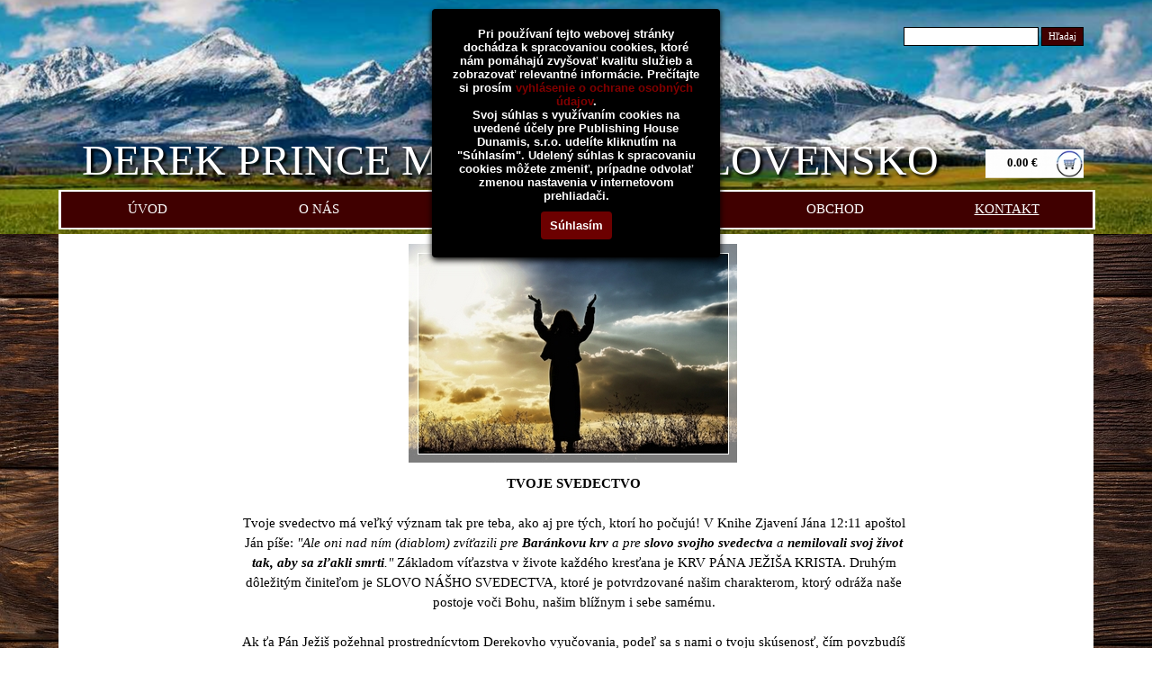

--- FILE ---
content_type: text/html
request_url: http://derekprince.sk/tvoje-svedectvo.html
body_size: 6591
content:
<!DOCTYPE html><!-- HTML5 -->
<html prefix="og: http://ogp.me/ns#" lang="sk-SK" dir="ltr">
	<head>
		<title>TVOJE SVEDECTVO - Derek Prince Ministries Slovensko</title>
		<meta charset="utf-8" />
		<!--[if IE]><meta http-equiv="ImageToolbar" content="False" /><![endif]-->
		<meta name="author" content="Publishing House Dunamis. s.r.o." />
		<meta name="generator" content="Incomedia WebSite X5 Professional 14.0.6.2 - www.websitex5.com" />
		<meta property="og:locale" content="sk" />
		<meta property="og:type" content="website" />
		<meta property="og:url" content="http://www.derekprince.sk/tvoje-svedectvo.html" />
		<meta property="og:title" content="TVOJE SVEDECTVO" />
		<meta property="og:site_name" content="Derek Prince Ministries Slovensko" />
		<meta name="viewport" content="width=1150" />
		
		<link rel="stylesheet" type="text/css" href="style/reset.css?14-0-6-2" media="screen,print" />
		<link rel="stylesheet" type="text/css" href="style/print.css?14-0-6-2" media="print" />
		<link rel="stylesheet" type="text/css" href="style/style.css?14-0-6-2" media="screen,print" />
		<link rel="stylesheet" type="text/css" href="style/template.css?14-0-6-2" media="screen" />
		<link rel="stylesheet" type="text/css" href="pcss/tvoje-svedectvo.css?14-0-6-2-638085451813218713" media="screen,print" />
		<script type="text/javascript" src="res/jquery.js?14-0-6-2"></script>
		<script type="text/javascript" src="res/x5engine.js?14-0-6-2" data-files-version="14-0-6-2"></script>
		<script type="text/javascript">
			window.onload = function(){ checkBrowserCompatibility('Váš prehliadač nepodporuje funkcie potrebné na zobrazenie tejto webovej stránky.','Váš prehliadač nepodporuje funkcie potrebné na zobrazenie tejto webovej stránky.','[1] Aktualizujte svoj prehliadač [/1] alebo [2] pokračujte bez [/2] aktualizácie.','http://outdatedbrowser.com/'); };
			x5engine.utils.currentPagePath = 'tvoje-svedectvo.html';
			x5engine.boot.push(function () { x5engine.utils.imCodeProtection('Publishing House Dunamis. s.r.o.'); });
			x5engine.boot.push(function () { x5engine.imPageToTop.initializeButton({}); });
		</script>
		
	</head>
	<body>
		<div id="imPageExtContainer">
			<div id="imPageIntContainer">
				<div id="imHeaderBg"></div>
				<div id="imFooterBg"></div>
				<div id="imPage">
					<div id="imHeader">
						<h1 class="imHidden">TVOJE SVEDECTVO - Derek Prince Ministries Slovensko</h1>
						<div id="imHeaderObjects"><div id="imHeader_imMenuObject_01_wrapper" class="template-object-wrapper"><div id="imHeader_imCell_1" class="" > <div id="imHeader_imCellStyleGraphics_1"></div><div id="imHeader_imCellStyle_1" ><div id="imHeader_imMenuObject_01"><div class="hamburger-button hamburger-component"><div><div><div class="hamburger-bar"></div><div class="hamburger-bar"></div><div class="hamburger-bar"></div></div></div></div><div class="hamburger-menu-background-container hamburger-component">
	<div class="hamburger-menu-background menu-mobile menu-mobile-animated hidden">
		<div class="hamburger-menu-close-button"><span>&times;</span></div>
	</div>
</div>
<ul class="menu-mobile-animated hidden">
	<li class="imMnMnFirst imPage" data-link-paths="/index.html,/">
<div class="label-wrapper">
<div class="label-inner-wrapper">
		<a class="label" href="index.html">
ÚVOD		</a>
</div>
</div>
	</li><li class="imMnMnMiddle imLevel"><div class="label-wrapper"><div class="label-inner-wrapper"><span class="label">O NÁS</span></div></div><ul data-original-position="bottom" class="bottom">
	<li class="imMnMnFirst imLevel"><div class="label-wrapper"><div class="label-inner-wrapper"><span class="label">O AUTOROVI</span></div></div><ul data-original-position="open-right" class="open-right">
	<li class="imMnMnFirst imPage" data-link-paths="/o-derekovi.html">
<div class="label-wrapper">
<div class="label-inner-wrapper">
		<a class="label" href="o-derekovi.html">
O DEREKOVI		</a>
</div>
</div>
	</li><li class="imMnMnMiddle imPage" data-link-paths="/ranne-roky.html">
<div class="label-wrapper">
<div class="label-inner-wrapper">
		<a class="label" href="ranne-roky.html">
RANNÉ ROKY		</a>
</div>
</div>
	</li><li class="imMnMnMiddle imPage" data-link-paths="/manzelstvo-a-sluzba.html">
<div class="label-wrapper">
<div class="label-inner-wrapper">
		<a class="label" href="manzelstvo-a-sluzba.html">
MANŽELSTVO A SLUŽBA		</a>
</div>
</div>
	</li><li class="imMnMnMiddle imPage" data-link-paths="/u-i--nevyu-enych.html">
<div class="label-wrapper">
<div class="label-inner-wrapper">
		<a class="label" href="u-i--nevyu-enych.html">
UČIŤ NEVYUČENÝCH		</a>
</div>
</div>
	</li><li class="imMnMnMiddle imPage" data-link-paths="/lydia-a-rut.html">
<div class="label-wrapper">
<div class="label-inner-wrapper">
		<a class="label" href="lydia-a-rut.html">
LÝDIA A RÚT		</a>
</div>
</div>
	</li><li class="imMnMnMiddle imPage" data-link-paths="/zasiahnu--nezasiahnutych.html">
<div class="label-wrapper">
<div class="label-inner-wrapper">
		<a class="label" href="zasiahnu--nezasiahnutych.html">
ZASIAHNÚŤ NEZASIAHNUTÝCH		</a>
</div>
</div>
	</li><li class="imMnMnMiddle imPage" data-link-paths="/nove-otvorene-dvere.html">
<div class="label-wrapper">
<div class="label-inner-wrapper">
		<a class="label" href="nove-otvorene-dvere.html">
NOVÉ OTVORENÉ DVERE		</a>
</div>
</div>
	</li><li class="imMnMnMiddle imPage" data-link-paths="/izrael-a-zidovsky--ud.html">
<div class="label-wrapper">
<div class="label-inner-wrapper">
		<a class="label" href="izrael-a-zidovsky--ud.html">
IZRAEL A ŽIDOVSKÝ ĽUD		</a>
</div>
</div>
	</li><li class="imMnMnMiddle imPage" data-link-paths="/derek-prince-v-osemdesiatke.html">
<div class="label-wrapper">
<div class="label-inner-wrapper">
		<a class="label" href="derek-prince-v-osemdesiatke.html">
DEREK PRINCE V OSEMDESIATKE		</a>
</div>
</div>
	</li><li class="imMnMnMiddle imPage" data-link-paths="/spomienka-na-rut-princeovu.html">
<div class="label-wrapper">
<div class="label-inner-wrapper">
		<a class="label" href="spomienka-na-rut-princeovu.html">
SPOMIENKA NA RÚT PRINCEOVÚ		</a>
</div>
</div>
	</li><li class="imMnMnLast imPage" data-link-paths="/posledne-momenty.html">
<div class="label-wrapper">
<div class="label-inner-wrapper">
		<a class="label" href="posledne-momenty.html">
POSLEDNÉ MOMENTY		</a>
</div>
</div>
	</li></ul></li><li class="imMnMnLast imLevel"><div class="label-wrapper"><div class="label-inner-wrapper"><span class="label">DEREK PRINCE MINISTRIES</span></div></div><ul data-original-position="open-right" class="open-right">
	<li class="imMnMnFirst imPage" data-link-paths="/dpm-vychodna-europa.html">
<div class="label-wrapper">
<div class="label-inner-wrapper">
		<a class="label" href="dpm-vychodna-europa.html">
DPM VÝCHODNA EURÓPA		</a>
</div>
</div>
	</li><li class="imMnMnLast imPage" data-link-paths="/dpm-international.html">
<div class="label-wrapper">
<div class="label-inner-wrapper">
		<a class="label" href="dpm-international.html">
DPM INTERNATIONAL		</a>
</div>
</div>
	</li></ul></li></ul></li><li class="imMnMnMiddle imLevel"><div class="label-wrapper"><div class="label-inner-wrapper"><span class="label">ZAMYSLENIA</span></div></div><ul data-original-position="bottom" class="bottom">
	<li class="imMnMnFirst imLevel"><div class="label-wrapper"><div class="label-inner-wrapper"><span class="label">JANUÁR</span></div></div><ul data-original-position="open-right" class="open-right">
	<li class="imMnMnFirst imPage" data-link-paths="/premys-aj-nad-tym-1.html">
<div class="label-wrapper">
<div class="label-inner-wrapper">
		<a class="label" href="premys-aj-nad-tym-1.html">
PREMÝŠĽAJ NAD TÝM 1		</a>
</div>
</div>
	</li><li class="imMnMnMiddle imPage" data-link-paths="/premys-aj-nad-tym-2.html">
<div class="label-wrapper">
<div class="label-inner-wrapper">
		<a class="label" href="premys-aj-nad-tym-2.html">
PREMÝŠĽAJ NAD TÝM 2		</a>
</div>
</div>
	</li><li class="imMnMnMiddle imPage" data-link-paths="/premys-aj-nad-tym-3.html">
<div class="label-wrapper">
<div class="label-inner-wrapper">
		<a class="label" href="premys-aj-nad-tym-3.html">
PREMÝŠĽAJ NAD TÝM 3		</a>
</div>
</div>
	</li><li class="imMnMnLast imPage" data-link-paths="/premys-aj-nad-tym-4.html">
<div class="label-wrapper">
<div class="label-inner-wrapper">
		<a class="label" href="premys-aj-nad-tym-4.html">
PREMÝŠĽAJ NAD TÝM 4		</a>
</div>
</div>
	</li></ul></li><li class="imMnMnMiddle imLevel"><div class="label-wrapper"><div class="label-inner-wrapper"><span class="label">FEBRUÁR</span></div></div><ul data-original-position="open-right" class="open-right">
	<li class="imMnMnFirst imPage" data-link-paths="/premys-aj-nad-tym-5.html">
<div class="label-wrapper">
<div class="label-inner-wrapper">
		<a class="label" href="premys-aj-nad-tym-5.html">
PREMÝŠĽAJ NAD TÝM 5		</a>
</div>
</div>
	</li><li class="imMnMnMiddle imPage" data-link-paths="/premys-aj-nad-tym-6.html">
<div class="label-wrapper">
<div class="label-inner-wrapper">
		<a class="label" href="premys-aj-nad-tym-6.html">
PREMÝŠĽAJ NAD TÝM 6		</a>
</div>
</div>
	</li><li class="imMnMnMiddle imPage" data-link-paths="/premys-aj-nad-tym-7.html">
<div class="label-wrapper">
<div class="label-inner-wrapper">
		<a class="label" href="premys-aj-nad-tym-7.html">
PREMÝŠĽAJ NAD TÝM 7		</a>
</div>
</div>
	</li><li class="imMnMnLast imPage" data-link-paths="/premys-aj-nad-tym-8.html">
<div class="label-wrapper">
<div class="label-inner-wrapper">
		<a class="label" href="premys-aj-nad-tym-8.html">
PREMÝŠĽAJ NAD TÝM 8		</a>
</div>
</div>
	</li></ul></li><li class="imMnMnMiddle imLevel"><div class="label-wrapper"><div class="label-inner-wrapper"><span class="label">MAREC</span></div></div><ul data-original-position="open-right" class="open-right">
	<li class="imMnMnFirst imPage" data-link-paths="/premys-aj-nad-tym-9.html">
<div class="label-wrapper">
<div class="label-inner-wrapper">
		<a class="label" href="premys-aj-nad-tym-9.html">
PREMÝŠĽAJ NAD TÝM 9		</a>
</div>
</div>
	</li><li class="imMnMnMiddle imPage" data-link-paths="/premys-aj-nad-tym-10.html">
<div class="label-wrapper">
<div class="label-inner-wrapper">
		<a class="label" href="premys-aj-nad-tym-10.html">
PREMÝŠĽAJ NAD TÝM 10		</a>
</div>
</div>
	</li><li class="imMnMnMiddle imPage" data-link-paths="/premys-aj-nad-tym-11.html">
<div class="label-wrapper">
<div class="label-inner-wrapper">
		<a class="label" href="premys-aj-nad-tym-11.html">
PREMÝŠĽAJ NAD TÝM 11		</a>
</div>
</div>
	</li><li class="imMnMnLast imPage" data-link-paths="/premys-aj-nad-tym-12.html">
<div class="label-wrapper">
<div class="label-inner-wrapper">
		<a class="label" href="premys-aj-nad-tym-12.html">
PREMÝŠĽAJ NAD TÝM 12		</a>
</div>
</div>
	</li></ul></li><li class="imMnMnMiddle imLevel"><div class="label-wrapper"><div class="label-inner-wrapper"><span class="label">APRÍL</span></div></div><ul data-original-position="open-right" class="open-right">
	<li class="imMnMnFirst imPage" data-link-paths="/premys-aj-nad-tym-13.html">
<div class="label-wrapper">
<div class="label-inner-wrapper">
		<a class="label" href="premys-aj-nad-tym-13.html">
PREMÝŠĽAJ NAD TÝM 13		</a>
</div>
</div>
	</li><li class="imMnMnMiddle imPage" data-link-paths="/premys-aj-nad-tym-14.html">
<div class="label-wrapper">
<div class="label-inner-wrapper">
		<a class="label" href="premys-aj-nad-tym-14.html">
PREMÝŠĽAJ NAD TÝM 14		</a>
</div>
</div>
	</li><li class="imMnMnMiddle imPage" data-link-paths="/premys-aj-nad-tym-15.html">
<div class="label-wrapper">
<div class="label-inner-wrapper">
		<a class="label" href="premys-aj-nad-tym-15.html">
PREMÝŠĽAJ NAD TÝM 15		</a>
</div>
</div>
	</li><li class="imMnMnLast imPage" data-link-paths="/premys-aj-nad-tym-16.html">
<div class="label-wrapper">
<div class="label-inner-wrapper">
		<a class="label" href="premys-aj-nad-tym-16.html">
PREMÝŠĽAJ NAD TÝM 16		</a>
</div>
</div>
	</li></ul></li><li class="imMnMnMiddle imLevel"><div class="label-wrapper"><div class="label-inner-wrapper"><span class="label">MÁJ</span></div></div><ul data-original-position="open-right" class="open-right">
	<li class="imMnMnFirst imPage" data-link-paths="/premys-aj-nad-tym-17.html">
<div class="label-wrapper">
<div class="label-inner-wrapper">
		<a class="label" href="premys-aj-nad-tym-17.html">
PREMÝŠĽAJ NAD TÝM 17		</a>
</div>
</div>
	</li><li class="imMnMnMiddle imPage" data-link-paths="/premys-aj-nad-tym-18.html">
<div class="label-wrapper">
<div class="label-inner-wrapper">
		<a class="label" href="premys-aj-nad-tym-18.html">
PREMÝŠĽAJ NAD TÝM 18		</a>
</div>
</div>
	</li><li class="imMnMnMiddle imPage" data-link-paths="/premys-aj-nad-tym-19.html">
<div class="label-wrapper">
<div class="label-inner-wrapper">
		<a class="label" href="premys-aj-nad-tym-19.html">
PREMÝŠĽAJ NAD TÝM 19		</a>
</div>
</div>
	</li><li class="imMnMnLast imPage" data-link-paths="/premys-aj-nad-tym-20.html">
<div class="label-wrapper">
<div class="label-inner-wrapper">
		<a class="label" href="premys-aj-nad-tym-20.html">
PREMÝŠĽAJ NAD TÝM 20		</a>
</div>
</div>
	</li></ul></li><li class="imMnMnMiddle imLevel"><div class="label-wrapper"><div class="label-inner-wrapper"><span class="label">JÚN</span></div></div><ul data-original-position="open-right" class="open-right">
	<li class="imMnMnFirst imPage" data-link-paths="/premys-aj-nad-tym-21.html">
<div class="label-wrapper">
<div class="label-inner-wrapper">
		<a class="label" href="premys-aj-nad-tym-21.html">
PREMÝŠĽAJ NAD TÝM 21		</a>
</div>
</div>
	</li><li class="imMnMnMiddle imPage" data-link-paths="/premys-aj-nad-tym-22.html">
<div class="label-wrapper">
<div class="label-inner-wrapper">
		<a class="label" href="premys-aj-nad-tym-22.html">
PREMÝŠĽAJ NAD TÝM 22		</a>
</div>
</div>
	</li><li class="imMnMnMiddle imPage" data-link-paths="/premys-aj-nad-tym-23.html">
<div class="label-wrapper">
<div class="label-inner-wrapper">
		<a class="label" href="premys-aj-nad-tym-23.html">
PREMÝŠĽAJ NAD TÝM 23		</a>
</div>
</div>
	</li><li class="imMnMnLast imPage" data-link-paths="/premys-aj-nad-tym-24.html">
<div class="label-wrapper">
<div class="label-inner-wrapper">
		<a class="label" href="premys-aj-nad-tym-24.html">
PREMÝŠĽAJ NAD TÝM 24		</a>
</div>
</div>
	</li></ul></li><li class="imMnMnLast imLevel"><div class="label-wrapper"><div class="label-inner-wrapper"><span class="label">JÚL</span></div></div><ul data-original-position="open-right" class="open-right">
	<li class="imMnMnFirst imPage" data-link-paths="/premys-aj-nad-tym-25.html">
<div class="label-wrapper">
<div class="label-inner-wrapper">
		<a class="label" href="premys-aj-nad-tym-25.html">
PREMÝŠĽAJ NAD TÝM 25		</a>
</div>
</div>
	</li><li class="imMnMnMiddle imPage" data-link-paths="/premys-aj-nad-tym-26.html">
<div class="label-wrapper">
<div class="label-inner-wrapper">
		<a class="label" href="premys-aj-nad-tym-26.html">
PREMÝŠĽAJ NAD TÝM 26		</a>
</div>
</div>
	</li><li class="imMnMnMiddle imPage" data-link-paths="/premys-aj-nad-tym-27.html">
<div class="label-wrapper">
<div class="label-inner-wrapper">
		<a class="label" href="premys-aj-nad-tym-27.html">
PREMÝŠĽAJ NAD TÝM 27		</a>
</div>
</div>
	</li><li class="imMnMnLast imPage" data-link-paths="/premys-aj-nad-tym-28.html">
<div class="label-wrapper">
<div class="label-inner-wrapper">
		<a class="label" href="premys-aj-nad-tym-28.html">
PREMÝŠĽAJ NAD TÝM 28		</a>
</div>
</div>
	</li></ul></li></ul></li><li class="imMnMnMiddle imLevel"><div class="label-wrapper"><div class="label-inner-wrapper"><span class="label">VYUČOVANIE</span></div></div><ul data-original-position="bottom" class="bottom">
	<li class="imMnMnFirst imLevel"><div class="label-wrapper"><div class="label-inner-wrapper"><span class="label">KNIHY</span></div></div><ul data-original-position="open-right" class="open-right">
	<li class=" imPage" data-link-paths="/publikovane-knihy.html">
<div class="label-wrapper">
<div class="label-inner-wrapper">
		<a class="label" href="publikovane-knihy.html">
PUBLIKOVANÉ KNIHY		</a>
</div>
</div>
	</li></ul></li><li class="imMnMnLast imLevel"><div class="label-wrapper"><div class="label-inner-wrapper"><span class="label">VYUČUJÚCE LISTY</span></div></div><ul data-original-position="open-right" class="open-right">
	<li class="imMnMnFirst imPage" data-link-paths="/postaveny-na-skale-1.html">
<div class="label-wrapper">
<div class="label-inner-wrapper">
		<a class="label" href="postaveny-na-skale-1.html">
POSTAVENÝ NA SKALE		</a>
</div>
</div>
	</li><li class="imMnMnMiddle imPage" data-link-paths="/postaveny-na-skale-2010.html">
<div class="label-wrapper">
<div class="label-inner-wrapper">
		<a class="label" href="postaveny-na-skale-2010.html">
POSTAVENÝ NA SKALE 2010		</a>
</div>
</div>
	</li><li class="imMnMnMiddle imPage" data-link-paths="/postaveny-na-skale-2011.html">
<div class="label-wrapper">
<div class="label-inner-wrapper">
		<a class="label" href="postaveny-na-skale-2011.html">
POSTAVENÝ NA SKALE 2011		</a>
</div>
</div>
	</li><li class="imMnMnMiddle imPage" data-link-paths="/postaveny-na-skale-2012.html">
<div class="label-wrapper">
<div class="label-inner-wrapper">
		<a class="label" href="postaveny-na-skale-2012.html">
POSTAVENÝ NA SKALE 2012		</a>
</div>
</div>
	</li><li class="imMnMnMiddle imPage" data-link-paths="/postaveny-na-skale-2013.html">
<div class="label-wrapper">
<div class="label-inner-wrapper">
		<a class="label" href="postaveny-na-skale-2013.html">
POSTAVENÝ NA SKALE 2013		</a>
</div>
</div>
	</li><li class="imMnMnMiddle imPage" data-link-paths="/postaveny-na-skale-2014.html">
<div class="label-wrapper">
<div class="label-inner-wrapper">
		<a class="label" href="postaveny-na-skale-2014.html">
POSTAVENÝ NA SKALE 2014		</a>
</div>
</div>
	</li><li class="imMnMnMiddle imPage" data-link-paths="/postaveny-na-skale-2015.html">
<div class="label-wrapper">
<div class="label-inner-wrapper">
		<a class="label" href="postaveny-na-skale-2015.html">
POSTAVENÝ NA SKALE 2015		</a>
</div>
</div>
	</li><li class="imMnMnLast imPage" data-link-paths="/postaveny-na-skale-2016.html">
<div class="label-wrapper">
<div class="label-inner-wrapper">
		<a class="label" href="postaveny-na-skale-2016.html">
POSTAVENÝ NA SKALE 2016		</a>
</div>
</div>
	</li></ul></li></ul></li><li class="imMnMnMiddle imLevel"><div class="label-wrapper"><div class="label-inner-wrapper"><span class="label">OBCHOD</span></div></div><ul data-original-position="bottom" class="bottom">
	<li class="imMnMnFirst imPage" data-link-paths="/knihy.html">
<div class="label-wrapper">
<div class="label-inner-wrapper">
		<a class="label" href="knihy.html">
KNIHY		</a>
</div>
</div>
	</li><li class="imMnMnMiddle imPage" data-link-paths="/postaveny-na-skale-ro-niky.html">
<div class="label-wrapper">
<div class="label-inner-wrapper">
		<a class="label" href="postaveny-na-skale-ro-niky.html">
POSTAVENÝ NA SKALE-ROČNÍKY		</a>
</div>
</div>
	</li><li class="imMnMnMiddle imPage" data-link-paths="/postaveny-na-skale-2010-1.html">
<div class="label-wrapper">
<div class="label-inner-wrapper">
		<a class="label" href="postaveny-na-skale-2010-1.html">
POSTAVENÝ NA SKALE 2010		</a>
</div>
</div>
	</li><li class="imMnMnMiddle imPage" data-link-paths="/postaveny-na-skale-2011-1.html">
<div class="label-wrapper">
<div class="label-inner-wrapper">
		<a class="label" href="postaveny-na-skale-2011-1.html">
POSTAVENÝ NA SKALE 2011		</a>
</div>
</div>
	</li><li class="imMnMnMiddle imPage" data-link-paths="/postaveny-na-skale-2012-1.html">
<div class="label-wrapper">
<div class="label-inner-wrapper">
		<a class="label" href="postaveny-na-skale-2012-1.html">
POSTAVENÝ NA SKALE 2012		</a>
</div>
</div>
	</li><li class="imMnMnMiddle imPage" data-link-paths="/postaveny-na-skale-2013-1.html">
<div class="label-wrapper">
<div class="label-inner-wrapper">
		<a class="label" href="postaveny-na-skale-2013-1.html">
POSTAVENÝ NA SKALE 2013		</a>
</div>
</div>
	</li><li class="imMnMnMiddle imPage" data-link-paths="/postaveny-na-skale-2014-1.html">
<div class="label-wrapper">
<div class="label-inner-wrapper">
		<a class="label" href="postaveny-na-skale-2014-1.html">
POSTAVENÝ NA SKALE 2014		</a>
</div>
</div>
	</li><li class="imMnMnMiddle imPage" data-link-paths="/postaveny-na-skale-2015-1.html">
<div class="label-wrapper">
<div class="label-inner-wrapper">
		<a class="label" href="postaveny-na-skale-2015-1.html">
POSTAVENÝ NA SKALE 2015		</a>
</div>
</div>
	</li><li class="imMnMnMiddle imPage" data-link-paths="/postaveny-na-skale-2016-1.html">
<div class="label-wrapper">
<div class="label-inner-wrapper">
		<a class="label" href="postaveny-na-skale-2016-1.html">
POSTAVENÝ NA SKALE 2016		</a>
</div>
</div>
	</li><li class="imMnMnLast imPage" data-link-paths="/obchodne-podmienky.html">
<div class="label-wrapper">
<div class="label-inner-wrapper">
		<a class="label" href="obchodne-podmienky.html">
OBCHODNÉ PODMIENKY		</a>
</div>
</div>
	</li></ul></li><li class="imMnMnLast imLevel"><div class="label-wrapper"><div class="label-inner-wrapper"><span class="label">KONTAKT</span></div></div><ul data-original-position="bottom" class="bottom">
	<li class="imMnMnFirst imPage" data-link-paths="/vydavate-stvo.html">
<div class="label-wrapper">
<div class="label-inner-wrapper">
		<a class="label" href="vydavate-stvo.html">
VYDAVATEĽSTVO		</a>
</div>
</div>
	</li><li class="imMnMnMiddle imPage" data-link-paths="/registracia.html">
<div class="label-wrapper">
<div class="label-inner-wrapper">
		<a class="label" href="registracia.html">
REGISTRÁCIA		</a>
</div>
</div>
	</li><li class="imMnMnMiddle imPage" data-link-paths="/tvoje-podnety-a-primonienky.html">
<div class="label-wrapper">
<div class="label-inner-wrapper">
		<a class="label" href="tvoje-podnety-a-primonienky.html">
TVOJE PODNETY A PRIMONIENKY		</a>
</div>
</div>
	</li><li class="imMnMnMiddle imPage" data-link-paths="/tvoje-modlitebne-potreby.html">
<div class="label-wrapper">
<div class="label-inner-wrapper">
		<a class="label" href="tvoje-modlitebne-potreby.html">
TVOJE MODLITEBNÉ POTREBY		</a>
</div>
</div>
	</li><li class="imMnMnLast imPage" data-link-paths="/tvoje-svedectvo.html">
<div class="label-wrapper">
<div class="label-inner-wrapper">
		<a class="label" href="tvoje-svedectvo.html">
TVOJE SVEDECTVO		</a>
</div>
</div>
	</li></ul></li></ul></div><script type="text/javascript">
x5engine.boot.push(function(){x5engine.initMenu('imHeader_imMenuObject_01',1000)});
$(function () {$('#imHeader_imMenuObject_01 ul li').each(function () {    var $this = $(this), timeout = 0, subtimeout = 0, width = 'none', height = 'none';        var submenu = $this.children('ul').add($this.find('.multiple-column > ul'));    $this.on('mouseenter', function () {        if($(this).parents('#imHeader_imMenuObject_01-menu-opened').length > 0) return;         clearTimeout(timeout);        clearTimeout(subtimeout);        $this.children('.multiple-column').show(0);        submenu.stop(false, false);        if (width == 'none') {             width = submenu.width();        }        if (height == 'none') {            height = submenu.height();            submenu.css({ overflow : 'hidden', height: 0});        }        setTimeout(function () {         submenu.css({ overflow : 'hidden'}).fadeIn(1).animate({ height: height }, 300, null, function() {$(this).css('overflow', 'visible'); });        }, 250);    }).on('mouseleave', function () {        if($(this).parents('#imHeader_imMenuObject_01-menu-opened').length > 0) return;         timeout = setTimeout(function () {         submenu.stop(false, false);            submenu.css('overflow', 'hidden').animate({ height: 0 }, 300, null, function() {$(this).fadeOut(0); });            subtimeout = setTimeout(function () { $this.children('.multiple-column').hide(0); }, 300);        }, 250);    });});});
$(function () {$('#imHeader_imMenuObject_01 > ul > li').each(function () {    var $this = $(this), timeout = 0;    $this.on('mouseenter', function () {        clearTimeout(timeout);        var overElem = $this.children('.sweeper');        if(overElem.length == 0)            overElem = $this.children('.label-wrapper').clone().appendTo($this).wrap('<div class="sweeper"></div>').addClass('label-wrapper-over').parent();        setTimeout(function(){overElem.addClass('animated');}, 10);    }).on('mouseleave', function () {        var overElem = $this.children('.sweeper');        overElem.removeClass('animated');        timeout = setTimeout(function(){overElem.remove();}, 500);    });});});
</script>
</div></div></div><div id="imHeader_imObjectTitle_06_wrapper" class="template-object-wrapper"><div id="imHeader_imCell_6" class="" > <div id="imHeader_imCellStyleGraphics_6"></div><div id="imHeader_imCellStyle_6" ><div id="imHeader_imObjectTitle_06"><span id ="imHeader_imObjectTitle_06_text" >DEREK PRINCE MINISTRIES - SLOVENSKO</span > </div></div></div></div><div id="imHeader_imObjectSearch_07_wrapper" class="template-object-wrapper"><div id="imHeader_imCell_7" class="" > <div id="imHeader_imCellStyleGraphics_7"></div><div id="imHeader_imCellStyle_7" ><div id="imHeader_imObjectSearch_07"><form id="imHeader_imObjectSearch_07_form" action="imsearch.php" method="get"><fieldset><input type="text" id="imHeader_imObjectSearch_07_field" name="search" value="" /><button id="imHeader_imObjectSearch_07_button">Hľadaj</button></fieldset></form><script>$('#imHeader_imObjectSearch_07_button').click(function() { $(this).prop('disabled', true); setTimeout(function(){ $('#imHeader_imObjectSearch_07_button').prop('disabled', false);}, 900); $('#imHeader_imObjectSearch_07_form').submit(); return false; });</script></div></div></div></div><div id="imHeader_imObjectImage_09_wrapper" class="template-object-wrapper"><div id="imHeader_imCell_9" class="" > <div id="imHeader_imCellStyleGraphics_9"></div><div id="imHeader_imCellStyle_9" ><a href="cart/index.html#step1"><img id="imHeader_imObjectImage_09" src="images/Untitled-5.jpg" title="" alt="" /></a></div></div></div><div id="imHeader_pluginAppObj_10_wrapper" class="template-object-wrapper"><div id="imHeader_imCell_10" class="" > <div id="imHeader_imCellStyleGraphics_10"></div><div id="imHeader_imCellStyle_10" ><div id="imHeader_pluginAppObj_10">
    <span style="color: rgba(0, 0, 0, 1);font-family: Tahoma;font-size: 10pt;font-weight: bold;font-style: normal;" class="widget_amount_total"></span>
    </div></div></div></div></div>
					</div>
					<div id="imStickyBarContainer">
						<div id="imStickyBarGraphics"></div>
						<div id="imStickyBar">
							<div id="imStickyBarObjects"><div id="imStickyBar_imObjectTitle_02_wrapper" class="template-object-wrapper"><div id="imStickyBar_imCell_2" class="" > <div id="imStickyBar_imCellStyleGraphics_2"></div><div id="imStickyBar_imCellStyle_2" ><div id="imStickyBar_imObjectTitle_02"><span id ="imStickyBar_imObjectTitle_02_text" >Derek Prince Ministries - Slovensko</span > </div></div></div></div><div id="imStickyBar_imMenuObject_03_wrapper" class="template-object-wrapper"><div id="imStickyBar_imCell_3" class="" > <div id="imStickyBar_imCellStyleGraphics_3"></div><div id="imStickyBar_imCellStyle_3" ><div id="imStickyBar_imMenuObject_03"><div class="hamburger-button hamburger-component"><div><div><div class="hamburger-bar"></div><div class="hamburger-bar"></div><div class="hamburger-bar"></div></div></div></div><div class="hamburger-menu-background-container hamburger-component">
	<div class="hamburger-menu-background menu-mobile menu-mobile-animated hidden">
		<div class="hamburger-menu-close-button"><span>&times;</span></div>
	</div>
</div>
<ul class="menu-mobile-animated hidden">
	<li class="imMnMnFirst imPage" data-link-paths="/index.html,/">
<div class="label-wrapper">
<div class="label-inner-wrapper">
		<a class="label" href="index.html">
ÚVOD		</a>
</div>
</div>
	</li><li class="imMnMnMiddle imLevel"><div class="label-wrapper"><div class="label-inner-wrapper"><span class="label">O NÁS</span></div></div><ul data-original-position="bottom" class="bottom">
	<li class="imMnMnFirst imLevel"><div class="label-wrapper"><div class="label-inner-wrapper"><span class="label">O AUTOROVI</span></div></div><ul data-original-position="open-right" class="open-right">
	<li class="imMnMnFirst imPage" data-link-paths="/o-derekovi.html">
<div class="label-wrapper">
<div class="label-inner-wrapper">
		<a class="label" href="o-derekovi.html">
O DEREKOVI		</a>
</div>
</div>
	</li><li class="imMnMnMiddle imPage" data-link-paths="/ranne-roky.html">
<div class="label-wrapper">
<div class="label-inner-wrapper">
		<a class="label" href="ranne-roky.html">
RANNÉ ROKY		</a>
</div>
</div>
	</li><li class="imMnMnMiddle imPage" data-link-paths="/manzelstvo-a-sluzba.html">
<div class="label-wrapper">
<div class="label-inner-wrapper">
		<a class="label" href="manzelstvo-a-sluzba.html">
MANŽELSTVO A SLUŽBA		</a>
</div>
</div>
	</li><li class="imMnMnMiddle imPage" data-link-paths="/u-i--nevyu-enych.html">
<div class="label-wrapper">
<div class="label-inner-wrapper">
		<a class="label" href="u-i--nevyu-enych.html">
UČIŤ NEVYUČENÝCH		</a>
</div>
</div>
	</li><li class="imMnMnMiddle imPage" data-link-paths="/lydia-a-rut.html">
<div class="label-wrapper">
<div class="label-inner-wrapper">
		<a class="label" href="lydia-a-rut.html">
LÝDIA A RÚT		</a>
</div>
</div>
	</li><li class="imMnMnMiddle imPage" data-link-paths="/zasiahnu--nezasiahnutych.html">
<div class="label-wrapper">
<div class="label-inner-wrapper">
		<a class="label" href="zasiahnu--nezasiahnutych.html">
ZASIAHNÚŤ NEZASIAHNUTÝCH		</a>
</div>
</div>
	</li><li class="imMnMnMiddle imPage" data-link-paths="/nove-otvorene-dvere.html">
<div class="label-wrapper">
<div class="label-inner-wrapper">
		<a class="label" href="nove-otvorene-dvere.html">
NOVÉ OTVORENÉ DVERE		</a>
</div>
</div>
	</li><li class="imMnMnMiddle imPage" data-link-paths="/izrael-a-zidovsky--ud.html">
<div class="label-wrapper">
<div class="label-inner-wrapper">
		<a class="label" href="izrael-a-zidovsky--ud.html">
IZRAEL A ŽIDOVSKÝ ĽUD		</a>
</div>
</div>
	</li><li class="imMnMnMiddle imPage" data-link-paths="/derek-prince-v-osemdesiatke.html">
<div class="label-wrapper">
<div class="label-inner-wrapper">
		<a class="label" href="derek-prince-v-osemdesiatke.html">
DEREK PRINCE V OSEMDESIATKE		</a>
</div>
</div>
	</li><li class="imMnMnMiddle imPage" data-link-paths="/spomienka-na-rut-princeovu.html">
<div class="label-wrapper">
<div class="label-inner-wrapper">
		<a class="label" href="spomienka-na-rut-princeovu.html">
SPOMIENKA NA RÚT PRINCEOVÚ		</a>
</div>
</div>
	</li><li class="imMnMnLast imPage" data-link-paths="/posledne-momenty.html">
<div class="label-wrapper">
<div class="label-inner-wrapper">
		<a class="label" href="posledne-momenty.html">
POSLEDNÉ MOMENTY		</a>
</div>
</div>
	</li></ul></li><li class="imMnMnLast imLevel"><div class="label-wrapper"><div class="label-inner-wrapper"><span class="label">DEREK PRINCE MINISTRIES</span></div></div><ul data-original-position="open-right" class="open-right">
	<li class="imMnMnFirst imPage" data-link-paths="/dpm-vychodna-europa.html">
<div class="label-wrapper">
<div class="label-inner-wrapper">
		<a class="label" href="dpm-vychodna-europa.html">
DPM VÝCHODNA EURÓPA		</a>
</div>
</div>
	</li><li class="imMnMnLast imPage" data-link-paths="/dpm-international.html">
<div class="label-wrapper">
<div class="label-inner-wrapper">
		<a class="label" href="dpm-international.html">
DPM INTERNATIONAL		</a>
</div>
</div>
	</li></ul></li></ul></li><li class="imMnMnMiddle imLevel"><div class="label-wrapper"><div class="label-inner-wrapper"><span class="label">ZAMYSLENIA</span></div></div><ul data-original-position="bottom" class="bottom">
	<li class="imMnMnFirst imLevel"><div class="label-wrapper"><div class="label-inner-wrapper"><span class="label">JANUÁR</span></div></div><ul data-original-position="open-right" class="open-right">
	<li class="imMnMnFirst imPage" data-link-paths="/premys-aj-nad-tym-1.html">
<div class="label-wrapper">
<div class="label-inner-wrapper">
		<a class="label" href="premys-aj-nad-tym-1.html">
PREMÝŠĽAJ NAD TÝM 1		</a>
</div>
</div>
	</li><li class="imMnMnMiddle imPage" data-link-paths="/premys-aj-nad-tym-2.html">
<div class="label-wrapper">
<div class="label-inner-wrapper">
		<a class="label" href="premys-aj-nad-tym-2.html">
PREMÝŠĽAJ NAD TÝM 2		</a>
</div>
</div>
	</li><li class="imMnMnMiddle imPage" data-link-paths="/premys-aj-nad-tym-3.html">
<div class="label-wrapper">
<div class="label-inner-wrapper">
		<a class="label" href="premys-aj-nad-tym-3.html">
PREMÝŠĽAJ NAD TÝM 3		</a>
</div>
</div>
	</li><li class="imMnMnLast imPage" data-link-paths="/premys-aj-nad-tym-4.html">
<div class="label-wrapper">
<div class="label-inner-wrapper">
		<a class="label" href="premys-aj-nad-tym-4.html">
PREMÝŠĽAJ NAD TÝM 4		</a>
</div>
</div>
	</li></ul></li><li class="imMnMnMiddle imLevel"><div class="label-wrapper"><div class="label-inner-wrapper"><span class="label">FEBRUÁR</span></div></div><ul data-original-position="open-right" class="open-right">
	<li class="imMnMnFirst imPage" data-link-paths="/premys-aj-nad-tym-5.html">
<div class="label-wrapper">
<div class="label-inner-wrapper">
		<a class="label" href="premys-aj-nad-tym-5.html">
PREMÝŠĽAJ NAD TÝM 5		</a>
</div>
</div>
	</li><li class="imMnMnMiddle imPage" data-link-paths="/premys-aj-nad-tym-6.html">
<div class="label-wrapper">
<div class="label-inner-wrapper">
		<a class="label" href="premys-aj-nad-tym-6.html">
PREMÝŠĽAJ NAD TÝM 6		</a>
</div>
</div>
	</li><li class="imMnMnMiddle imPage" data-link-paths="/premys-aj-nad-tym-7.html">
<div class="label-wrapper">
<div class="label-inner-wrapper">
		<a class="label" href="premys-aj-nad-tym-7.html">
PREMÝŠĽAJ NAD TÝM 7		</a>
</div>
</div>
	</li><li class="imMnMnLast imPage" data-link-paths="/premys-aj-nad-tym-8.html">
<div class="label-wrapper">
<div class="label-inner-wrapper">
		<a class="label" href="premys-aj-nad-tym-8.html">
PREMÝŠĽAJ NAD TÝM 8		</a>
</div>
</div>
	</li></ul></li><li class="imMnMnMiddle imLevel"><div class="label-wrapper"><div class="label-inner-wrapper"><span class="label">MAREC</span></div></div><ul data-original-position="open-right" class="open-right">
	<li class="imMnMnFirst imPage" data-link-paths="/premys-aj-nad-tym-9.html">
<div class="label-wrapper">
<div class="label-inner-wrapper">
		<a class="label" href="premys-aj-nad-tym-9.html">
PREMÝŠĽAJ NAD TÝM 9		</a>
</div>
</div>
	</li><li class="imMnMnMiddle imPage" data-link-paths="/premys-aj-nad-tym-10.html">
<div class="label-wrapper">
<div class="label-inner-wrapper">
		<a class="label" href="premys-aj-nad-tym-10.html">
PREMÝŠĽAJ NAD TÝM 10		</a>
</div>
</div>
	</li><li class="imMnMnMiddle imPage" data-link-paths="/premys-aj-nad-tym-11.html">
<div class="label-wrapper">
<div class="label-inner-wrapper">
		<a class="label" href="premys-aj-nad-tym-11.html">
PREMÝŠĽAJ NAD TÝM 11		</a>
</div>
</div>
	</li><li class="imMnMnLast imPage" data-link-paths="/premys-aj-nad-tym-12.html">
<div class="label-wrapper">
<div class="label-inner-wrapper">
		<a class="label" href="premys-aj-nad-tym-12.html">
PREMÝŠĽAJ NAD TÝM 12		</a>
</div>
</div>
	</li></ul></li><li class="imMnMnMiddle imLevel"><div class="label-wrapper"><div class="label-inner-wrapper"><span class="label">APRÍL</span></div></div><ul data-original-position="open-right" class="open-right">
	<li class="imMnMnFirst imPage" data-link-paths="/premys-aj-nad-tym-13.html">
<div class="label-wrapper">
<div class="label-inner-wrapper">
		<a class="label" href="premys-aj-nad-tym-13.html">
PREMÝŠĽAJ NAD TÝM 13		</a>
</div>
</div>
	</li><li class="imMnMnMiddle imPage" data-link-paths="/premys-aj-nad-tym-14.html">
<div class="label-wrapper">
<div class="label-inner-wrapper">
		<a class="label" href="premys-aj-nad-tym-14.html">
PREMÝŠĽAJ NAD TÝM 14		</a>
</div>
</div>
	</li><li class="imMnMnMiddle imPage" data-link-paths="/premys-aj-nad-tym-15.html">
<div class="label-wrapper">
<div class="label-inner-wrapper">
		<a class="label" href="premys-aj-nad-tym-15.html">
PREMÝŠĽAJ NAD TÝM 15		</a>
</div>
</div>
	</li><li class="imMnMnLast imPage" data-link-paths="/premys-aj-nad-tym-16.html">
<div class="label-wrapper">
<div class="label-inner-wrapper">
		<a class="label" href="premys-aj-nad-tym-16.html">
PREMÝŠĽAJ NAD TÝM 16		</a>
</div>
</div>
	</li></ul></li><li class="imMnMnMiddle imLevel"><div class="label-wrapper"><div class="label-inner-wrapper"><span class="label">MÁJ</span></div></div><ul data-original-position="open-right" class="open-right">
	<li class="imMnMnFirst imPage" data-link-paths="/premys-aj-nad-tym-17.html">
<div class="label-wrapper">
<div class="label-inner-wrapper">
		<a class="label" href="premys-aj-nad-tym-17.html">
PREMÝŠĽAJ NAD TÝM 17		</a>
</div>
</div>
	</li><li class="imMnMnMiddle imPage" data-link-paths="/premys-aj-nad-tym-18.html">
<div class="label-wrapper">
<div class="label-inner-wrapper">
		<a class="label" href="premys-aj-nad-tym-18.html">
PREMÝŠĽAJ NAD TÝM 18		</a>
</div>
</div>
	</li><li class="imMnMnMiddle imPage" data-link-paths="/premys-aj-nad-tym-19.html">
<div class="label-wrapper">
<div class="label-inner-wrapper">
		<a class="label" href="premys-aj-nad-tym-19.html">
PREMÝŠĽAJ NAD TÝM 19		</a>
</div>
</div>
	</li><li class="imMnMnLast imPage" data-link-paths="/premys-aj-nad-tym-20.html">
<div class="label-wrapper">
<div class="label-inner-wrapper">
		<a class="label" href="premys-aj-nad-tym-20.html">
PREMÝŠĽAJ NAD TÝM 20		</a>
</div>
</div>
	</li></ul></li><li class="imMnMnMiddle imLevel"><div class="label-wrapper"><div class="label-inner-wrapper"><span class="label">JÚN</span></div></div><ul data-original-position="open-right" class="open-right">
	<li class="imMnMnFirst imPage" data-link-paths="/premys-aj-nad-tym-21.html">
<div class="label-wrapper">
<div class="label-inner-wrapper">
		<a class="label" href="premys-aj-nad-tym-21.html">
PREMÝŠĽAJ NAD TÝM 21		</a>
</div>
</div>
	</li><li class="imMnMnMiddle imPage" data-link-paths="/premys-aj-nad-tym-22.html">
<div class="label-wrapper">
<div class="label-inner-wrapper">
		<a class="label" href="premys-aj-nad-tym-22.html">
PREMÝŠĽAJ NAD TÝM 22		</a>
</div>
</div>
	</li><li class="imMnMnMiddle imPage" data-link-paths="/premys-aj-nad-tym-23.html">
<div class="label-wrapper">
<div class="label-inner-wrapper">
		<a class="label" href="premys-aj-nad-tym-23.html">
PREMÝŠĽAJ NAD TÝM 23		</a>
</div>
</div>
	</li><li class="imMnMnLast imPage" data-link-paths="/premys-aj-nad-tym-24.html">
<div class="label-wrapper">
<div class="label-inner-wrapper">
		<a class="label" href="premys-aj-nad-tym-24.html">
PREMÝŠĽAJ NAD TÝM 24		</a>
</div>
</div>
	</li></ul></li><li class="imMnMnLast imLevel"><div class="label-wrapper"><div class="label-inner-wrapper"><span class="label">JÚL</span></div></div><ul data-original-position="open-right" class="open-right">
	<li class="imMnMnFirst imPage" data-link-paths="/premys-aj-nad-tym-25.html">
<div class="label-wrapper">
<div class="label-inner-wrapper">
		<a class="label" href="premys-aj-nad-tym-25.html">
PREMÝŠĽAJ NAD TÝM 25		</a>
</div>
</div>
	</li><li class="imMnMnMiddle imPage" data-link-paths="/premys-aj-nad-tym-26.html">
<div class="label-wrapper">
<div class="label-inner-wrapper">
		<a class="label" href="premys-aj-nad-tym-26.html">
PREMÝŠĽAJ NAD TÝM 26		</a>
</div>
</div>
	</li><li class="imMnMnMiddle imPage" data-link-paths="/premys-aj-nad-tym-27.html">
<div class="label-wrapper">
<div class="label-inner-wrapper">
		<a class="label" href="premys-aj-nad-tym-27.html">
PREMÝŠĽAJ NAD TÝM 27		</a>
</div>
</div>
	</li><li class="imMnMnLast imPage" data-link-paths="/premys-aj-nad-tym-28.html">
<div class="label-wrapper">
<div class="label-inner-wrapper">
		<a class="label" href="premys-aj-nad-tym-28.html">
PREMÝŠĽAJ NAD TÝM 28		</a>
</div>
</div>
	</li></ul></li></ul></li><li class="imMnMnMiddle imLevel"><div class="label-wrapper"><div class="label-inner-wrapper"><span class="label">VYUČOVANIE</span></div></div><ul data-original-position="bottom" class="bottom">
	<li class="imMnMnFirst imLevel"><div class="label-wrapper"><div class="label-inner-wrapper"><span class="label">KNIHY</span></div></div><ul data-original-position="open-right" class="open-right">
	<li class=" imPage" data-link-paths="/publikovane-knihy.html">
<div class="label-wrapper">
<div class="label-inner-wrapper">
		<a class="label" href="publikovane-knihy.html">
PUBLIKOVANÉ KNIHY		</a>
</div>
</div>
	</li></ul></li><li class="imMnMnLast imLevel"><div class="label-wrapper"><div class="label-inner-wrapper"><span class="label">VYUČUJÚCE LISTY</span></div></div><ul data-original-position="open-right" class="open-right">
	<li class="imMnMnFirst imPage" data-link-paths="/postaveny-na-skale-1.html">
<div class="label-wrapper">
<div class="label-inner-wrapper">
		<a class="label" href="postaveny-na-skale-1.html">
POSTAVENÝ NA SKALE		</a>
</div>
</div>
	</li><li class="imMnMnMiddle imPage" data-link-paths="/postaveny-na-skale-2010.html">
<div class="label-wrapper">
<div class="label-inner-wrapper">
		<a class="label" href="postaveny-na-skale-2010.html">
POSTAVENÝ NA SKALE 2010		</a>
</div>
</div>
	</li><li class="imMnMnMiddle imPage" data-link-paths="/postaveny-na-skale-2011.html">
<div class="label-wrapper">
<div class="label-inner-wrapper">
		<a class="label" href="postaveny-na-skale-2011.html">
POSTAVENÝ NA SKALE 2011		</a>
</div>
</div>
	</li><li class="imMnMnMiddle imPage" data-link-paths="/postaveny-na-skale-2012.html">
<div class="label-wrapper">
<div class="label-inner-wrapper">
		<a class="label" href="postaveny-na-skale-2012.html">
POSTAVENÝ NA SKALE 2012		</a>
</div>
</div>
	</li><li class="imMnMnMiddle imPage" data-link-paths="/postaveny-na-skale-2013.html">
<div class="label-wrapper">
<div class="label-inner-wrapper">
		<a class="label" href="postaveny-na-skale-2013.html">
POSTAVENÝ NA SKALE 2013		</a>
</div>
</div>
	</li><li class="imMnMnMiddle imPage" data-link-paths="/postaveny-na-skale-2014.html">
<div class="label-wrapper">
<div class="label-inner-wrapper">
		<a class="label" href="postaveny-na-skale-2014.html">
POSTAVENÝ NA SKALE 2014		</a>
</div>
</div>
	</li><li class="imMnMnMiddle imPage" data-link-paths="/postaveny-na-skale-2015.html">
<div class="label-wrapper">
<div class="label-inner-wrapper">
		<a class="label" href="postaveny-na-skale-2015.html">
POSTAVENÝ NA SKALE 2015		</a>
</div>
</div>
	</li><li class="imMnMnLast imPage" data-link-paths="/postaveny-na-skale-2016.html">
<div class="label-wrapper">
<div class="label-inner-wrapper">
		<a class="label" href="postaveny-na-skale-2016.html">
POSTAVENÝ NA SKALE 2016		</a>
</div>
</div>
	</li></ul></li></ul></li><li class="imMnMnMiddle imLevel"><div class="label-wrapper"><div class="label-inner-wrapper"><span class="label">OBCHOD</span></div></div><ul data-original-position="bottom" class="bottom">
	<li class="imMnMnFirst imPage" data-link-paths="/knihy.html">
<div class="label-wrapper">
<div class="label-inner-wrapper">
		<a class="label" href="knihy.html">
KNIHY		</a>
</div>
</div>
	</li><li class="imMnMnMiddle imPage" data-link-paths="/postaveny-na-skale-ro-niky.html">
<div class="label-wrapper">
<div class="label-inner-wrapper">
		<a class="label" href="postaveny-na-skale-ro-niky.html">
POSTAVENÝ NA SKALE-ROČNÍKY		</a>
</div>
</div>
	</li><li class="imMnMnMiddle imPage" data-link-paths="/postaveny-na-skale-2010-1.html">
<div class="label-wrapper">
<div class="label-inner-wrapper">
		<a class="label" href="postaveny-na-skale-2010-1.html">
POSTAVENÝ NA SKALE 2010		</a>
</div>
</div>
	</li><li class="imMnMnMiddle imPage" data-link-paths="/postaveny-na-skale-2011-1.html">
<div class="label-wrapper">
<div class="label-inner-wrapper">
		<a class="label" href="postaveny-na-skale-2011-1.html">
POSTAVENÝ NA SKALE 2011		</a>
</div>
</div>
	</li><li class="imMnMnMiddle imPage" data-link-paths="/postaveny-na-skale-2012-1.html">
<div class="label-wrapper">
<div class="label-inner-wrapper">
		<a class="label" href="postaveny-na-skale-2012-1.html">
POSTAVENÝ NA SKALE 2012		</a>
</div>
</div>
	</li><li class="imMnMnMiddle imPage" data-link-paths="/postaveny-na-skale-2013-1.html">
<div class="label-wrapper">
<div class="label-inner-wrapper">
		<a class="label" href="postaveny-na-skale-2013-1.html">
POSTAVENÝ NA SKALE 2013		</a>
</div>
</div>
	</li><li class="imMnMnMiddle imPage" data-link-paths="/postaveny-na-skale-2014-1.html">
<div class="label-wrapper">
<div class="label-inner-wrapper">
		<a class="label" href="postaveny-na-skale-2014-1.html">
POSTAVENÝ NA SKALE 2014		</a>
</div>
</div>
	</li><li class="imMnMnMiddle imPage" data-link-paths="/postaveny-na-skale-2015-1.html">
<div class="label-wrapper">
<div class="label-inner-wrapper">
		<a class="label" href="postaveny-na-skale-2015-1.html">
POSTAVENÝ NA SKALE 2015		</a>
</div>
</div>
	</li><li class="imMnMnMiddle imPage" data-link-paths="/postaveny-na-skale-2016-1.html">
<div class="label-wrapper">
<div class="label-inner-wrapper">
		<a class="label" href="postaveny-na-skale-2016-1.html">
POSTAVENÝ NA SKALE 2016		</a>
</div>
</div>
	</li><li class="imMnMnLast imPage" data-link-paths="/obchodne-podmienky.html">
<div class="label-wrapper">
<div class="label-inner-wrapper">
		<a class="label" href="obchodne-podmienky.html">
OBCHODNÉ PODMIENKY		</a>
</div>
</div>
	</li></ul></li><li class="imMnMnLast imLevel"><div class="label-wrapper"><div class="label-inner-wrapper"><span class="label">KONTAKT</span></div></div><ul data-original-position="bottom" class="bottom">
	<li class="imMnMnFirst imPage" data-link-paths="/vydavate-stvo.html">
<div class="label-wrapper">
<div class="label-inner-wrapper">
		<a class="label" href="vydavate-stvo.html">
VYDAVATEĽSTVO		</a>
</div>
</div>
	</li><li class="imMnMnMiddle imPage" data-link-paths="/registracia.html">
<div class="label-wrapper">
<div class="label-inner-wrapper">
		<a class="label" href="registracia.html">
REGISTRÁCIA		</a>
</div>
</div>
	</li><li class="imMnMnMiddle imPage" data-link-paths="/tvoje-podnety-a-primonienky.html">
<div class="label-wrapper">
<div class="label-inner-wrapper">
		<a class="label" href="tvoje-podnety-a-primonienky.html">
TVOJE PODNETY A PRIMONIENKY		</a>
</div>
</div>
	</li><li class="imMnMnMiddle imPage" data-link-paths="/tvoje-modlitebne-potreby.html">
<div class="label-wrapper">
<div class="label-inner-wrapper">
		<a class="label" href="tvoje-modlitebne-potreby.html">
TVOJE MODLITEBNÉ POTREBY		</a>
</div>
</div>
	</li><li class="imMnMnLast imPage" data-link-paths="/tvoje-svedectvo.html">
<div class="label-wrapper">
<div class="label-inner-wrapper">
		<a class="label" href="tvoje-svedectvo.html">
TVOJE SVEDECTVO		</a>
</div>
</div>
	</li></ul></li></ul></div><script type="text/javascript">
x5engine.boot.push(function(){x5engine.initMenu('imStickyBar_imMenuObject_03',1000)});
$(function () {$('#imStickyBar_imMenuObject_03 ul li').each(function () {    var $this = $(this), timeout = 0, subtimeout = 0, width = 'none', height = 'none';        var submenu = $this.children('ul').add($this.find('.multiple-column > ul'));    $this.on('mouseenter', function () {        if($(this).parents('#imStickyBar_imMenuObject_03-menu-opened').length > 0) return;         clearTimeout(timeout);        clearTimeout(subtimeout);        $this.children('.multiple-column').show(0);        submenu.stop(false, false);        if (width == 'none') {             width = submenu.width();        }        if (height == 'none') {            height = submenu.height();            submenu.css({ overflow : 'hidden', height: 0});        }        setTimeout(function () {         submenu.css({ overflow : 'hidden'}).fadeIn(1).animate({ height: height }, 300, null, function() {$(this).css('overflow', 'visible'); });        }, 250);    }).on('mouseleave', function () {        if($(this).parents('#imStickyBar_imMenuObject_03-menu-opened').length > 0) return;         timeout = setTimeout(function () {         submenu.stop(false, false);            submenu.css('overflow', 'hidden').animate({ height: 0 }, 300, null, function() {$(this).fadeOut(0); });            subtimeout = setTimeout(function () { $this.children('.multiple-column').hide(0); }, 300);        }, 250);    });});});

</script>
</div></div></div></div>
						</div>
					</div>
					<a class="imHidden" href="#imGoToCont" title="Preskočiť hlavnú ponuku">Prejsť na obsah</a>
					<div id="imSideBarContainer">
						<div id="imSideBarGraphics"></div>
						<div id="imSideBar">
							<div id="imSideBarObjects"><div id="imSideBar_imObjectImage_01_wrapper" class="template-object-wrapper"><div id="imSideBar_imCell_1" class="" > <div id="imSideBar_imCellStyleGraphics_1"></div><div id="imSideBar_imCellStyle_1" ><img id="imSideBar_imObjectImage_01" src="images/empty-GT_imagea-1-.png" title="" alt="" /></div></div></div></div>
						</div>
					</div>
					<div id="imContentContainer">
						<div id="imContentGraphics"></div>
						<div id="imContent">
							<a id="imGoToCont"></a>
				<div class="imContentDataContainer">
					<div id="imBreadcrumb">KONTAKT</div>
				</div>
				<div id="imGroup_1" class="imVGroup">
				<div id="imPageRow_1" class="imPageRow">
				
				<div id="imPageRowContent_1" class="imContentDataContainer">
				<div id="imGroup_2" class="imHGroup">
				<div id="imGroup_3" class="imEGroup"></div>
				<div id="imGroup_4" class="imEGroup"></div>
				<div id="imCell_3" class="" > <div id="imCellStyleGraphics_3"></div><div id="imCellStyle_3" ><div id="imObjectImage_71_03"></div>
				<script type="text/javascript">
					x5engine.boot.push(function () {
						$('#imObjectImage_71_03').addClass('imlazyloading').trigger('imLazyLoadingStart');
						new x5engine.mediaObject({
							'url': '211206165160216183098177192172147149205228142103108144172159152168156218154',
							'protect': true,
							'load': function ( o ) {
								$('#imObjectImage_71_03').html( $(o.DOMObject()).css({ 'position': 'relative', 'left': 0, 'top': 0 }) );
								$('#imObjectImage_71_03').trigger('imLazyLoadingEnd');
							}
						});
					});
				</script>
				</div></div><div id="imGroup_5" class="imEGroup"></div>
				<div id="imGroup_6" class="imEGroup"></div>
				
				</div><div id="imGroup_7" class="imHGroup">
				<div id="imGroup_8" class="imEGroup"></div>
				<div id="imCell_1" class="" > <div id="imCellStyleGraphics_1"></div><div id="imCellStyle_1" ><div id="imTextObject_71_01">
					<div class="text-tab-content"  id="imTextObject_71_01_tab0" style="">
						<div class="text-inner">
							<div style="text-align: center;"><div><span class="fs11"><b>TVOJE SVEDECTVO</b></span></div><div><br></div><div>Tvoje svedectvo má veľký význam tak pre teba, ako aj pre tých, ktorí ho počujú! V Knihe Zjavení Jána 12:11 apoštol Ján píše: <span class="fs11"><i>"</i></span><i><span class="fs11">Ale oni nad ním (diablom) zvíťazili pre </span><span class="fs11"><b>Baránkovu krv</b> a pre </span><span class="fs11"><b>slovo svojho svedectva</b> a </span><span class="fs11"><b>nemilovali svoj život tak, aby sa zľakli smrti</b></span><span class="fs11">."</span></i><span class="fs11"> Základom víťazstva v živote každého kresťana je KRV PÁNA JEŽIŠA KRISTA. Druhým dôležitým činiteľom je SLOVO NÁŠHO SVEDECTVA, ktoré je potvrdzované našim charakterom, ktorý odráža naše postoje voči Bohu, našim blížnym i sebe samému.</span></div><div><span class="fs11"><br></span></div><div><span class="fs11">Ak ťa Pán Ježiš požehnal prostrednícvtom Derekovho vyučovania, podeľ sa s nami o tvoju skúsenosť, čím povzbudíš tých, ktorí neúnavne pracujú na tom, aby boli ďalšie Derekove študijné materiály sprístupnené Božiemu ľudu v rodnej slovenčine. Nech je tvoj život svedectvom Božej dobroty, milosrdenstva a vernosti! Buď požehnaný - požehnaná!</span></div><div style="text-align: start;"><span class="fs0 cf1 ff1">Ale oni nad ním zvíťazili pre Baránkovu krv a pre slovo svojho svedectva a nemilovali svoj život tak, aby sa zľakli smrti</span></div><div style="text-align: start;"><span class="fs0 cf1 ff1">Ale oni nad ním zvíťazili pre Baránkovu krv a pre slovo svojho svedectva a nemilovali svoj život tak, aby sa zľakli smrti</span></div><div style="text-align: start;"><span class="fs0 ff1">Ale oni nad ním zvíťazili pre Baránkovu krv a pre slovo svojho svedectva a nemilovali svoj život tak, aby sa zľakli smrti.</span></div><div style="text-align: start;"><span class="fs0 ff1">Ale oni nad ním zvíťazili pre Baránkovu krv a pre slovo svojho svedectva a nemilovali svoj život tak, aby sa zľakli smrti.</span></div></div>
						</div>
					</div>
				
				</div>
				</div></div><div id="imGroup_9" class="imEGroup"></div>
				
				</div><div id="imGroup_10" class="imHGroup">
				<div id="imGroup_11" class="imEGroup"></div>
				<div id="imCell_2" class="" > <div id="imCellStyleGraphics_2"></div><div id="imCellStyle_2" ><form id="imObjectForm_2" action="imemail/imEmailForm_t9pw80x2.php" method="post" enctype="multipart/form-data">
					<fieldset class="first">
						<div>
							<div id="imObjectForm_2_1_container" class="imObjectFormFieldContainer"><label id="imObjectForm_2_1_label" for="imObjectForm_2_1"><span>Meno*</span></label><br /><div id="imObjectForm_2_1_field">
				<input type="text" class="mandatory " id="imObjectForm_2_1" name="imObjectForm_2_1" /></div>
				</div>
							<div id="imObjectForm_2_2_container" class="imObjectFormFieldContainer"><label id="imObjectForm_2_2_label" for="imObjectForm_2_2"><span>Prezvisko*</span></label><br /><div id="imObjectForm_2_2_field">
				<input type="text" class="mandatory " id="imObjectForm_2_2" name="imObjectForm_2_2" /></div>
				</div>
							<div id="imObjectForm_2_3_container" class="imObjectFormFieldContainer"><label id="imObjectForm_2_3_label" for="imObjectForm_2_3">Email 1*</label><br /><div id="imObjectForm_2_3_field">
				<input type="text" class="mandatory valEmail" id="imObjectForm_2_3" name="imObjectForm_2_3" /></div>
				</div>
							<div id="imObjectForm_2_4_container" class="imObjectFormFieldContainer"><label id="imObjectForm_2_4_label" for="imObjectForm_2_4"><span>TVOJE SVEDECTVO*</span></label><br /><div id="imObjectForm_2_4_field">
				<textarea class="mandatory " id="imObjectForm_2_4" name="imObjectForm_2_4" ></textarea></div>
				</div>
						</div>
					</fieldset>
					<fieldset>
						<div class="x5captcha-wrap">
							<label>Kontrolne slovo:</label><br />
							<input type="text" class="imCpt" name="imCpt" maxlength="5" />
						</div>
						<input type="text" id="imObjectForm_2_prot" name="imSpProt" />
					</fieldset>
					<div id="imObjectForm_2_buttonswrap">
						<input type="submit" value="Odoslať" />
					</div>
				</form>
				<script>x5engine.boot.push('x5engine.imForm.initForm(\'#imObjectForm_2\', false, {jsid: \'4298E7C39C7D8BB571BAFC7122F1CF8C\', type: \'tip\', showAll: true, classes: \'validator\', landingPage: \'index.html\', labelColor: \'rgba(0, 0, 0, 1)\', fieldColor: \'rgba(0, 0, 0, 1)\', selectedFieldColor: \'rgba(0, 0, 0, 1)\'})');</script>
				</div></div><div id="imGroup_12" class="imEGroup"></div>
				
				</div></div>
				</div>
				
				</div>
							<div class="imClear"></div>
						</div>
					</div>
					<div id="imFooter">
						<div id="imFooterObjects"><div id="imFooter_imTextObject_02_wrapper" class="template-object-wrapper"><div id="imFooter_imCell_2" class="" > <div id="imFooter_imCellStyleGraphics_2"></div><div id="imFooter_imCellStyle_2" ><div id="imFooter_imTextObject_02">
	<div class="text-tab-content"  id="imFooter_imTextObject_02_tab0" style="">
		<div class="text-inner">
			<div style="text-align: center;"><span class="fs9">Copyright <span style="text-align: left;" class="cf1">© </span>2019 Derek Prince Ministries - Slovensko. Všetky práva vyhradené!</span></div>
		</div>
	</div>

</div>
</div></div></div></div>
					</div>
				</div>
				<span class="imHidden"><a href="#imGoToCont" title="Prečítajte si tento článok znova">Návrat na obsah</a></span>
			</div>
		</div>
		<script type="text/javascript" src="cart/x5cart.js?14-0-6-2-638085451813218713"></script>

		<noscript class="imNoScript"><div class="alert alert-red">Ak chcete zobraziť túto webovú stránku, musíte povoliť JavaScript.</div></noscript>
	</body>
</html>


--- FILE ---
content_type: text/html
request_url: http://derekprince.sk/captcha/x5captcha.php?action=show&code=62483
body_size: 346
content:
<!DOCTYPE HTML>
            <html>
          <head>
          <meta http-equiv="content-type" content="text/html; charset=utf-8">
          <meta http-equiv="pragma" content="no-cache">
          <meta http-equiv="cache-control" content="no-cache, must-revalidate">
          <meta http-equiv="expires" content="0">
          <meta http-equiv="last-modified" content="">
          </head>
          <body style="margin: 0; padding: 0; border-collapse: collapse;"><img style="margin:0; padding:0; border: 0; border-collapse: collapse; width: 24px; height: 24px; position: absolute; top: 0; left: 0px;" src="imcpa_ve5.gif" width="24" height="24"><img style="margin:0; padding:0; border: 0; border-collapse: collapse; width: 24px; height: 24px; position: absolute; top: 0; left: 24px;" src="imcpa_mge.gif" width="24" height="24"><img style="margin:0; padding:0; border: 0; border-collapse: collapse; width: 24px; height: 24px; position: absolute; top: 0; left: 48px;" src="imcpa_8tl.gif" width="24" height="24"><img style="margin:0; padding:0; border: 0; border-collapse: collapse; width: 24px; height: 24px; position: absolute; top: 0; left: 72px;" src="imcpa_t2e.gif" width="24" height="24"><img style="margin:0; padding:0; border: 0; border-collapse: collapse; width: 24px; height: 24px; position: absolute; top: 0; left: 96px;" src="imcpa_wrp.gif" width="24" height="24"></body></html>

--- FILE ---
content_type: text/css
request_url: http://derekprince.sk/style/template.css?14-0-6-2
body_size: 813
content:
html { position: relative; margin: 0; padding: 0; height: 100%; }
body { margin: 0; padding: 0; text-align: left; height: 100%; }
#imPageExtContainer {min-height: 100%; }
#imPageIntContainer { position: relative;}
#imPage { position: relative; width: 100%; }
#imHeaderBg { position: absolute; left: 0; top: 0; width: 100%; }
#imContentContainer { position: relative; }
#imContent { position: relative; }
#imContentGraphics { position: absolute; top: 0; bottom: 0; }
#imFooPad { float: left; margin: 0 auto; }
#imBtMnContainer { clear: both; }
.imPageRow { position: relative; clear: both; float: left; width: 100%; overflow-x: hidden; }
.imHGroup:after, .imUGroup:after, .imVGroup:after, .imPageRow:after { content: ""; display: table; clear: both; }
#imFooterBg { position: absolute; left: 0; bottom: 0; width: 100%; }
#imFooter { position: relative; }
#imStickyBarContainer { visibility: hidden; }
#imPageToTop { position: fixed; bottom: 30px; right: 30px; z-index: 5000; display: none; opacity: 0.75 }
#imPageToTop:hover {opacity: 1; cursor: pointer; }
html { min-width: 1150px; }
#imPageExtContainer { background-image: url('pixabay-2045380.jpg'); background-position: left top; background-repeat: repeat; background-attachment: scroll; background-color: transparent; }
#imPage { padding-top: 0px; padding-bottom: 0px; min-width: 1150px; }
#imHeaderBg { height: 260px; background-image: none; background-color: rgba(224, 224, 224, 1); }
#imHeader { position: relative; margin-bottom: 0; margin-left: 0; margin-right: 0; height: 260px; background-image: url('Untitled-1.jpg'); background-position: center center; background-repeat: no-repeat; background-attachment: scroll; background-color: transparent; }
#imHeaderObjects { margin-left: auto; margin-right: auto; position: relative; height: 260px; width:1150px; }
#imContent { min-height: 610px; padding: 5px 0 5px 0; }
#imContentGraphics { left: 0; right: 0; margin-left: auto; margin-right: auto; min-height: 610px;  background-image: none; background-color: rgba(255, 255, 255, 1); }
#imFooterBg { height: 120px; background-image: url('pixabay-2045380.jpg'); background-position: left top; background-repeat: repeat; background-attachment: scroll; background-color: transparent; }
#imFooter { margin-left: auto; margin-right: auto; height: 120px; background-image: none; background-color: rgba(255, 255, 255, 1); }
#imFooterObjects { margin-left: auto; margin-right: auto; position: relative; height: 120px; width:1150px; }
#imSideBarContainer { display: none; }#imStickyBarContainer { position: absolute; top: 0; left: 0; right: 0; margin: auto; width: 1150px; height: 50px; box-sizing: border-box; z-index: 10301; }
#imStickyBarGraphics { position: absolute; top: 0; left: 0; right: 0; margin: auto; width: 1150px; height: 50px; box-sizing: border-box; background-image: url('pixabay-2045380.jpg'); background-position: center center; background-repeat: repeat-y; background-attachment: scroll; background-color: transparent; opacity: 1}
#imStickyBar { position: relative; top: 0; left: 0; margin: auto; width: 1150px }
#imStickyBarObjects { position: relative; height: 50px; }
#imFooPad { height: 610px; }
#imSideBarContainer { width: 1150px; }
#imHeader { width: 100%; }
#imFooter { width: 1150px; }
#imSideBar { width: 200px; }
#imContentGraphics { width: 1150px; }


--- FILE ---
content_type: text/css
request_url: http://derekprince.sk/pcss/tvoje-svedectvo.css?14-0-6-2-638085451813218713
body_size: 4929
content:
#imBreadcrumb { position: relative; float: left; }
#imHeader_imCell_1 { display: block; position: relative; }
#imHeader_imCellStyle_1 { position: relative; box-sizing: border-box; text-align: center; z-index: 102;}
#imHeader_imCellStyleGraphics_1 { position: absolute; top: 0px; bottom: 0px; background-color: transparent; }
.label-wrapper .menu-item-icon {
max-height: 100%; position: absolute; top: 0; bottom: 0; left: 3px; margin: auto; z-index: 0; 
}
.im-menu-opened #imStickyBarContainer, .im-menu-opened #imPageToTop { display: none !important; }
#imHeader_imCell_6 { display: block; position: relative; }
#imHeader_imCellStyle_6 { position: relative; box-sizing: border-box; text-align: center; z-index: 2;}
#imHeader_imCellStyleGraphics_6 { position: absolute; top: 0px; bottom: 0px; background-color: transparent; }
#imHeader_imObjectTitle_06 {overflow: hidden; text-align: center; }
#imHeader_imObjectTitle_06_text {font: normal normal normal 36pt 'Georgia';  padding: 0px 6px 6px 0px;background-color: transparent; position: relative; display: inline-block; }
#imHeader_imObjectTitle_06_text,
#imHeader_imObjectTitle_06_text a { color: rgba(255, 255, 255, 1); white-space: pre; }
#imHeader_imObjectTitle_06_text a{ text-decoration: none; }
#imHeader_imCell_7 { display: block; position: relative; }
#imHeader_imCellStyle_7 { position: relative; box-sizing: border-box; text-align: center; z-index: 2;}
#imHeader_imCellStyleGraphics_7 { position: absolute; top: 0px; bottom: 0px; background-color: transparent; }
input#imHeader_imObjectSearch_07_field[type=text] { box-sizing: border-box; line-height: 13px; height: 21px; font: normal normal normal 8pt Tahoma; color: rgba(0, 0, 0, 1); background-color: rgba(255, 255, 255, 1); padding: 3px 3px 3px 3px; margin: 0; vertical-align: middle; border-style: solid; border-width: 1px 1px 1px 1px; border-color: rgba(0, 0, 0, 1) rgba(0, 0, 0, 1) rgba(0, 0, 0, 1) rgba(0, 0, 0, 1); border-top-left-radius: 0px; border-top-right-radius: 0px; border-bottom-left-radius: 0px; border-bottom-right-radius: 0px; outline: none; box-shadow: none;}
input#imHeader_imObjectSearch_07_field[type=text]::placeholder { color: rgba(0, 0, 0, 0.7);}
#imHeader_imObjectSearch_07_button { box-sizing: border-box; font: normal normal normal 8pt Tahoma; line-height: 13px; height: 21px; color: rgba(255, 255, 255, 1); background-color: rgba(64, 0, 0, 1); padding: 3px 3px 3px 3px; vertical-align: middle; cursor: pointer; border-style: solid; border-width: 1px 1px 1px 1px; border-color: rgba(0, 0, 0, 1) rgba(0, 0, 0, 1) rgba(0, 0, 0, 1) rgba(0, 0, 0, 1); border-top-left-radius: 0px; border-top-right-radius: 0px; border-bottom-left-radius: 0px; border-bottom-right-radius: 0px; outline: none; }
#imHeader_imCell_9 { display: block; position: relative; }
#imHeader_imCellStyle_9 { position: relative; box-sizing: border-box; text-align: center; z-index: 2;}
#imHeader_imCellStyleGraphics_9 { position: absolute; top: 0px; bottom: 0px; background-color: transparent; }
#imHeader_imObjectImage_09 { width: 100%; vertical-align: top; }
#imHeader_imCell_10 { display: block; position: relative; }
#imHeader_imCellStyle_10 { position: relative; box-sizing: border-box; text-align: center; z-index: 2;}
#imHeader_imCellStyleGraphics_10 { position: absolute; top: 0px; bottom: 0px; background-color: transparent; }
#imFooter_imCell_2 { display: block; position: relative; }
#imFooter_imCellStyle_2 { position: relative; box-sizing: border-box; text-align: center; z-index: 2;}
#imFooter_imCellStyleGraphics_2 { position: absolute; top: 0px; bottom: 0px; background-color: transparent; }
#imFooter_imTextObject_02 { font-style: normal; font-weight: normal; line-height: 21px; }
#imFooter_imTextObject_02_tab0 div { line-height: 1.5;}
#imFooter_imTextObject_02_tab0 ul { list-style: disc; margin: 0; padding: 0; overflow: hidden; }
#imFooter_imTextObject_02_tab0 ul ul { list-style: square; padding: 0 0 0 20px; }
#imFooter_imTextObject_02_tab0 ul ul ul { list-style: circle; }
#imFooter_imTextObject_02_tab0 ul li { margin: 0 0 0 22px; padding: 0px; }
#imFooter_imTextObject_02_tab0 ol { list-style: decimal; margin: 0; padding: 0; }
#imFooter_imTextObject_02_tab0 ol ol { list-style: lower-alpha; padding: 0 0 0 20px; }
#imFooter_imTextObject_02_tab0 ol li { margin: 0 0 0 22px; padding: 0px; }
#imFooter_imTextObject_02_tab0 blockquote { margin: 0 0 0 15px; padding: 0; border: none; }
#imFooter_imTextObject_02_tab0 table { border: none; padding: 0; border-collapse: collapse; }
#imFooter_imTextObject_02_tab0 table td { border: 1px solid black; word-wrap: break-word; padding: 4px 3px 4px 3px; margin: 0; vertical-align: middle; }
#imFooter_imTextObject_02_tab0 p { margin: 0; padding: 0; }
#imFooter_imTextObject_02_tab0 .inline-block { display: inline-block; }
#imFooter_imTextObject_02_tab0 sup { vertical-align: super; font-size: smaller; }
#imFooter_imTextObject_02_tab0 sub { vertical-align: sub; font-size: smaller; }
#imFooter_imTextObject_02_tab0 img { border: none; margin: 0; vertical-align: text-bottom;}
#imFooter_imTextObject_02_tab0 .fleft { float: left; vertical-align: baseline;}
#imFooter_imTextObject_02_tab0 .fright { float: right; vertical-align: baseline;}
#imFooter_imTextObject_02_tab0 img.fleft { margin-right: 15px; }
#imFooter_imTextObject_02_tab0 img.fright { margin-left: 15px; }
#imFooter_imTextObject_02_tab0 .imUl { text-decoration: underline; }
#imFooter_imTextObject_02_tab0 .imStrike { text-decoration: line-through; }
#imFooter_imTextObject_02_tab0 .imUlStrike { text-decoration: underline line-through; }
#imFooter_imTextObject_02_tab0 .imVt { vertical-align: top; }
#imFooter_imTextObject_02_tab0 .imVc { vertical-align: middle; }
#imFooter_imTextObject_02_tab0 .imVb { vertical-align: bottom; }
#imFooter_imTextObject_02_tab0 hr { border-width: 1px 0 0 0; border-style: solid; }
#imFooter_imTextObject_02_tab0 .cf1 { color: rgb(34, 34, 34); }
#imFooter_imTextObject_02_tab0 .fs9 { vertical-align: baseline; font-size: 9pt;  }
#imFooter_imTextObject_02 .text-container {border-style: solid; border-color: rgba(169, 169, 169, 1); border-width: 0 1px 1px 1px;width: 100%; box-sizing: border-box;}
#imFooter_imTextObject_02 .text-container {margin: 0 auto; position: relative; overflow: hidden;  background-color: rgba(255, 255, 255, 1);  }
#imFooter_imTextObject_02 .text-container {height: 21px; }
#imSideBar_imCell_1 { display: block; position: relative; }
#imSideBar_imCellStyle_1 { position: relative; box-sizing: border-box; text-align: center; z-index: 2;}
#imSideBar_imCellStyleGraphics_1 { position: absolute; top: 0px; bottom: 0px; background-color: transparent; }
#imSideBar_imObjectImage_01 { width: 100%; vertical-align: top; }
#imStickyBar_imCell_2 { display: block; position: relative; }
#imStickyBar_imCellStyle_2 { position: relative; box-sizing: border-box; text-align: center; z-index: 2;}
#imStickyBar_imCellStyleGraphics_2 { position: absolute; top: 0px; bottom: 0px; background-color: transparent; }
#imStickyBar_imObjectTitle_02 {overflow: hidden; text-align: center; }
#imStickyBar_imObjectTitle_02_text {font: normal normal bold 20pt 'Book Antiqua';  padding: 0px 2px 2px 0px;background-color: transparent; position: relative; display: inline-block; }
#imStickyBar_imObjectTitle_02_text,
#imStickyBar_imObjectTitle_02_text a { color: rgba(255, 255, 255, 1); word-wrap: break-word; max-width: 100%;}
#imStickyBar_imObjectTitle_02_text a{ text-decoration: none; }
#imStickyBar_imCell_3 { display: block; position: relative; }
#imStickyBar_imCellStyle_3 { position: relative; box-sizing: border-box; text-align: center; z-index: 102;}
#imStickyBar_imCellStyleGraphics_3 { position: absolute; top: 0px; bottom: 0px; background-color: transparent; }
.label-wrapper .menu-item-icon {
max-height: 100%; position: absolute; top: 0; bottom: 0; left: 3px; margin: auto; z-index: 0; 
}
.im-menu-opened #imStickyBarContainer, .im-menu-opened #imPageToTop { display: none !important; }
#imGroup_1 { float: left; }
#imGroup_2 > div { float: left; }
#imCell_3 { display: block; position: relative; }
#imCellStyle_3 { position: relative; box-sizing: border-box; text-align: center; z-index: 2;}
#imCellStyleGraphics_3 { position: absolute; top: 3px; bottom: 3px; background-color: transparent; }
#imObjectImage_71_03 { width: 100%; vertical-align: top; max-width: 365px; font-size: 0; margin: 0 auto; }
#imGroup_7 > div { float: left; }
#imCell_1 { display: block; position: relative; }
#imCellStyle_1 { position: relative; box-sizing: border-box; text-align: center; z-index: 2;}
#imCellStyleGraphics_1 { position: absolute; top: 3px; bottom: 3px; background-color: transparent; }
#imTextObject_71_01 { font-style: normal; font-weight: normal; line-height: 21px; }
#imTextObject_71_01_tab0 div { line-height: 1.5;}
#imTextObject_71_01_tab0 ul { list-style: disc; margin: 0; padding: 0; overflow: hidden; }
#imTextObject_71_01_tab0 ul ul { list-style: square; padding: 0 0 0 20px; }
#imTextObject_71_01_tab0 ul ul ul { list-style: circle; }
#imTextObject_71_01_tab0 ul li { margin: 0 0 0 22px; padding: 0px; }
#imTextObject_71_01_tab0 ol { list-style: decimal; margin: 0; padding: 0; }
#imTextObject_71_01_tab0 ol ol { list-style: lower-alpha; padding: 0 0 0 20px; }
#imTextObject_71_01_tab0 ol li { margin: 0 0 0 22px; padding: 0px; }
#imTextObject_71_01_tab0 blockquote { margin: 0 0 0 15px; padding: 0; border: none; }
#imTextObject_71_01_tab0 table { border: none; padding: 0; border-collapse: collapse; }
#imTextObject_71_01_tab0 table td { border: 1px solid black; word-wrap: break-word; padding: 4px 3px 4px 3px; margin: 0; vertical-align: middle; }
#imTextObject_71_01_tab0 p { margin: 0; padding: 0; }
#imTextObject_71_01_tab0 .inline-block { display: inline-block; }
#imTextObject_71_01_tab0 sup { vertical-align: super; font-size: smaller; }
#imTextObject_71_01_tab0 sub { vertical-align: sub; font-size: smaller; }
#imTextObject_71_01_tab0 img { border: none; margin: 0; vertical-align: text-bottom;}
#imTextObject_71_01_tab0 .fleft { float: left; vertical-align: baseline;}
#imTextObject_71_01_tab0 .fright { float: right; vertical-align: baseline;}
#imTextObject_71_01_tab0 img.fleft { margin-right: 15px; }
#imTextObject_71_01_tab0 img.fright { margin-left: 15px; }
#imTextObject_71_01_tab0 .imUl { text-decoration: underline; }
#imTextObject_71_01_tab0 .imStrike { text-decoration: line-through; }
#imTextObject_71_01_tab0 .imUlStrike { text-decoration: underline line-through; }
#imTextObject_71_01_tab0 .imVt { vertical-align: top; }
#imTextObject_71_01_tab0 .imVc { vertical-align: middle; }
#imTextObject_71_01_tab0 .imVb { vertical-align: bottom; }
#imTextObject_71_01_tab0 hr { border-width: 1px 0 0 0; border-style: solid; }
#imTextObject_71_01_tab0 .fs11 { vertical-align: baseline; font-size: 11pt;  }
#imTextObject_71_01_tab0 .fs0 { vertical-align: baseline; font-size: 0pt;  }
#imTextObject_71_01_tab0 .cf1 { color: rgb(135, 144, 140); }
#imTextObject_71_01_tab0 .ff1 { font-family: 'Georgia'; }
#imTextObject_71_01 .text-container {border-style: solid; border-color: rgba(169, 169, 169, 1); border-width: 0 1px 1px 1px;width: 100%; box-sizing: border-box;}
#imTextObject_71_01 .text-container {margin: 0 auto; position: relative; overflow: hidden;  background-color: rgba(255, 255, 255, 1);  }
#imTextObject_71_01 .text-container {height: 336px; }
#imGroup_10 > div { float: left; }
#imCell_2 { display: block; position: relative; }
#imCellStyle_2 { position: relative; box-sizing: border-box; text-align: center; z-index: 2;}
#imCellStyleGraphics_2 { position: absolute; top: 3px; bottom: 3px; background-color: transparent; }
.imObjectForm_2_tip { position: absolute; right: 10px; width: 20px; }
#imObjectForm_2 { position: relative; width: 100%; margin: 0; padding: 0; text-align: left; font-family: Tahoma, sans serif; font-size: 10pt; font-weight: normal; font-style: normal; text-align: left; }
#imObjectForm_2 label, #imObjectForm_2 .checkbox, #imObjectForm_2 .radiobutton { color: rgba(0, 0, 0, 1); font-family: Tahoma, sans serif; font-size: 10pt; font-weight: normal; font-style: normal; -webkit-text-size-adjust: 100%; }
#imObjectForm_2 label { text-align: left; padding-top: 2px; }
#imObjectForm_2 fieldset { margin: 0; padding: 8px 0 0 0; }
#imObjectForm_2 fieldset.first { margin: 0; padding: 0; }
#imObjectForm_2 div.legend { margin-bottom: 8px; font-family: Tahoma, sans serif; font-size: 10pt;}
#imObjectForm_2 input[type=text], #imObjectForm_2 input[type=password], #imObjectForm_2 input[type=file], #imObjectForm_2 select, #imObjectForm_2 textarea { resize: none; margin: 2px 0 3px; color: rgba(0, 0, 0, 1); border-style: solid; border-width: 1px 1px 1px 1px;  border-color: rgba(159, 171, 176, 1); background-color: rgba(255, 255, 255, 1); font-family: Tahoma, sans serif; font-size: 10pt; font-weight: normal; font-style: normal; padding: 5px 5px 5px 5px; border-top-left-radius: 10px; border-top-right-radius: 10px; border-bottom-left-radius: 10px; border-bottom-right-radius: 10px; box-shadow: none; transition: all 200ms ease; }
#imObjectForm_2 input[type="checkbox"], #imObjectForm_2 input[type="radio"] { border: 0; background-color: transparent; }
#imObjectForm_2 input.imFormFocus, #imObjectForm_2 select.imFormFocus, #imObjectForm_2 textarea.imFormFocus { color: rgba(0, 0, 0, 1); background-color: rgba(255, 255, 224, 1); border-color: rgba(159, 171, 176, 1);}
#imObjectForm_2 input[type="checkbox"].imFormFocus, #imObjectForm_2 input[type="radio"].imFormFocus { border: 0; background-color: transparent; }
#imObjectForm_2 input.imFormMark, #imObjectForm_2 textarea.imFormMark, #imObjectForm_2 select.imFormMark { color: rgba(0, 0, 0, 1); background-color: rgba(255, 255, 255, 1); border-color: rgba(255, 0, 0, 1); }
#imObjectForm_2 input[type="submit"], #imObjectForm_2 input[type="reset"], #imObjectForm_2 input[type="button"], #imObjectForm_2_next, #imObjectForm_2_prev, #imObjectForm_2_submit, #imObjectForm_2_reset {-webkit-appearance: none;cursor: pointer;color: rgba(255, 255, 255, 1); border-style: solid; border-width: 0px 0px 0px 0px; border-color: rgba(55, 71, 79, 1) rgba(55, 71, 79, 1) rgba(55, 71, 79, 1) rgba(55, 71, 79, 1); ; background-color: rgba(54, 71, 79, 1);font-family: Tahoma, sans serif;font-size: 10pt; font-weight: normal; font-style: normal;border-top-left-radius: 0px; border-top-right-radius: 0px; border-bottom-left-radius: 0px; border-bottom-right-radius: 0px;padding: 5px 5px 5px 5px;margin-left: 0; }
#imObjectForm_2_prot { display: none; }
#imObjectForm_2_buttonswrap { text-align: center; box-sizing: border-box; width: 100%; }
.imObjectFormFieldContainer { float: left; box-sizing: border-box; margin: 0; padding-top: 0; padding-left: 0; padding-bottom: 2px; }
.imObjectFormAgreementCheckboxWrapper { display: block; }
.imObjectFormAgreementCheckbox { margin-right: 5px; vertical-align: middle; }
.checkbox-input, .checkbox-label, .radio-input, .radio-label { vertical-align: middle; }
.radio-input { margin-top: 0; }
#imObjectForm_2_1_container { position: relative; width: 100%; padding-right: 10px; clear: left; }
#imObjectForm_2_1_label { box-sizing: border-box; width: 100%; vertical-align: top; display: inline-block; margin: 3px 0 2px; padding-left: 0px; padding-right: 0; }
#imObjectForm_2_1_field { float: left; box-sizing: border-box; width: 100%; vertical-align: top; padding-top: 2px; padding-bottom: 2px; }
#imObjectForm_2_1 { box-sizing: border-box; width: 100%; }
#imObjectForm_2_2_container { position: relative; width: 100%; padding-right: 10px; clear: left; }
#imObjectForm_2_2_label { box-sizing: border-box; width: 100%; vertical-align: top; display: inline-block; margin: 3px 0 2px; padding-left: 0px; padding-right: 0; }
#imObjectForm_2_2_field { float: left; box-sizing: border-box; width: 100%; vertical-align: top; padding-top: 2px; padding-bottom: 2px; }
#imObjectForm_2_2 { box-sizing: border-box; width: 100%; }
#imObjectForm_2_3_container { position: relative; width: 100%; padding-right: 10px; clear: left; }
#imObjectForm_2_3_label { box-sizing: border-box; width: 100%; vertical-align: top; display: inline-block; margin: 3px 0 2px; padding-left: 0px; padding-right: 0; }
#imObjectForm_2_3_field { float: left; box-sizing: border-box; width: 100%; vertical-align: top; padding-top: 2px; padding-bottom: 2px; }
#imObjectForm_2_3 { box-sizing: border-box; width: 100%; }
#imObjectForm_2_4_container { position: relative; width: 100%; padding-right: 10px; clear: left; }
#imObjectForm_2_4_label { box-sizing: border-box; width: 100%; vertical-align: top; display: inline-block; margin: 3px 0 2px; padding-left: 0px; padding-right: 0; }
#imObjectForm_2_4_field { float: left; box-sizing: border-box; width: 100%; vertical-align: top; padding-top: 2px; padding-bottom: 2px; }
#imObjectForm_2_4 { box-sizing: border-box; width: 100%; height: 180px; }
.imContentDataContainer { width: 1137px; margin-left: auto; margin-right: auto; padding: 0 5px 0 5px; }
#imBreadcrumb { width: 1123px; margin-left: 6px; margin-right: 6px; }
#imGroup_1 { width: 100%; }
#imGroup_2 { width: 1137px; }
#imGroup_3 { width: 188px; height: 255px; }
#imGroup_4 { width: 188px; height: 255px; }
#imCell_3 { width: 371px; min-height: 249px;  padding-top: 3px; padding-bottom: 3px; padding-left: 3px; padding-right: 3px; }
#imCellStyle_3 { width: 371px; min-height: 249px; padding: 3px 3px 3px 3px; border-top: 0; border-bottom: 0; border-left: 0; border-right: 0; }
#imCellStyleGraphics_3 { left: 3px; right: 3px; }
#imGroup_5 { width: 191px; height: 255px; }
#imGroup_6 { width: 193px; height: 255px; }
#imGroup_7 { width: 1137px; }
#imGroup_8 { width: 188px; height: 348px; }
#imCell_1 { width: 750px; min-height: 342px;  padding-top: 3px; padding-bottom: 3px; padding-left: 3px; padding-right: 3px; }
#imCellStyle_1 { width: 750px; min-height: 342px; padding: 3px 3px 3px 3px; border-top: 0; border-bottom: 0; border-left: 0; border-right: 0; }
#imCellStyleGraphics_1 { left: 3px; right: 3px; }
#imGroup_9 { width: 193px; height: 348px; }
#imGroup_10 { width: 1137px; }
#imGroup_11 { width: 188px; height: 538px; }
#imCell_2 { width: 750px; min-height: 532px;  padding-top: 3px; padding-bottom: 3px; padding-left: 3px; padding-right: 3px; }
#imCellStyle_2 { width: 750px; min-height: 532px; padding: 3px 3px 3px 3px; border-top: 0; border-bottom: 0; border-left: 0; border-right: 0; }
#imCellStyleGraphics_2 { left: 3px; right: 3px; }
#imGroup_12 { width: 193px; height: 538px; }

#imHeader_imMenuObject_01_wrapper { position: absolute; top: 211px; left: 0px; width: 1152px; height: 44px; z-index: 1004;  }
#imHeader_imCell_1 { width: 1152px; min-height: 44px;  padding-top: 0px; padding-bottom: 0px; padding-left: 0px; padding-right: 0px; }
#imHeader_imCellStyle_1 { width: 1152px; min-height: 44px; padding: 0px 0px 0px 0px; border-top: 0; border-bottom: 0; border-left: 0; border-right: 0; }
#imHeader_imCellStyleGraphics_1 { left: 0px; right: 0px; }
/* Main menu background */
#imHeader_imMenuObject_01 { border-style: solid; border-width: 2px 2px 2px 2px; border-color: rgba(255, 255, 255, 1) rgba(255, 255, 255, 1) rgba(255, 255, 255, 1) rgba(255, 255, 255, 1); border-top-left-radius: 0px; border-top-right-radius: 0px; border-bottom-left-radius: 0px; border-bottom-right-radius: 0px; background-color: rgba(255, 255, 255, 1); padding: 0px 0px 0px 0px; }
/* Main menu button size and position */
#imHeader_imMenuObject_01 > ul > li {position: relative;margin-left: 0px; margin-top: 0px; display: inline-block; vertical-align: top; }
#imHeader_imMenuObject_01 > ul > li > .label-wrapper, #imHeader_imMenuObject_01 > ul > li > div > .label-wrapper { display: block; overflow: hidden; width: 181px; height: 40px; padding: 0 5px 0 5px; border-width: 0px 0px 0px 0px; border-top-left-radius: 0px; border-top-right-radius: 0px; border-bottom-left-radius: 0px; border-bottom-right-radius: 0px;}
#imHeader_imMenuObject_01 .hamburger-button {cursor: pointer; width: 40px; height: 40px; display: inline-block; vertical-align: top; padding: 0; border-width: 0px 0px 0px 0px; border-top-left-radius: 0px; border-top-right-radius: 0px; border-bottom-left-radius: 0px; border-bottom-right-radius: 0px;}
#imHeader_imMenuObject_01 .hamburger-bar { margin: 4px auto; width: 65%; height: 4px; background-color: rgba(255, 255, 255, 1); }
#imHeader_imMenuObject_01 .label-inner-wrapper, #imHeader_imMenuObject_01 .hamburger-button > div { display: table; width: 100%; height: 100%; position: relative; z-index: 1; } #imHeader_imMenuObject_01 > ul > li .label, #imHeader_imMenuObject_01 .hamburger-button > div > div { display: table-cell; vertical-align: middle; }
/* Main menu default button style */
#imHeader_imMenuObject_01 > ul > li > .label-wrapper {background-color: rgba(64, 0, 0, 1);background-image: none;border-color: rgba(255, 255, 255, 1) rgba(255, 255, 255, 1) rgba(255, 255, 255, 1) rgba(255, 255, 255, 1);border-style: solid; }
#imHeader_imMenuObject_01 > ul > li > .label-wrapper .label {font-family: Tahoma;font-size: 11pt;color: rgba(255, 255, 255, 1);font-style: normal;font-weight: normal;text-decoration: none;text-align: center; }
/* Hamburger button style */
#imHeader_imMenuObject_01 .hamburger-button {background-color: rgba(64, 0, 0, 1);background-image: none;border-color: rgba(255, 255, 255, 1) rgba(255, 255, 255, 1) rgba(255, 255, 255, 1) rgba(255, 255, 255, 1);border-style: solid; }
#imHeader_imMenuObject_01 .hamburger-button .label {font-family: Tahoma;font-size: 11pt;color: rgba(255, 255, 255, 1);font-style: normal;font-weight: normal;text-decoration: none;text-align: center; }
/* Main menu current button style */
#imHeader_imMenuObject_01 > ul > .imMnMnCurrent > .label-wrapper {background-color: rgba(64, 0, 0, 1);background-image: none;border-color: transparent transparent transparent transparent;border-style: solid; }
#imHeader_imMenuObject_01 > ul > .imMnMnCurrent > .label-wrapper .label {font-family: Tahoma;font-size: 11pt;color: rgba(255, 255, 255, 1);font-style: normal;font-weight: normal;text-decoration: underline;text-align: center; }
/* Main menu hover button style */
#imHeader_imMenuObject_01 > ul > li >.sweeper > .label-wrapper-over {background-color: rgba(128, 0, 0, 1);background-image: none;border-color: transparent transparent transparent transparent;border-style: solid; }
#imHeader_imMenuObject_01 > ul > li >.sweeper > .label-wrapper-over .label {font-family: Tahoma;font-size: 11pt;color: rgba(255, 255, 255, 1);font-style: normal;font-weight: normal;text-decoration: underline;text-align: center; }
#imHeader_imMenuObject_01 > ul > li > .sweeper { position: absolute; z-index: 1; top: 0; left: 0; overflow: hidden; width: 100%; height: 0; transition: all 0.5s;}#imHeader_imMenuObject_01 > ul > li > .sweeper.animated {height: 100%;}/* Main menu separator button style */
#imHeader_imMenuObject_01 > ul > .imMnMnSeparator > .label-wrapper {background-color: transparent;background-image: none;border-color: rgba(211, 211, 211, 1) rgba(211, 211, 211, 1) rgba(211, 211, 211, 1) rgba(211, 211, 211, 1);border-style: solid; }
#imHeader_imMenuObject_01 > ul > .imMnMnSeparator > .label-wrapper .label {font-family: Tahoma;font-size: 11pt;color: rgba(0, 0, 0, 1);font-style: normal;font-weight: normal;text-decoration: none;text-align: center; }
#imHeader_imMenuObject_01 .imLevel { cursor: default; }
#imHeader_imMenuObject_01 { text-align: center;}
/* Level menu background */
#imHeader_imMenuObject_01 ul ul { border-style: solid; border-width: 0px 0px 0px 0px; border-color: transparent transparent transparent transparent; border-top-left-radius: 0px; border-top-right-radius: 0px; border-bottom-left-radius: 0px; border-bottom-right-radius: 0px;  background-color: transparent; }
/* Level menu button size and position */
#imHeader_imMenuObject_01 ul ul li {position: relative;margin-bottom: 0px; display: inline-block; vertical-align: top; }
/* Multiple column menu buttons position */
#imHeader_imMenuObject_01 .multiple-column > ul {max-width: 191px;}
#imHeader_imMenuObject_01 ul ul li:last-child {margin-bottom: 0;}
#imHeader_imMenuObject_01 ul ul .label-wrapper { display: block; overflow: hidden; width: 175px; height: 44px; padding: 0 8px 0 8px; }
#imHeader_imMenuObject_01 ul ul .label { display: table-cell; vertical-align: middle; }
/* Level menu default button style */
#imHeader_imMenuObject_01 ul ul .label-wrapper {background-color: rgba(128, 0, 0, 1);background-image: none;border-color: rgba(211, 211, 211, 1) rgba(211, 211, 211, 1) rgba(211, 211, 211, 1) rgba(211, 211, 211, 1);border-style: solid; }
#imHeader_imMenuObject_01 ul ul .label-wrapper .label {font-family: Tahoma;font-size: 10pt;color: rgba(255, 255, 255, 1);font-style: normal;font-weight: normal;text-decoration: none;text-align: center; }
/* Level menu hover button style */
#imHeader_imMenuObject_01 ul ul li:hover > .label-wrapper {background-color: rgba(108, 0, 0, 1);background-image: none;border-color: rgba(211, 211, 211, 1) rgba(211, 211, 211, 1) rgba(211, 211, 211, 1) rgba(211, 211, 211, 1);border-style: solid; }
#imHeader_imMenuObject_01 ul ul li:hover > .label-wrapper .label {font-family: Tahoma;font-size: 10pt;color: rgba(255, 255, 255, 1);font-style: normal;font-weight: normal;text-decoration: underline;text-align: center; }
/* Level menu separator button style */
#imHeader_imMenuObject_01 ul ul .imMnMnSeparator > .label-wrapper {background-color: rgba(255, 255, 255, 1);background-image: none;border-color: rgba(211, 211, 211, 1) rgba(211, 211, 211, 1) rgba(211, 211, 211, 1) rgba(211, 211, 211, 1);border-style: solid; }
#imHeader_imMenuObject_01 ul ul .imMnMnSeparator > .label-wrapper .label {font-family: Tahoma;font-size: 10pt;color: rgba(61, 113, 177, 1);font-style: normal;font-weight: bold;text-decoration: none;text-align: center; }
/* Level menu separation line style */
#imHeader_imMenuObject_01 ul ul li::after {display: block; position: relative; height: 0; content: ''; width: 100%; left: 0%; border-width: 1px 0 0 0; border-color: rgba(255, 255, 255, 1); border-style: solid; }
#imHeader_imMenuObject_01 ul ul { z-index: 2; }/* Level menu show/hide directives */
#imHeader_imMenuObject_01 .multiple-column {position: absolute; z-index: 2;left: 0;}
#imHeader_imMenuObject_01 .multiple-column > ul {position: static;
display: inline-block;vertical-align: top;}
#imHeader_imMenuObject_01 .multiple-column > ul > li {display: block;}
#imHeader_imMenuObject_01 > ul > li > ul {position: absolute;
top: 40px;
}
#imHeader_imMenuObject_01 > ul > li > ul.open-bottom { left: 0; }
#imHeader_imMenuObject_01 > ul > li > ul.open-left { right: 191px; }
#imHeader_imMenuObject_01 > ul > li > ul.open-right { left: 191px; }
#imHeader_imMenuObject_01 > ul > li > ul ul, #imHeader_imMenuObject_01 .multiple-column > ul > li ul {position: absolute;
top: 0;
}
#imHeader_imMenuObject_01  > ul > li > ul ul.open-left, #imHeader_imMenuObject_01 .multiple-column > ul > li ul.open-left{ right: 191px; }
#imHeader_imMenuObject_01  > ul > li > ul ul.open-right, #imHeader_imMenuObject_01 .multiple-column > ul > li ul.open-right{ left: 191px; }
#imHeader_imMenuObject_01 ul > li > ul, .multiple-column { display: none; }
#imHeader_imMenuObject_01 > ul > li:nth-child(6n+1) {margin-left: 0;}
#imHeader_imMenuObject_01 > ul > li:nth-child(n+7) {margin-top: 0px; }
#imHeader_imMenuObject_01-menu-opened { display: none; }
#imHeader_imMenuObject_01 .hamburger-component { display: none; }
#imHeader_imObjectTitle_06_wrapper { position: absolute; top: 150px; left: 0px; width: 1010px; height: 62px; z-index: 1005;  }
#imHeader_imCell_6 { width: 1010px; min-height: 61px;  padding-top: 0px; padding-bottom: 0px; padding-left: 0px; padding-right: 0px; }
#imHeader_imCellStyle_6 { width: 1010px; min-height: 61px; padding: 0px 0px 0px 0px; border-top: 0; border-bottom: 0; border-left: 0; border-right: 0; }
#imHeader_imCellStyleGraphics_6 { left: 0px; right: 0px; }
#imHeader_imObjectTitle_06{ text-shadow: 3px 3px 3px rgba(0, 0, 0, 1)}#imHeader_imObjectTitle_06_text { top: 0px;  }
#imHeader_imObjectTitle_06 { min-height: 61px; }
#imHeader_imObjectSearch_07_wrapper { position: absolute; top: 30px; left: 939px; width: 200px; height: 22px; z-index: 1006; overflow-y: hidden; }
#imHeader_imCell_7 { width: 200px; min-height: 21px;  padding-top: 0px; padding-bottom: 0px; padding-left: 0px; padding-right: 0px; }
#imHeader_imCellStyle_7 { width: 200px; min-height: 21px; padding: 0px 0px 0px 0px; border-top: 0; border-bottom: 0; border-left: 0; border-right: 0; }
#imHeader_imCellStyleGraphics_7 { left: 0px; right: 0px; }
#imHeader_imObjectSearch_07_button { width: 47px; }
input#imHeader_imObjectSearch_07_field[type=text] { width: 150px; margin-right: 3px; }
#imHeader_imObjectImage_09_wrapper { position: absolute; top: 166px; left: 1030px; width: 109px; height: 32px; z-index: 1002; overflow-y: hidden; }
#imHeader_imObjectImage_09_wrapper img {-webkit-clip-path: inset(0 0 0% 0);clip-path: inset(0 0 0% 0);}#imHeader_imCell_9 { width: 109px; min-height: 32px;  padding-top: 0px; padding-bottom: 0px; padding-left: 0px; padding-right: 0px; }
#imHeader_imCellStyle_9 { width: 109px; min-height: 32px; padding: 0px 0px 0px 0px; border-top: 0; border-bottom: 0; border-left: 0; border-right: 0; }
#imHeader_imCellStyleGraphics_9 { left: 0px; right: 0px; }
#imHeader_pluginAppObj_10_wrapper { position: absolute; top: 172px; left: 1035px; width: 72px; height: 30px; z-index: 1003; overflow-y: hidden; }
#imHeader_imCell_10 { width: 72px; min-height: 0px;  padding-top: 0px; padding-bottom: 0px; padding-left: 0px; padding-right: 0px; }
#imHeader_imCellStyle_10 { width: 72px; min-height: 0px; padding: 0px 0px 0px 0px; border-top: 0; border-bottom: 0; border-left: 0; border-right: 0; }
#imHeader_imCellStyleGraphics_10 { left: 0px; right: 0px; }

#imFooter_imTextObject_02_wrapper { position: absolute; top: 70px; left: 0px; width: 1151px; height: 58px; z-index: 1002; overflow-y: hidden; }
#imFooter_imCell_2 { width: 1151px; min-height: 21px;  padding-top: 0px; padding-bottom: 0px; padding-left: 0px; padding-right: 0px; }
#imFooter_imCellStyle_2 { width: 1151px; min-height: 21px; padding: 0px 0px 0px 0px; border-top: 0; border-bottom: 0; border-left: 0; border-right: 0; }
#imFooter_imCellStyleGraphics_2 { left: 0px; right: 0px; }

#imSideBar_imObjectImage_01_wrapper { position: absolute; top: 40px; left: 30px; width: 144px; height: 144px; z-index: 1002; overflow-y: hidden; }
#imSideBar_imObjectImage_01_wrapper img {-webkit-clip-path: inset(0 0 0% 0);clip-path: inset(0 0 0% 0);}#imSideBar_imCell_1 { width: 144px; min-height: 144px;  padding-top: 0px; padding-bottom: 0px; padding-left: 0px; padding-right: 0px; }
#imSideBar_imCellStyle_1 { width: 144px; min-height: 144px; padding: 0px 0px 0px 0px; border-top: 0; border-bottom: 0; border-left: 0; border-right: 0; }
#imSideBar_imCellStyleGraphics_1 { left: 0px; right: 0px; }

#imStickyBar_imObjectTitle_02_wrapper { position: absolute; top: 10px; left: 0px; width: 1158px; height: 30px; z-index: 1002;  }
#imStickyBar_imCell_2 { width: 1158px; min-height: 34px;  padding-top: 0px; padding-bottom: 0px; padding-left: 0px; padding-right: 0px; }
#imStickyBar_imCellStyle_2 { width: 1158px; min-height: 34px; padding: 0px 0px 0px 0px; border-top: 0; border-bottom: 0; border-left: 0; border-right: 0; }
#imStickyBar_imCellStyleGraphics_2 { left: 0px; right: 0px; }
#imStickyBar_imObjectTitle_02{ text-shadow: 1px 1px 1px rgba(0, 0, 0, 1)}#imStickyBar_imObjectTitle_02_text { top: 0px;  }
#imStickyBar_imObjectTitle_02 { min-height: 34px; }
#imStickyBar_imMenuObject_03_wrapper { position: absolute; top: 3px; left: 820px; width: 44px; height: 44px; z-index: 1003;  }
#imStickyBar_imCell_3 { width: 44px; min-height: 44px;  padding-top: 0px; padding-bottom: 0px; padding-left: 0px; padding-right: 0px; }
#imStickyBar_imCellStyle_3 { width: 44px; min-height: 44px; padding: 0px 0px 0px 0px; border-top: 0; border-bottom: 0; border-left: 0; border-right: 0; }
#imStickyBar_imCellStyleGraphics_3 { left: 0px; right: 0px; }
/* Main menu background */
#imStickyBar_imMenuObject_03 { border-style: solid; border-width: 2px 2px 2px 2px; border-color: rgba(255, 255, 255, 1) rgba(255, 255, 255, 1) rgba(255, 255, 255, 1) rgba(255, 255, 255, 1); border-top-left-radius: 0px; border-top-right-radius: 0px; border-bottom-left-radius: 0px; border-bottom-right-radius: 0px; background-color: rgba(255, 255, 255, 1); padding: 0px 0px 0px 0px; }
/* Main menu button size and position */
#imStickyBar_imMenuObject_03 > ul > li {position: relative;margin-left: 0px; margin-top: 0px; display: inline-block; vertical-align: top; }
#imStickyBar_imMenuObject_03 > ul > li > .label-wrapper, #imStickyBar_imMenuObject_03 > ul > li > div > .label-wrapper { display: block; overflow: hidden; width: 130px; height: 40px; padding: 0 5px 0 5px; border-width: 0px 0px 0px 0px; border-top-left-radius: 0px; border-top-right-radius: 0px; border-bottom-left-radius: 0px; border-bottom-right-radius: 0px;}
#imStickyBar_imMenuObject_03 .hamburger-button {cursor: pointer; width: 40px; height: 40px; display: inline-block; vertical-align: top; padding: 0; border-width: 0px 0px 0px 0px; border-top-left-radius: 0px; border-top-right-radius: 0px; border-bottom-left-radius: 0px; border-bottom-right-radius: 0px;}
#imStickyBar_imMenuObject_03 .hamburger-bar { margin: 4px auto; width: 65%; height: 4px; background-color: rgba(0, 0, 0, 1); }
#imStickyBar_imMenuObject_03 .label-inner-wrapper, #imStickyBar_imMenuObject_03 .hamburger-button > div { display: table; width: 100%; height: 100%; position: relative; z-index: 1; } #imStickyBar_imMenuObject_03 > ul > li .label, #imStickyBar_imMenuObject_03 .hamburger-button > div > div { display: table-cell; vertical-align: middle; }
/* Main menu default button style */
#imStickyBar_imMenuObject_03 > ul > li > .label-wrapper {background-color: transparent;background-image: none;border-color: rgba(255, 255, 255, 1) rgba(255, 255, 255, 1) rgba(255, 255, 255, 1) rgba(255, 255, 255, 1);border-style: solid; }
#imStickyBar_imMenuObject_03 > ul > li > .label-wrapper .label {font-family: Tahoma;font-size: 11pt;color: rgba(0, 0, 0, 1);font-style: normal;font-weight: normal;text-decoration: none;text-align: center; }
/* Hamburger button style */
#imStickyBar_imMenuObject_03 .hamburger-button {background-color: transparent;background-image: none;border-color: rgba(255, 255, 255, 1) rgba(255, 255, 255, 1) rgba(255, 255, 255, 1) rgba(255, 255, 255, 1);border-style: solid; }
#imStickyBar_imMenuObject_03 .hamburger-button .label {font-family: Tahoma;font-size: 11pt;color: rgba(0, 0, 0, 1);font-style: normal;font-weight: normal;text-decoration: none;text-align: center; }
/* Main menu current button style */
#imStickyBar_imMenuObject_03 > ul > .imMnMnCurrent > .label-wrapper {background-color: rgba(54, 71, 79, 1);background-image: none;border-color: transparent transparent transparent transparent;border-style: solid; }
#imStickyBar_imMenuObject_03 > ul > .imMnMnCurrent > .label-wrapper .label {font-family: Tahoma;font-size: 11pt;color: rgba(255, 255, 255, 1);font-style: normal;font-weight: bold;text-decoration: none;text-align: center; }
/* Main menu hover button style */
#imStickyBar_imMenuObject_03 > ul > li:hover > .label-wrapper {background-color: rgba(54, 71, 79, 1);background-image: none;border-color: transparent transparent transparent transparent;border-style: solid; }
#imStickyBar_imMenuObject_03 > ul > li:hover > .label-wrapper .label {font-family: Tahoma;font-size: 11pt;color: rgba(255, 255, 255, 1);font-style: normal;font-weight: bold;text-decoration: none;text-align: center; }
/* Main menu separator button style */
#imStickyBar_imMenuObject_03 > ul > .imMnMnSeparator > .label-wrapper {background-color: transparent;background-image: none;border-color: rgba(211, 211, 211, 1) rgba(211, 211, 211, 1) rgba(211, 211, 211, 1) rgba(211, 211, 211, 1);border-style: solid; }
#imStickyBar_imMenuObject_03 > ul > .imMnMnSeparator > .label-wrapper .label {font-family: Tahoma;font-size: 11pt;color: rgba(54, 71, 79, 1);font-style: normal;font-weight: normal;text-decoration: none;text-align: center; }
#imStickyBar_imMenuObject_03 .imLevel { cursor: default; }
#imStickyBar_imMenuObject_03 { text-align: left;}
#imStickyBar_imMenuObject_03 .hidden { display: none; }
#imStickyBar_imMenuObject_03-menu-opened { overflow: visible; z-index: 10402; }
#imStickyBar_imMenuObject_03-menu-opened ul ul { display: none; /*margin-bottom: 1px;*/ }
#imStickyBar_imMenuObject_03-menu-opened li > div { display: none; }
#imStickyBar_imMenuObject_03-menu-opened div > ul { display: block; }
#imStickyBar_imMenuObject_03-menu-opened > ul { position: absolute; right: 0; left: auto; top: 40px; background-color: rgba(255, 255, 255, 1); overflow-x: hidden; overflow-y: auto; height: calc(100% - 40px) }
#imStickyBar_imMenuObject_03-menu-opened .hamburger-menu-close-button { display: block; font-family: Arial; font-size: 30px; text-align: right; padding: 5px 10px; color: rgba(55, 71, 79, 1); }
#imStickyBar_imMenuObject_03-menu-opened .hamburger-menu-close-button span { cursor: pointer; }
#imStickyBar_imMenuObject_03-menu-opened{ position:fixed; top: 0; bottom: 0; right: 0; width: 170px; border-style: solid; border-width: 0px 0px 0px 0px; border-color: transparent transparent transparent transparent; border-top-left-radius: 0px; border-top-right-radius: 0px; border-bottom-left-radius: 0px; border-bottom-right-radius: 0px;;  }
#imPageExtContainer:after{ position: fixed; top: 0; right: 0; width: 0; height: 0; content: ''; opacity: 0; transition: opacity 1s; z-index: 10401;}
.menu-imStickyBar_imMenuObject_03-opened #imPageExtContainer:after{ width: 100%; height: 100%; background-color: rgba(55, 71, 79, 1); opacity: 0.9;}
#imStickyBar_imMenuObject_03 .hidden { display: none; }
/* Responsive menu button size and position */
#imStickyBar_imMenuObject_03-menu-opened li {position: relative;margin-bottom: 0px; display: inline-block; vertical-align: top; }
#imStickyBar_imMenuObject_03-menu-opened li:last-child {margin-bottom: 0;}
#imStickyBar_imMenuObject_03-menu-opened .label-wrapper { display: block; overflow: hidden; position: relative; width: 154px; height: 78px; padding: 0 8px 0 8px; }
#imStickyBar_imMenuObject_03-menu-opened .label-inner-wrapper { display: table; width: 100%; height: 100%; z-index: 1; position: relative; } #imStickyBar_imMenuObject_03-menu-opened .label { display: table-cell; vertical-align: middle; }
#imStickyBar_imMenuObject_03-menu-opened .hamburger-menu-background { position: absolute;display: block;top: 0;bottom: 0;width: 170px;right: 0; left: auto;border-style: solid; border-width: 0px 0px 0px 0px; border-color: transparent transparent transparent transparent; border-top-left-radius: 0px; border-top-right-radius: 0px; border-bottom-left-radius: 0px; border-bottom-right-radius: 0px;background-color: rgba(255, 255, 255, 1);transition: left 0.5s, right 0.5s, opacity 0.5s;-webkit-transition: left 0.5s, right 0.5s, opacity 0.5s;}
/* Responsive menu default button style */
#imStickyBar_imMenuObject_03-menu-opened ul > li > .label-wrapper {background-color: rgba(255, 255, 255, 1);background-image: none;border-color: rgba(211, 211, 211, 1) rgba(211, 211, 211, 1) rgba(211, 211, 211, 1) rgba(211, 211, 211, 1);border-style: solid; }
#imStickyBar_imMenuObject_03-menu-opened ul > li > .label-wrapper .label {font-family: Tahoma;font-size: 10pt;color: rgba(55, 71, 79, 1);font-style: normal;font-weight: normal;text-decoration: none;text-align: center; }
#imStickyBar_imMenuObject_03-menu-opened ul ul > li > .label-wrapper {background-color: rgba(235, 235, 235, 1);background-image: none;border-color: rgba(211, 211, 211, 1) rgba(211, 211, 211, 1) rgba(211, 211, 211, 1) rgba(211, 211, 211, 1);border-style: solid; }
#imStickyBar_imMenuObject_03-menu-opened ul ul > li > .label-wrapper .label {font-family: Tahoma;font-size: 10pt;color: rgba(55, 71, 79, 1);font-style: normal;font-weight: normal;text-decoration: none;text-align: center; }
#imStickyBar_imMenuObject_03-menu-opened ul ul ul > li > .label-wrapper {background-color: rgba(215, 215, 215, 1);background-image: none;border-color: rgba(211, 211, 211, 1) rgba(211, 211, 211, 1) rgba(211, 211, 211, 1) rgba(211, 211, 211, 1);border-style: solid; }
#imStickyBar_imMenuObject_03-menu-opened ul ul ul > li > .label-wrapper .label {font-family: Tahoma;font-size: 10pt;color: rgba(55, 71, 79, 1);font-style: normal;font-weight: normal;text-decoration: none;text-align: center; }
#imStickyBar_imMenuObject_03-menu-opened ul ul ul ul > li > .label-wrapper {background-color: rgba(195, 195, 195, 1);background-image: none;border-color: rgba(211, 211, 211, 1) rgba(211, 211, 211, 1) rgba(211, 211, 211, 1) rgba(211, 211, 211, 1);border-style: solid; }
#imStickyBar_imMenuObject_03-menu-opened ul ul ul ul > li > .label-wrapper .label {font-family: Tahoma;font-size: 10pt;color: rgba(55, 71, 79, 1);font-style: normal;font-weight: normal;text-decoration: none;text-align: center; }
/* Responsive menu hover button style */
#imStickyBar_imMenuObject_03-menu-opened ul > li:hover > .label-wrapper {background-color: rgba(83, 175, 215, 1);background-image: none;border-color: rgba(211, 211, 211, 1) rgba(211, 211, 211, 1) rgba(211, 211, 211, 1) rgba(211, 211, 211, 1);border-style: solid; }
#imStickyBar_imMenuObject_03-menu-opened ul > li:hover > .label-wrapper .label {font-family: Tahoma;font-size: 10pt;color: rgba(255, 255, 255, 1);font-style: normal;font-weight: bold;text-decoration: none;text-align: center; }
/* Responsive menu current button style */
#imStickyBar_imMenuObject_03-menu-opened > ul > .imMnMnCurrent > .label-wrapper {background-color: rgba(211, 211, 211, 1);background-image: none;border-color: rgba(211, 211, 211, 1) rgba(211, 211, 211, 1) rgba(211, 211, 211, 1) rgba(211, 211, 211, 1);border-style: solid; }
#imStickyBar_imMenuObject_03-menu-opened > ul > .imMnMnCurrent > .label-wrapper .label {font-family: Tahoma;font-size: 10pt;color: rgba(255, 255, 255, 1);font-style: normal;font-weight: normal;text-decoration: none;text-align: center; }
/* Responsive menu separator button style */
#imStickyBar_imMenuObject_03-menu-opened ul > .imMnMnSeparator > .label-wrapper {background-color: rgba(255, 255, 255, 1);background-image: none;border-color: rgba(211, 211, 211, 1) rgba(211, 211, 211, 1) rgba(211, 211, 211, 1) rgba(211, 211, 211, 1);border-style: solid; }
#imStickyBar_imMenuObject_03-menu-opened ul > .imMnMnSeparator > .label-wrapper .label {font-family: Tahoma;font-size: 10pt;color: rgba(61, 113, 177, 1);font-style: normal;font-weight: bold;text-decoration: none;text-align: center; }
/* Responsive menu separation line style */
#imStickyBar_imMenuObject_03-menu-opened {  transform: translate3d(170px, 0 ,0);  transition: transform 1s;  -webkit-transition: transform 1s;}
#imStickyBar_imMenuObject_03-menu-opened.animated {  transform: translate3d(0, 0, 0);}



--- FILE ---
content_type: application/javascript
request_url: http://derekprince.sk/cart/x5cart.js?14-0-6-2-638085451813218713
body_size: 20399
content:
var x5CartData = {
	// General Cart Settings
	'settings': {
		'indexpage': 'cart/index.html',
		'loginpage': '',
		'continue_shopping_page': 'http://www.derekprince.sk/index.html',
		'vat': 0,
		'vattype': 'none', // included|excluded|none
		'currency': '€',
		'currency_id': 'EUR',
		'showShipmentFields': false,
		'cartCookie': 'x5CartProductsgw832wokolccpezj',
		'formCookie': 'x5CartFormgw832wokolccpezj',
		'registerUsers': false,
		'currency_format': '####.@@ [C]',
		'currency_format_zeroas': '0',
		'order_no_format': '[yy][mm][dd]-[A-Z][A-Z][0-9][0-9]',
		'formAutocomplete': true,
		'formValidation': 'tip',
		'remove_from_cart_icon': 'cart/images/cart-remove.png',
		'add_to_cart_icon': 'cart/images/cart-add.png',
		'minimumAmount': 0,
		'currencies': [{ "value": "AFN", "text": "Afghanistan, Afghanis, ؋" }, { "value": "ALL", "text": "Albania, Leke, Lek" }, { "value": "ARS", "text": "Argentina, Pesos, $" }, { "value": "AUD", "text": "Australia, Dollars, $" }, { "value": "BGN", "text": "Bulgarian, Lev, лв" }, { "value": "BND", "text": "Brunei Darussalam, Dollars, $" }, { "value": "BRL", "text": "Brazil, Reais, R$" }, { "value": "CAD", "text": "Canada, Dollars, $" }, { "value": "CHF", "text": "Switzerland, Francs, CHF" }, { "value": "CNY", "text": "China, Yuan Renminbi, ¥" }, { "value": "CZK", "text": "Czech Republic, Koruny, Kč" }, { "value": "DKK", "text": "Denmark, Kroner, kr" }, { "value": "EGP", "text": "Egypt, Pounds, £" }, { "value": "EUR", "text": "Euro, €" }, { "value": "GBP", "text": "United Kingdom, Pounds, £" }, { "value": "GTQ", "text": "Guatemala, Quetzales, Q" }, { "value": "HKD", "text": "Hong Kong, Dollars, $" }, { "value": "HRK", "text": "Croatia, Kuna, HRK" }, { "value": "HUF", "text": "Hungary, Forint, Ft" }, { "value": "IDR", "text": "Indonesia, Rupiahs, Rp" }, { "value": "ILS", "text": "Israel, New Shekels, ₪" }, { "value": "INR", "text": "India, Rupees, Rs" }, { "value": "IRR", "text": "Iran, Rials, ﷼" }, { "value": "ISK", "text": "Iceland, Kronur, kr" }, { "value": "JPY", "text": "Japan, Yen, ¥" }, { "value": "KPW", "text": "Korea (North), Won, ₩" }, { "value": "KRW", "text": "Korea (South), Won, ₩" }, { "value": "KZT", "text": "Kazakhstan, Tenge, тг" }, { "value": "LTL", "text": "Lithuania, Litai, Lt" }, { "value": "LVL", "text": "Latvia, Lati, Ls" }, { "value": "MXN", "text": "Mexico, Pesos, $" }, { "value": "MYR", "text": "Malaysia, Ringgits, RM" }, { "value": "NOK", "text": "Norway, Kroner, kr" }, { "value": "NZD", "text": "New Zealand, Dollars, $" }, { "value": "OMR", "text": "Oman, Rials, ﷼" }, { "value": "PLN", "text": "Poland, Zlotych, zł" }, { "value": "QAR", "text": "Qatar, Rials, ﷼" }, { "value": "RON", "text": "Romania, New Lei, lei" }, { "value": "RSD", "text": "Serbia, Dinars, Дин." }, { "value": "RUB", "text": "Russia, Rubles, руб" }, { "value": "SAR", "text": "Saudi Arabia, Riyals, ﷼" }, { "value": "SEK", "text": "Sweden, Kronor, kr" }, { "value": "SGD", "text": "Singapore, Dollars, $" }, { "value": "THB", "text": "Thailand, Baht, ฿" }, { "value": "TRY", "text": "Turkey, Lira, ₺" }, { "value": "TTD", "text": "Trinidad and Tobago, Dollars, TT$" }, { "value": "TWD", "text": "Taiwan, New Dollars, NT$" }, { "value": "UAH", "text": "Ukraine, Hryvnia, ₴" }, { "value": "USD", "text": "United States of America, Dollars, $" }, { "value": "ZAR", "text": "South Africa, Rand, R" }]
	},

	// Cart Products
	'products': {
		'jmuao9np': {
			'id': 'jmuao9np',
			'id_user': 'JAZYK - KORMIDLO TVOJHO ŽIVOTA / K-001',
			'digital_delivery': false,
			'physical_delivery': true,
			'name': 'JAZYK - KORMIDLO TVOJHO ŽIVOTA / K-001',
			'category': 'oaqocyeu',
			'description': '"Smrť i život je v rukách jazyka..." Správne používanie kormidla určuje lodi správny smer. Zlé používanie vedie k stroskotaniu lode. S jazykom je to presne tak isto. Správne používanie jazyka prinesie úspech a spasenie v jeho plnosti.',
			'price': 2.8,
			'staticAvailValue': 'notavailable',
			'availabilityType': 'fixed',
			'offlineAvailableItems': 0,
			'images': ['images/01.Jazyk-kormidlo-tvojho-zivota-134x204mm.png'],
			'vattype': 'none', // included|excluded|none
			'vat': 0,
			'weight': 0.08
		},
		'hhjyhryy': {
			'id': 'hhjyhryy',
			'id_user': 'MOC PROKLAMÁCIE / K-002',
			'digital_delivery': false,
			'physical_delivery': true,
			'name': 'MOC PROKLAMÁCIE / K-002',
			'category': 'oaqocyeu',
			'description': 'Obrovská moc je uvoľnená proklamaciou Božieho Slova. Mnohí kresťania si vôbec nie sú vedomí tohto úžasného potenciálu, ktorý im je dostupný. Božie Slovo má obrovskú dôležitosť v každej situácii, počnúc osobnými potrebami až po medzionárodné krízové situácie.',
			'price': 4.4,
			'staticAvailValue': 'notavailable',
			'availabilityType': 'fixed',
			'offlineAvailableItems': 0,
			'images': ['images/02Moc_proklamacie_105x168-OBALKA-PRINT_2012.png'],
			'vattype': 'none', // included|excluded|none
			'vat': 0,
			'weight': 0.1
		},
		'pc4suh0a': {
			'id': 'pc4suh0a',
			'id_user': 'MODLITBY ZA VLÁDU / K-003',
			'digital_delivery': false,
			'physical_delivery': true,
			'name': 'MODLITBY ZA VLÁDU / K-003',
			'category': 'oaqocyeu',
			'description': 'Brožúra „Modlitby za vládu“ je založená na verši z Druhej knihy Paralipomenom 7:14. Ak Cirkev naplní štyri Bohom stanovené podmienky, potom Boh uzdraví ich krajinu. Ako môžeme priniesť uzdravenie? Cez modlitbu! Božím zámerom je, aby Jeho Cirkev uplatňovala svoj rozhodujúci vplyv na priebeh udalostí národov v ich prospech.',
			'price': 1.4,
			'staticAvailValue': 'available',
			'availabilityType': 'fixed',
			'offlineAvailableItems': 0,
			'images': ['images/03.Modlitby-za-vladu-105x168mm.png'],
			'vattype': 'none', // included|excluded|none
			'vat': 0,
			'weight': 0.04
		},
		'gdl5b8i9': {
			'id': 'gdl5b8i9',
			'id_user': 'MANŽELIA A OTCOVIA / K-004',
			'digital_delivery': false,
			'physical_delivery': true,
			'name': 'MANŽELIA A OTCOVIA / K-004',
			'category': 'oaqocyeu',
			'description': 'Uznávaný autor Derek Prince nás učí, čo to znamená byť úspešným manželom a otcom. V tejto knihe vysvetľuje biblické smernice, pričom používa jasný „nie nonsense“ prístup, ktorým si nadobudol medzinárodné uznanie rečníka a učiteľa. Derek napísal knihu, ktorú má čítať otec celej svojej rodine.',
			'price': 6.4,
			'staticAvailValue': 'notavailable',
			'availabilityType': 'fixed',
			'offlineAvailableItems': 0,
			'images': ['images/04.Manzelia-a-otcovia-134x204mm-OPRAVA.png'],
			'vattype': 'none', // included|excluded|none
			'vat': 0,
			'weight': 0.18
		},
		'q8n47fs4': {
			'id': 'q8n47fs4',
			'id_user': 'BOŽÍ LIEK NA ODMIETNUTIE / K-005',
			'digital_delivery': false,
			'physical_delivery': true,
			'name': 'BOŽÍ LIEK NA ODMIETNUTIE / K-005',
			'category': 'oaqocyeu',
			'description': 'Odmietnutie je príliš bežnou skúsenosťou, môže však spôsobiť trvalé duchovné zranenie. Autor knihy, Derek Prince, poukazuje na skutočnosť, že odmietnutie je koreňom mnohých problémov, ako napríklad nadmerné užívanie alkoholu, drog, liekov, ťažkostí vo vzťahoch, rebélia a depresia.',
			'price': 2.7,
			'staticAvailValue': 'available',
			'availabilityType': 'fixed',
			'offlineAvailableItems': 0,
			'images': ['images/05.Bozi-liek-na-odmietnutie-105x168mm-2013_Page_1.png'],
			'vattype': 'none', // included|excluded|none
			'vat': 0,
			'weight': 0.075
		},
		'mw24dt0n': {
			'id': 'mw24dt0n',
			'id_user': 'ZMIERENIE - TVOJE STRETNUTIE S BOHOM / K-006',
			'digital_delivery': false,
			'physical_delivery': true,
			'name': 'ZMIERENIE - TVOJE STRETNUTIE S BOHOM / K-006',
			'category': 'oaqocyeu',
			'description': 'Derek Prince vysvetľuje deväť „Božích zámen“ obete zmierenia. Hoci si zaslúžime trest, zranenie, smrť, chudobu, hanbu a odmietnutie, Kristus nám namiesto toho dáva odpustenie, uzdravenie, život, hojnosť, slávu a prijatie.',
			'price': 7.4,
			'staticAvailValue': 'notavailable',
			'availabilityType': 'fixed',
			'offlineAvailableItems': 0,
			'images': ['images/06.Zmierenie-tvoje-stretnutie-s-Bohom-134x204mm.png'],
			'vattype': 'none', // included|excluded|none
			'vat': 0,
			'weight': 0.22
		},
		'henz7fuc': {
			'id': 'henz7fuc',
			'id_user': 'KTO SA STARÁ O SIROTY, VDOVY, CHDOBNÝCH... / K-007',
			'digital_delivery': false,
			'physical_delivery': true,
			'name': 'KTO SA STARÁ O SIROTY, VDOVY, CHDOBNÝCH... / K-007',
			'category': 'oaqocyeu',
			'description': 'V tomto veľmi aktuálnom posolstve sa Derek Prince pozerá na štandard, podľa ktorého Boh posudzuje spravodlivosť svojho ľudu počas jednotlivých vekov, ich praktickú starostlivosť o siroty, vdovy, chudobných a utláčaných. ',
			'price': 1.7,
			'staticAvailValue': 'available',
			'availabilityType': 'fixed',
			'offlineAvailableItems': 0,
			'images': ['images/07.Kto-sa-stara-o-siroty,-vdovy-105x168mm.png'],
			'vattype': 'none', // included|excluded|none
			'vat': 0,
			'weight': 0.05
		},
		'vvqext44': {
			'id': 'vvqext44',
			'id_user': 'ROZRUCH V CIRKVI / K-009',
			'digital_delivery': false,
			'physical_delivery': true,
			'name': 'ROZRUCH V CIRKVI / K-009',
			'category': 'oaqocyeu',
			'description': 'Z kresťanských skupín z mnohých rozličných miest prichádzajú správy o niečom, čo sa javí ako nový zvláštny fenomén. Veriacich rôznych vekových kategórii a z rôznych sociálnych prostredí zvyknú premôcť dlhotrvajúce výbuchy smiechu, ktoré nemajú zjavnú príčinu. Niekedy sa tiež môžu správať tak, ako keby boli opití.',
			'price': 1.7,
			'staticAvailValue': 'available',
			'availabilityType': 'fixed',
			'offlineAvailableItems': 0,
			'images': ['images/09.Rozruch-v-Cirkvi-105x168mm.png'],
			'vattype': 'none', // included|excluded|none
			'vat': 0,
			'weight': 0.045
		},
		'9mgjbndi': {
			'id': '9mgjbndi',
			'id_user': 'SVATÝ DUCH V TEBE / K-008',
			'digital_delivery': false,
			'physical_delivery': true,
			'name': 'SVATÝ DUCH V TEBE / K-008',
			'category': 'oaqocyeu',
			'description': 'V tejto knihe Derek Prince jasne vysvetľuje prácu Svätého Ducha a spôsob, akým pôsobí v živote kresťana. Keď porozumieme a prijmeme aktívnu prítomnosť Svätého Ducha v našom živote, nadobudneme novú moc a milosť k životu. Cez moc Svätého Ducha veriaci môže poznať neustálu Ježišovu prítomnosť...',
			'price': 2.7,
			'staticAvailValue': 'available',
			'availabilityType': 'fixed',
			'offlineAvailableItems': 0,
			'images': ['images/08.Svaety-Duch-v-tebe-2013_CS5-OBALKA-PRINT_Page_1.png'],
			'vattype': 'none', // included|excluded|none
			'vat': 0,
			'weight': 0.075
		},
		'ej19m4jm': {
			'id': 'ej19m4jm',
			'id_user': 'UZDRAVUJÚCA MOC BOŽIEHO SLOVA / K-010',
			'digital_delivery': false,
			'physical_delivery': true,
			'name': 'UZDRAVUJÚCA MOC BOŽIEHO SLOVA / K-010',
			'category': 'oaqocyeu',
			'description': '"Jeho ranami sme uzdravení..." Iaziáš 53:5 Lekár lekárov dal každému veriacemu konečný lekársky predpis na výborné zdravie. V tejto knihe objavíš: ako nájsť Boží recept pre teba; ako počúvať Jeho pokyny; ako ich čítať pozorne a ako ich nasledovať. Keď budeš užívať liek Božieho Slova podľa pokynov, zistíš, že Boh je verný vo svojom Slove.',
			'price': 2,
			'staticAvailValue': 'notavailable',
			'availabilityType': 'fixed',
			'offlineAvailableItems': 0,
			'images': ['images/10.Uzdravujuca-moc-Bozieho-Slova-105x168mm.png'],
			'vattype': 'none', // included|excluded|none
			'vat': 0,
			'weight': 0.045
		},
		'cyoxki2b': {
			'id': 'cyoxki2b',
			'id_user': 'ONI BUDÚ VYHÁŇAŤ DÉMONOV / K-011',
			'digital_delivery': false,
			'physical_delivery': true,
			'name': 'ONI BUDÚ VYHÁŇAŤ DÉMONOV / K-011',
			'category': 'oaqocyeu',
			'description': 'Kniha "Oni budú vyháňať démonov" je praktickou učebnicou, ktorá vychádza z mnohoročnej služby. Derek Prince, ktorý rozhodne patrí k novodobým priekopníkom služby oslobodzovania, ju písal na vrchole svojej služby. Verím, že táto kniha pomôže mnohým kresťanom na Slovensku k slobode a k posväteniu.',
			'price': 11,
			'staticAvailValue': 'notavailable',
			'availabilityType': 'fixed',
			'offlineAvailableItems': 0,
			'images': ['images/11.Oni-budu-vyhanat-demonov_134x204mm.png'],
			'vattype': 'none', // included|excluded|none
			'vat': 0,
			'weight': 0.31
		},
		'db8coe7t': {
			'id': 'db8coe7t',
			'id_user': 'KRST V DUCHU SVATOM / K-012',
			'digital_delivery': false,
			'physical_delivery': true,
			'name': 'KRST V DUCHU SVATOM / K-012',
			'category': 'oaqocyeu',
			'description': '"Ale prijmete moc Ducha Svätého, keď príde na vás..." Skutky apoštolov 1:8 NKJV. MOC NA POŽEHNANIE A SLUŽBU! Na stránkach tejto knihy ponúka Derek Prince biblické pohľady na krst v Duchu Svätom. Na základe vysvetlenia významných pasáží Písma a osobnej skúsenosti odpovedá na rözne otázky.',
			'price': 2.8,
			'staticAvailValue': 'available',
			'availabilityType': 'fixed',
			'offlineAvailableItems': 0,
			'images': ['images/12.Krst-v-Duchu-Svatom-105x168mm.jpg'],
			'vattype': 'none', // included|excluded|none
			'vat': 0,
			'weight': 0.05
		},
		'syvrcgct': {
			'id': 'syvrcgct',
			'id_user': 'KTO JE DUCH SVATÝ? / K-013',
			'digital_delivery': false,
			'physical_delivery': true,
			'name': 'KTO JE DUCH SVATÝ? / K-013',
			'category': 'oaqocyeu',
			'description': 'V tejto brožúre sa Derek Prince venuje Osobe Svätého Ducha - Osobe, ktorá je ľuďmi najmenej pochopená. Autor sa snaží čitateľovi opísať túto Osobu jednoduchým, jasným a zrozumiteľným spôsobom. Derek poukazuje na niektoré očividné protirečenia, pričom zachytáva osobnú i neosobnú podstatu Svätého Ducha.',
			'price': 3.8,
			'staticAvailValue': 'available',
			'availabilityType': 'fixed',
			'offlineAvailableItems': 0,
			'images': ['images/13.Kto-je-Duch-Svaty-105x168mm.jpg'],
			'vattype': 'none', // included|excluded|none
			'vat': 0,
			'weight': 0.07
		},
		'05kndlpr': {
			'id': '05kndlpr',
			'id_user': 'ZÁSĽÚBENÁ ZEM / K-014',
			'digital_delivery': false,
			'physical_delivery': true,
			'name': 'ZÁSĽÚBENÁ ZEM / K-014',
			'category': 'oaqocyeu',
			'description': 'Kedy naposledy Izrael nebol v správach? Po mnoho desaťročí národ nie väčší ako štát New Jersey, USA dominoval na titulných stránkach správ vo svete. Nie je to náhoda. V roku 1982 strhujúca kniha Dereka Princea "Posledné slovo o Strednom východe" preskúmala konflikt s pozoruhodnou presnosťou.',
			'price': 7.2,
			'staticAvailValue': 'available',
			'availabilityType': 'fixed',
			'offlineAvailableItems': 0,
			'images': ['images/14.Zaslubena-zem_134x204mm.png'],
			'vattype': 'none', // included|excluded|none
			'vat': 0,
			'weight': 0.21
		},
		'c41y47kq': {
			'id': 'c41y47kq',
			'id_user': 'VÝNIMOČNÁ BOŽIA LÁSKA / K-015',
			'digital_delivery': false,
			'physical_delivery': true,
			'name': 'VÝNIMOČNÁ BOŽIA LÁSKA / K-015',
			'category': 'oaqocyeu',
			'description': 'Božia láska je nekonečná; je bezhraničná; je výnimočná! AKO JU MÔŽEME MERAŤ? AKO POTREBUJEME REAGOVAŤ? Pravá prirodzenosť Boha je láska. Táto kniha cituje rôzne pasáže Písma, ktoré ilustrujú rozsah Božej lásky, ktorú prechováva Boh naproti každému jednému z nás.',
			'price': 2.7,
			'staticAvailValue': 'available',
			'availabilityType': 'fixed',
			'offlineAvailableItems': 0,
			'images': ['images/15.Vynimocna-Bozia-laska_105x168mm.png'],
			'vattype': 'none', // included|excluded|none
			'vat': 0,
			'weight': 0.05
		},
		'k55zf1t0': {
			'id': 'k55zf1t0',
			'id_user': 'MANŽELSKÁ ZMLUVA / K-016',
			'digital_delivery': false,
			'physical_delivery': true,
			'name': 'MANŽELSKÁ ZMLUVA / K-016',
			'category': 'oaqocyeu',
			'description': 'EŠTE NIE JE NESKORO... Existuje tajomstvo úspešného manželstva? Chceš uviesť svoje manželstvo na ďalší stupeň alebo uvažuješ o tom ako sa rozviesť? Objav lásku, o ktorej väčšina ľudí len sníva. Môžeš mať šťastné, obojstranne naplňujúce manželstvo. Prever svoje manželstvo, aby si sa nestal ďalším štatistickým údajom.',
			'price': 4.7,
			'staticAvailValue': 'available',
			'availabilityType': 'fixed',
			'offlineAvailableItems': 0,
			'images': ['images/16.Manzelska-zmluva-105x168mm.jpg'],
			'vattype': 'none', // included|excluded|none
			'vat': 0,
			'weight': 0.09
		},
		'c8ho8saw': {
			'id': 'c8ho8saw',
			'id_user': 'SPRAVODLIVÝ BUDE ŽIŤ VIEROU / K-017',
			'digital_delivery': false,
			'physical_delivery': true,
			'name': 'SPRAVODLIVÝ BUDE ŽIŤ VIEROU / K-017',
			'category': 'oaqocyeu',
			'description': 'Proste a dostanete! Dynamika, zasľúbenia, moc viery – všetko je obsiahnuté v tejto knihe, ktorá preniká do podstaty tejto témy. Derek Prince odpovedá na tvoje otázky na tému "Viera" ako napríklad: Čo je viera? Ako môžem praktickým spôsobom žiť môj život vo viere? Ako môže zosilnieť moja viera?',
			'price': 6.1,
			'staticAvailValue': 'available',
			'availabilityType': 'fixed',
			'offlineAvailableItems': 0,
			'images': ['images/17.Spravodlivy-bude-zit-vierou_134x204mm.png'],
			'vattype': 'none', // included|excluded|none
			'vat': 0,
			'weight': 0.16
		},
		'mvwfxexs': {
			'id': 'mvwfxexs',
			'id_user': 'MILOSŤ PODDANIA SA / K-018',
			'digital_delivery': false,
			'physical_delivery': true,
			'name': 'MILOSŤ PODDANIA SA / K-018',
			'category': 'oaqocyeu',
			'description': 'Ak by ťa Boh požiadal obetovať svoju pýchu a radosť - "tvojho Izáka" - urobil by si to? Otázky, na ktoré odpovedá táto kniha: Čo je najjasnejší znak duchovnosti alebo duchovnej sily? Čo to znamená zaprieť samého seba a vziať svoj kríž každý deň? Čo presne je tvojím krížom?',
			'price': 3,
			'staticAvailValue': 'available',
			'availabilityType': 'fixed',
			'offlineAvailableItems': 20,
			'images': ['images/18.Milost-poddania-sa-105x168mm.jpg'],
			'vattype': 'none', // included|excluded|none
			'vat': 0,
			'weight': 0.06
		},
		'mhzkc8ok': {
			'id': 'mhzkc8ok',
			'id_user': 'HORKÉ HLBINY ŽIVOTA / K-019',
			'digital_delivery': false,
			'physical_delivery': true,
			'name': 'HORKÉ HLBINY ŽIVOTA / K-019',
			'category': 'oaqocyeu',
			'description': 'Objavenie horkých vôd pri Mare bolo devastujúcou skúsenosťou pre izraelský národ po ich vyslobodení z Egypta. Neboli na to vôbec pripravení. My tiež môžeme mať skúsenosti s "jazerom horkej vody": so sklamaním, s obchodným krachom, s rozbitými vzťahmi, s nalomeným zdravím.',
			'price': 2.7,
			'staticAvailValue': 'available',
			'availabilityType': 'fixed',
			'offlineAvailableItems': 0,
			'images': ['images/19.Horke-hlbiny-zivota-105x168mm.jpg'],
			'vattype': 'none', // included|excluded|none
			'vat': 0,
			'weight': 0.05
		},
		'd477acdy': {
			'id': 'd477acdy',
			'id_user': 'FORMOVANIE HISTÓRIE PROSTREDNÍCTVOM MODLITBY A POSTU / K-020',
			'digital_delivery': false,
			'physical_delivery': true,
			'name': 'FORMOVANIE HISTÓRIE PROSTREDNÍCTVOM MODLITBY A POSTU / K-020',
			'category': 'oaqocyeu',
			'description': 'Kresťania môžu zmeniť chod svetových udalostí prostredníctvom jednoduchých, avšak veľmi účinných nástrojov. Môžeš sa stať nástrojom zmeny. Môžeme povedať, že doba, v ktorej žijeme, vzbudzuje hrôzu. Svet je nestály. Celosvetová politická scéna je veľmi nestabilná. Tempo zmien, ktorých sme svedkami, sa vymyká spod kontroly. Nevieme, čo sa stane zajtra a cítime sa bezmocní proti tomu niečo urobiť.',
			'price': 6.4,
			'staticAvailValue': 'available',
			'availabilityType': 'fixed',
			'offlineAvailableItems': 0,
			'images': ['images/20.Formovanie-historie-prostrednictvom-modlitby-a-postu-134x204.jpg'],
			'vattype': 'none', // included|excluded|none
			'vat': 0,
			'weight': 0.17
		},
		'bkb530ij': {
			'id': 'bkb530ij',
			'id_user': 'DUCHOVNÝ BOJ / K-021',
			'digital_delivery': false,
			'physical_delivery': true,
			'name': 'DUCHOVNÝ BOJ / K-021',
			'category': 'oaqocyeu',
			'description': '"LEBO NÁŠ BOJ NIE JE PROTI TELU A KRVI..." Hlavné sídlo – Ponebeské oblasti – Bojisko – Naša myseľ! Všetci kresťania, ktorí veria Biblii sú zahrnutí v tomto boji, či si to uvedomujú alebo nie! Sprotiv sa útokom nepriateľa. Nepriateľ: satan a jeho banda. Ich stratégia: Uvaliť na veriacich pocit viny, aby nebojovali proti nim. Náš bojový plán: Útok! Naše víťazstvo: Zaistené. Zbor pevnosti nepriateľa.',
			'price': 5,
			'staticAvailValue': 'available',
			'availabilityType': 'fixed',
			'offlineAvailableItems': 0,
			'images': ['images/21.Duchovny-boj-105x168mm.jpg'],
			'vattype': 'none', // included|excluded|none
			'vat': 0,
			'weight': 0.1
		},
		't5c8b4s5': {
			'id': 't5c8b4s5',
			'id_user': 'ŽIVOTNÝ CIEĽ: NAPĹŇANIE BOŽEJ VOLE / K-022',
			'digital_delivery': false,
			'physical_delivery': true,
			'name': 'ŽIVOTNÝ CIEĽ: NAPĹŇANIE BOŽEJ VOLE / K-022',
			'category': 'oaqocyeu',
			'description': 'Derek Prince ponúka biblické kľúče k objaveniu Božej vôle pre tvoj život. Ukazuje nato, ako aplikovať biblické pravdy v mnohých oblastiach života vrátane: Nasledovania Kristovho príkladu. Jasného rozoznávania Božej vôle. Sprostredkovania života pre iných. Prijímania nadprirodzeného občerstvenia. Získavania Bohom zasľúbených odmien.',
			'price': 2.2,
			'staticAvailValue': 'available',
			'availabilityType': 'fixed',
			'offlineAvailableItems': 0,
			'images': ['images/22.Zivotny-ciel-Naplnanie-Bozej-vole_105x168mm.png'],
			'vattype': 'none', // included|excluded|none
			'vat': 0,
			'weight': 0.045
		},
		'7ddx29n4': {
			'id': '7ddx29n4',
			'id_user': 'POŽEHNANIE ALEBO KLIATBA: VYBER SI! / K-023',
			'digital_delivery': false,
			'physical_delivery': true,
			'name': 'POŽEHNANIE ALEBO KLIATBA: VYBER SI! / K-023',
			'category': 'oaqocyeu',
			'description': 'Sloboda od tlakov, o ktorých si si myslel, že s nimi musíš žiť! Si neustále trápený chorobou, finančnými tlakmi, napätými vzťahmi? Kladieš si otázku: Prečo niektorí ľudia prežívajú samé zlyhania a sklamania, zatiaľ čo iní sú na výslní úspechu a naplnenina? Možno sa tebe alebo tvojej rodine stávajú nehody s akousi rozpačitou pravdepodobnosťou.',
			'price': 14,
			'staticAvailValue': 'available',
			'availabilityType': 'fixed',
			'offlineAvailableItems': 0,
			'images': ['images/23.Pozehnanie-alebo-kliatba-Vyber-si_134x204mm.png'],
			'vattype': 'none', // included|excluded|none
			'vat': 0,
			'weight': 0.32
		},
		'jwa4l3l9': {
			'id': 'jwa4l3l9',
			'id_user': 'PÔST - AKO SA ÚSPEŠNE POSTIŤ / K-024',
			'digital_delivery': false,
			'physical_delivery': true,
			'name': 'PÔST - AKO SA ÚSPEŠNE POSTIŤ / K-024',
			'category': 'oaqocyeu',
			'description': '"... keď sa postíš... tvoj Otec... ti odplatí zjavne." Matúš 6:17-18 „Neexistuje žiaden spôsob, akým by sme mohli zmerať nesmiernu moc, ktorú uvoľňujú modlitby a pôst, keď sa vykonávajú so správnymi pohnútkami a v súlade s princípmi Písma.“ Ježiš nepovedal: "Ak sa postíš..." ale "Keď sa postíš..." Pri čítaní biblického vyučovania Dereka Princa na tému "Pôst" objavíš odpovede na rözne otázky.',
			'price': 4.4,
			'staticAvailValue': 'available',
			'availabilityType': 'fixed',
			'offlineAvailableItems': 0,
			'images': ['images/24.Post-Ako-sa-uspesne-postit_105x168mm.png'],
			'vattype': 'none', // included|excluded|none
			'vat': 0,
			'weight': 0.08
		},
		'hy3d3sol': {
			'id': 'hy3d3sol',
			'id_user': 'BOŽÍ PLÁN PRE TVOJE PENIAZE / K-025',
			'digital_delivery': false,
			'physical_delivery': true,
			'name': 'BOŽÍ PLÁN PRE TVOJE PENIAZE / K-025',
			'category': 'oaqocyeu',
			'description': 'Boh má plán pre každý aspekt tvojho života vrátane tvojich peňazí. V tejto knihe Derek Prince prezrádza, ako máš zaobchádzať so svojimi peniazmi v súlade s biblickými princípmi tak, aby si mohol žiť v Božom požehnaní a v Božej hojnosti. Autor upriamuje čitateľovu pozornosť na témy ako: Dôverovanie Bohu v každej oblasti svojho života. Dávanie ako súčasť uctievania. Princíp desiatku (desatenia). Božie zasľúbenia týkajúce sa zaopatrenia. Učeníctvo v sebe zahŕňa disciplínu a ochotu nechať sa učiť.',
			'price': 4.1,
			'staticAvailValue': 'available',
			'availabilityType': 'fixed',
			'offlineAvailableItems': 0,
			'images': ['images/25.Bozi-plan-pre-tvoje-peniaze-105x168mm.jpg'],
			'vattype': 'none', // included|excluded|none
			'vat': 0,
			'weight': 0.07
		},
		'ygq7vg99': {
			'id': 'ygq7vg99',
			'id_user': 'OTCOVIA, PÍŠEM VÁM... / K-026',
			'digital_delivery': false,
			'physical_delivery': true,
			'name': 'OTCOVIA, PÍŠEM VÁM... / K-026',
			'category': 'oaqocyeu',
			'description': '„Píšem vám, otcovia, že ste poznali toho, ktorý je od počiatku.“ 1. Jána 2:13. Práve tak, ako Ján povzbudzuje otcov vo svojom zbore, aby sprevádzali mladých ľudí na ceste spoznávania Boha, táto kniha má byť povzbudením pre otcov v ich vlastných rodinách. Rôzni pisatelia, ktorí sú skúsenými otcami, ti ukážu a predložia príklady toho, ako rásť v tvojej úlohe otca voči svojim deťom.',
			'price': 3.3,
			'staticAvailValue': 'available',
			'availabilityType': 'fixed',
			'offlineAvailableItems': 0,
			'images': ['images/26.Otcovia-pisem-vam_134x204mm.png'],
			'vattype': 'none', // included|excluded|none
			'vat': 0,
			'weight': 0.09
		},
		'b1zxzfw1': {
			'id': 'b1zxzfw1',
			'id_user': 'LUCIFER ODHALENÝ / K-027',
			'digital_delivery': false,
			'physical_delivery': true,
			'name': 'LUCIFER ODHALENÝ / K-027',
			'category': 'oaqocyeu',
			'description': 'Pád Lucifera rozpútal vojnu vekov. Si umiestnený priamo uprostred tohto historického zápasu! Padlý archanjel satan netúži po ničom inom, než získať si lojalitu, srdcia a mysle celého ľudského pokolenia a neprestane sa pokúšať o to, aby ťa porazil!﻿ Kniha Dereka Princea s názvom "Lucifer odhalený" nám zjavuje šokujúce fakty: Prečo sa Lucifer rozhodol zaútočiť na Boha. Prečo sa satan už viacej nevolá Lucifer atď.',
			'price': 6.1,
			'staticAvailValue': 'available',
			'availabilityType': 'fixed',
			'offlineAvailableItems': 0,
			'images': ['images/27.Lucifer-odhaleny-134x204mm.jpg'],
			'vattype': 'none', // included|excluded|none
			'vat': 0,
			'weight': 0.14
		},
		'w6l6peyq': {
			'id': 'w6l6peyq',
			'id_user': 'BOŽIA MOC MENIACA ŽIVOT / K-028',
			'digital_delivery': false,
			'physical_delivery': true,
			'name': 'BOŽIA MOC MENIACA ŽIVOT / K-028',
			'category': 'oaqocyeu',
			'description': 'Táto kniha je kompiláciou šiestich pozorne vybraných kníh z Derekovej publikačnej činnosti. Knihu ocenia ako mladí tak aj zrelí kresťania. Na konci každej zo šiestich kníh sa nachádzajú štúdijné otázky a odpovede: Božská výmena, Ako prejsť od kliatby k požehnaniu, Svätý Duch v tebe, Uzdravujúca moc Božieho Slova, Duchovný boj, Biblický kurz - Samoštúdium.',
			'price': 16.5,
			'staticAvailValue': 'available',
			'availabilityType': 'fixed',
			'offlineAvailableItems': 0,
			'images': ['images/BOZIA_MOC_MENIACA_ZIVOT_134x204mm_COVER_PRINT.png'],
			'vattype': 'none', // included|excluded|none
			'vat': 0,
			'weight': 0.61
		},
		'j2qc0e1f': {
			'id': 'j2qc0e1f',
			'id_user': 'MOC OBETE / K-029',
			'digital_delivery': false,
			'physical_delivery': true,
			'name': 'MOC OBETE / K-029',
			'category': 'oaqocyeu',
			'description': 'Chodiac vo víťazstve skrze moc Ježišovej krvi. Zámeno ,,oni" sa vzťahuje na ľudí ako si ty a ja - veriacich v Ježiša Krista. Zámeno ,,ním" sa vzťahuje na satana. Medzi tým sa nenachádza nikto. Zvíťazil nad ním. Ako nad ním zvíťazil? Skrze krv Baránka a slovo svojho svedectva. Je len jediný druh kresťana, ktorého sa satan bojí: kresťan úplne odovzdaný. Keď zjednotíš svoju vôľu s Božou vôľou v úplnom odovzdaní sa, staneš sa nepotopiteľným. Si neporaziteľným. To, či žiješ alebo zomieraš, je druhoradé, ale nemôžeš byť porazený.',
			'price': 2.5,
			'staticAvailValue': 'available',
			'availabilityType': 'fixed',
			'offlineAvailableItems': 0,
			'images': ['images/29.Moc-obete-105x168mm.png'],
			'vattype': 'none', // included|excluded|none
			'vat': 0,
			'weight': 0.045
		},
		'n8y30owd': {
			'id': 'n8y30owd',
			'id_user': 'POSTAVENÝ NA SKALE / PNS-2010',
			'digital_delivery': false,
			'physical_delivery': true,
			'name': 'POSTAVENÝ NA SKALE / PNS-2010',
			'category': '7mrv8z9v',
			'description': 'ZBIERKA "POSTAVENÝ NA SKALE" (1,2,3,4,5,6)',
			'price': 0.72,
			'staticAvailValue': 'available',
			'availabilityType': 'fixed',
			'offlineAvailableItems': 0,
			'images': [],
			'vattype': 'none', // included|excluded|none
			'vat': 0,
			'weight': 0.1
		},
		'chehfyb7': {
			'id': 'chehfyb7',
			'id_user': 'POSTAVENÝ NA SKALE / PNS-2011',
			'digital_delivery': false,
			'physical_delivery': true,
			'name': 'POSTAVENÝ NA SKALE / PNS-2011',
			'category': '7mrv8z9v',
			'description': 'ZBIERKA "POSTAVENÝ NA SKALE" (7,8,9,10,11,12,13,14,15,16)',
			'price': 1.2,
			'staticAvailValue': 'available',
			'availabilityType': 'fixed',
			'offlineAvailableItems': 0,
			'images': [],
			'vattype': 'none', // included|excluded|none
			'vat': 0,
			'weight': 0.16
		},
		'g9jfaxcn': {
			'id': 'g9jfaxcn',
			'id_user': 'POSTAVENÝ NA SKALE / PNS-2012',
			'digital_delivery': false,
			'physical_delivery': true,
			'name': 'POSTAVENÝ NA SKALE / PNS-2012',
			'category': '7mrv8z9v',
			'description': 'ZBIERKA "POSTAVENÝ NA SKALE" (17,18,19,20,21,22,23,24,25,26,27,28)',
			'price': 1.44,
			'staticAvailValue': 'available',
			'availabilityType': 'fixed',
			'offlineAvailableItems': 0,
			'images': [],
			'vattype': 'none', // included|excluded|none
			'vat': 0,
			'weight': 0.2
		},
		'gkzpppyv': {
			'id': 'gkzpppyv',
			'id_user': 'POSTAVENÝ NA SKALE / PNS-2013',
			'digital_delivery': false,
			'physical_delivery': true,
			'name': 'POSTAVENÝ NA SKALE / PNS-2013',
			'category': '7mrv8z9v',
			'description': 'ZBIERKA "POSTAVENÝ NA SKALE" (29,30,31,32,33,34,35,36,37,38,39,40)',
			'price': 1.44,
			'staticAvailValue': 'available',
			'availabilityType': 'fixed',
			'offlineAvailableItems': 0,
			'images': [],
			'vattype': 'none', // included|excluded|none
			'vat': 0,
			'weight': 0.2
		},
		'tfj0owkt': {
			'id': 'tfj0owkt',
			'id_user': 'POSTAVENÝ NA SKALE / PNS-2014',
			'digital_delivery': false,
			'physical_delivery': true,
			'name': 'POSTAVENÝ NA SKALE / PNS-2014',
			'category': '7mrv8z9v',
			'description': 'ZBIERKA "POSTAVENÝ NA SKALE" (41,42,43,44,45,46,47,48,49,50,51,52)',
			'price': 1.44,
			'staticAvailValue': 'available',
			'availabilityType': 'fixed',
			'offlineAvailableItems': 0,
			'images': [],
			'vattype': 'none', // included|excluded|none
			'vat': 0,
			'weight': 0.2
		},
		'tka7p5ys': {
			'id': 'tka7p5ys',
			'id_user': 'POSTAVENÝ NA SKALE / PNS-2015',
			'digital_delivery': false,
			'physical_delivery': true,
			'name': 'POSTAVENÝ NA SKALE / PNS-2015',
			'category': '7mrv8z9v',
			'description': 'ZBIERKA "POSTAVENÝ NA SKALE" (53,54,55,56,57,58,59,60,61,62,63,64)',
			'price': 1.44,
			'staticAvailValue': 'available',
			'availabilityType': 'fixed',
			'offlineAvailableItems': 0,
			'images': [],
			'vattype': 'none', // included|excluded|none
			'vat': 0,
			'weight': 0.2
		},
		'ih0746kp': {
			'id': 'ih0746kp',
			'id_user': 'POSTAVENÝ NA SKALE / PNS-2016',
			'digital_delivery': false,
			'physical_delivery': true,
			'name': 'POSTAVENÝ NA SKALE / PNS-2016',
			'category': '7mrv8z9v',
			'description': 'ZBIERKA "POSTAVENÝ NA SKALE" (64,66,67,68,69,70,71,72,73,74,75,76)',
			'price': 1.44,
			'staticAvailValue': 'available',
			'availabilityType': 'fixed',
			'offlineAvailableItems': 0,
			'images': [],
			'vattype': 'none', // included|excluded|none
			'vat': 0,
			'weight': 0.2
		},
		'wbmfp6om': {
			'id': 'wbmfp6om',
			'id_user': 'POSTAVENÝ NA SKALE / PNS-KOMPLET 1-76',
			'digital_delivery': false,
			'physical_delivery': true,
			'name': 'POSTAVENÝ NA SKALE / PNS-KOMPLET 1-76',
			'category': '7mrv8z9v',
			'description': 'ZBIERKA "POSTAVENÝ NA SKALE" (1-76)',
			'price': 9.12,
			'staticAvailValue': 'available',
			'availabilityType': 'fixed',
			'offlineAvailableItems': 0,
			'images': [],
			'vattype': 'none', // included|excluded|none
			'vat': 0,
			'weight': 1.22
		},
		'au8qbki9': {
			'id': 'au8qbki9',
			'id_user': 'POSTAVENÝ NA SKALE / PNS-001',
			'digital_delivery': false,
			'physical_delivery': true,
			'name': 'POSTAVENÝ NA SKALE / PNS-001',
			'category': '7mrv8z9v',
			'description': 'VEZMI BOHA VÁŽNE',
			'price': 0.12,
			'staticAvailValue': 'available',
			'availabilityType': 'fixed',
			'offlineAvailableItems': 0,
			'images': ['images/09-2010_PNS-01_web_page1_l52ynka0.png'],
			'vattype': 'none', // included|excluded|none
			'vat': 0,
			'weight': 0.016
		},
		'pcsi1lwz': {
			'id': 'pcsi1lwz',
			'id_user': 'POSTAVENÝ NA SKALE / PNS-002',
			'digital_delivery': false,
			'physical_delivery': true,
			'name': 'POSTAVENÝ NA SKALE / PNS-002',
			'category': '7mrv8z9v',
			'description': 'ILÚZIA NEZÁVISLOSTI',
			'price': 0.12,
			'staticAvailValue': 'available',
			'availabilityType': 'fixed',
			'offlineAvailableItems': 0,
			'images': ['images/10-2010_PNS-02_web_page1_umyl1djy.png'],
			'vattype': 'none', // included|excluded|none
			'vat': 0,
			'weight': 0.016
		},
		'4hpr30s5': {
			'id': '4hpr30s5',
			'id_user': 'POSTAVENÝ NA SKALE / PNS-003',
			'digital_delivery': false,
			'physical_delivery': true,
			'name': 'POSTAVENÝ NA SKALE / PNS-003',
			'category': '7mrv8z9v',
			'description': 'NASLEDUJ MA!',
			'price': 0.12,
			'staticAvailValue': 'available',
			'availabilityType': 'fixed',
			'offlineAvailableItems': 0,
			'images': ['images/11-2010_PNS-03_web_Page_1_67d5uynl.png'],
			'vattype': 'none', // included|excluded|none
			'vat': 0,
			'weight': 0.016
		},
		'qd53gwhb': {
			'id': 'qd53gwhb',
			'id_user': 'POSTAVENÝ NA SKALE / PNS-004',
			'digital_delivery': false,
			'physical_delivery': true,
			'name': 'POSTAVENÝ NA SKALE / PNS-004',
			'category': '7mrv8z9v',
			'description': 'UVEDOMUJEŠ SI AKÝ SI VZÁCNY?',
			'price': 0.12,
			'staticAvailValue': 'available',
			'availabilityType': 'fixed',
			'offlineAvailableItems': 0,
			'images': ['images/12-2010_PNS-04_web_page_1_hl8txs4q.png'],
			'vattype': 'none', // included|excluded|none
			'vat': 0,
			'weight': 0.016
		},
		'emo1qfq4': {
			'id': 'emo1qfq4',
			'id_user': 'POSTAVENÝ NA SKALE / PNS-005',
			'digital_delivery': false,
			'physical_delivery': true,
			'name': 'POSTAVENÝ NA SKALE / PNS-005',
			'category': '7mrv8z9v',
			'description': 'DOVOĽ DUCHU SVATÉMU ABY ŤA VIEDOL',
			'price': 0.12,
			'staticAvailValue': 'available',
			'availabilityType': 'fixed',
			'offlineAvailableItems': 0,
			'images': ['images/01-2011_PNS-05_web_page_1_xutp83rs.png'],
			'vattype': 'none', // included|excluded|none
			'vat': 0,
			'weight': 0.016
		},
		'ja437l11': {
			'id': 'ja437l11',
			'id_user': 'POSTAVENÝ NA SKALE / PNS-006',
			'digital_delivery': false,
			'physical_delivery': true,
			'name': 'POSTAVENÝ NA SKALE / PNS-006',
			'category': '7mrv8z9v',
			'description': 'PÁČIŤ SA MOJMU OTCOVI',
			'price': 0.12,
			'staticAvailValue': 'available',
			'availabilityType': 'fixed',
			'offlineAvailableItems': 0,
			'images': ['images/02-2011_PNS-06_web_page_1_648l0d2o.png'],
			'vattype': 'none', // included|excluded|none
			'vat': 0,
			'weight': 0.016
		},
		'r4byriwk': {
			'id': 'r4byriwk',
			'id_user': 'POSTAVENÝ NA SKALE / PNS-007',
			'digital_delivery': false,
			'physical_delivery': true,
			'name': 'POSTAVENÝ NA SKALE / PNS-007',
			'category': '7mrv8z9v',
			'description': 'SÚD ZAČÍNA V BOŽOM DOME',
			'price': 0.12,
			'staticAvailValue': 'available',
			'availabilityType': 'fixed',
			'offlineAvailableItems': 0,
			'images': ['images/03-2011_PNS-07_web_page_1_vcx0qx9n.png'],
			'vattype': 'none', // included|excluded|none
			'vat': 0,
			'weight': 0.016
		},
		'q4t9bjlt': {
			'id': 'q4t9bjlt',
			'id_user': 'POSTAVENÝ NA SKALE / PNS-008',
			'digital_delivery': false,
			'physical_delivery': true,
			'name': 'POSTAVENÝ NA SKALE / PNS-008',
			'category': '7mrv8z9v',
			'description': 'PRÍPRAVA NA VLÁDU S KRISTOM',
			'price': 0.12,
			'staticAvailValue': 'available',
			'availabilityType': 'fixed',
			'offlineAvailableItems': 0,
			'images': ['images/04-2011_PNS-08_web_page_1_hhg2cg31.png'],
			'vattype': 'none', // included|excluded|none
			'vat': 0,
			'weight': 0.016
		},
		'h1j9564v': {
			'id': 'h1j9564v',
			'id_user': 'POSTAVENÝ NA SKALE / PNS-009',
			'digital_delivery': false,
			'physical_delivery': true,
			'name': 'POSTAVENÝ NA SKALE / PNS-009',
			'category': '7mrv8z9v',
			'description': 'KTO JE DUCH SAVTÝ?',
			'price': 0.12,
			'staticAvailValue': 'available',
			'availabilityType': 'fixed',
			'offlineAvailableItems': 0,
			'images': ['images/05-2011_PNS-09_web_page_1_h8o6juq3.png'],
			'vattype': 'none', // included|excluded|none
			'vat': 0,
			'weight': 0.016
		},
		'bw896ztr': {
			'id': 'bw896ztr',
			'id_user': 'POSTAVENÝ NA SKALE / PNS-010',
			'digital_delivery': false,
			'physical_delivery': true,
			'name': 'POSTAVENÝ NA SKALE / PNS-010',
			'category': '7mrv8z9v',
			'description': 'OVOCIE DUCHA SVATÉHO',
			'price': 0.12,
			'staticAvailValue': 'available',
			'availabilityType': 'fixed',
			'offlineAvailableItems': 0,
			'images': ['images/06-2011_PNS-10_web_page_1_glzqp2k4.png'],
			'vattype': 'none', // included|excluded|none
			'vat': 0,
			'weight': 0.016
		},
		'7gqz14al': {
			'id': '7gqz14al',
			'id_user': 'POSTAVENÝ NA SKALE / PNS-011',
			'digital_delivery': false,
			'physical_delivery': true,
			'name': 'POSTAVENÝ NA SKALE / PNS-011',
			'category': '7mrv8z9v',
			'description': 'DARY DUCHA SVATÉHO',
			'price': 0.12,
			'staticAvailValue': 'available',
			'availabilityType': 'fixed',
			'offlineAvailableItems': 0,
			'images': ['images/07-2011_PNS-11_web_Page_1_jjykv40z.png'],
			'vattype': 'none', // included|excluded|none
			'vat': 0,
			'weight': 0.016
		},
		'0u39x3ta': {
			'id': '0u39x3ta',
			'id_user': 'POSTAVENÝ NA SKALE / PNS-012',
			'digital_delivery': false,
			'physical_delivery': true,
			'name': 'POSTAVENÝ NA SKALE / PNS-012',
			'category': '7mrv8z9v',
			'description': 'HUMANIZMUS',
			'price': 0.12,
			'staticAvailValue': 'available',
			'availabilityType': 'fixed',
			'offlineAvailableItems': 0,
			'images': ['images/08-2011_PNS-12_web_page_1_l67rnpgp.png'],
			'vattype': 'none', // included|excluded|none
			'vat': 0,
			'weight': 0.016
		},
		'7x7raezg': {
			'id': '7x7raezg',
			'id_user': 'POSTAVENÝ NA SKALE / PNS-013',
			'digital_delivery': false,
			'physical_delivery': true,
			'name': 'POSTAVENÝ NA SKALE / PNS-013',
			'category': '7mrv8z9v',
			'description': 'SLOBODNÝ UCTIEVAŤ, časť 1',
			'price': 0.12,
			'staticAvailValue': 'available',
			'availabilityType': 'fixed',
			'offlineAvailableItems': 0,
			'images': ['images/09-2011_PNS-13_web_page_1_173spv50.png'],
			'vattype': 'none', // included|excluded|none
			'vat': 0,
			'weight': 0.016
		},
		'm00b7f80': {
			'id': 'm00b7f80',
			'id_user': 'POSTAVENÝ NA SKALE / PNS-014',
			'digital_delivery': false,
			'physical_delivery': true,
			'name': 'POSTAVENÝ NA SKALE / PNS-014',
			'category': '7mrv8z9v',
			'description': 'SLOBODNÝ UCTIEVAŤ, časť 2',
			'price': 0.12,
			'staticAvailValue': 'available',
			'availabilityType': 'fixed',
			'offlineAvailableItems': 0,
			'images': ['images/10-2011_PNS-14_web_page_1_muk5yiyf.png'],
			'vattype': 'none', // included|excluded|none
			'vat': 0,
			'weight': 0.016
		},
		'xu3m7csi': {
			'id': 'xu3m7csi',
			'id_user': 'POSTAVENÝ NA SKALE / PNS-015',
			'digital_delivery': false,
			'physical_delivery': true,
			'name': 'POSTAVENÝ NA SKALE / PNS-015',
			'category': '7mrv8z9v',
			'description': 'SRDCE DOKONALÉ NAPROTI BOHU, časť 1',
			'price': 0.12,
			'staticAvailValue': 'available',
			'availabilityType': 'fixed',
			'offlineAvailableItems': 0,
			'images': ['images/11-2011_PNS-15_web_page_1_wcisii6d.png'],
			'vattype': 'none', // included|excluded|none
			'vat': 0,
			'weight': 0.016
		},
		'i69xfg90': {
			'id': 'i69xfg90',
			'id_user': 'POSTAVENÝ NA SKALE / PNS-016',
			'digital_delivery': false,
			'physical_delivery': true,
			'name': 'POSTAVENÝ NA SKALE / PNS-016',
			'category': '7mrv8z9v',
			'description': 'SRDCE DOKONALÉ NAPROTI BOHU, časť 2',
			'price': 0.12,
			'staticAvailValue': 'available',
			'availabilityType': 'fixed',
			'offlineAvailableItems': 0,
			'images': ['images/12-2011_PNS-16_web_page_1_8olcmyfr.png'],
			'vattype': 'none', // included|excluded|none
			'vat': 0,
			'weight': 0.016
		},
		'0rvmlcps': {
			'id': '0rvmlcps',
			'id_user': 'POSTAVENÝ NA SKALE / PNS-017',
			'digital_delivery': false,
			'physical_delivery': true,
			'name': 'POSTAVENÝ NA SKALE / PNS-017',
			'category': '7mrv8z9v',
			'description': 'BALÁMOVA CHYBA',
			'price': 0.12,
			'staticAvailValue': 'available',
			'availabilityType': 'fixed',
			'offlineAvailableItems': 0,
			'images': ['images/01-2012_PNS-17_web_page_1_49pizsfn.png'],
			'vattype': 'none', // included|excluded|none
			'vat': 0,
			'weight': 0.016
		},
		'g9c04zek': {
			'id': 'g9c04zek',
			'id_user': 'POSTAVENÝ NA SKALE / PNS-018',
			'digital_delivery': false,
			'physical_delivery': true,
			'name': 'POSTAVENÝ NA SKALE / PNS-018',
			'category': '7mrv8z9v',
			'description': 'PONÁRAŠ SVOJU TVÁR DO VODY?',
			'price': 0.12,
			'staticAvailValue': 'available',
			'availabilityType': 'fixed',
			'offlineAvailableItems': 0,
			'images': ['images/02-2012_PNS-18_web_page_1_exy0ju12.png'],
			'vattype': 'none', // included|excluded|none
			'vat': 0,
			'weight': 0.016
		},
		'm2b2063v': {
			'id': 'm2b2063v',
			'id_user': 'POSTAVENÝ NA SKALE / PNS-019',
			'digital_delivery': false,
			'physical_delivery': true,
			'name': 'POSTAVENÝ NA SKALE / PNS-019',
			'category': '7mrv8z9v',
			'description': 'MNOHO JE POVOLANÝCH ALE MÁLO VYVOLENÝCH',
			'price': 0.12,
			'staticAvailValue': 'available',
			'availabilityType': 'fixed',
			'offlineAvailableItems': 0,
			'images': ['images/03-2012_PNS-19_web_page_1_7sua6o7i.png'],
			'vattype': 'none', // included|excluded|none
			'vat': 0,
			'weight': 0.016
		},
		'4p834205': {
			'id': '4p834205',
			'id_user': 'POSTAVENÝ NA SKALE / PNS-020',
			'digital_delivery': false,
			'physical_delivery': true,
			'name': 'POSTAVENÝ NA SKALE / PNS-020',
			'category': '7mrv8z9v',
			'description': 'ÚČEL SKÚŠOK',
			'price': 0.12,
			'staticAvailValue': 'available',
			'availabilityType': 'fixed',
			'offlineAvailableItems': 0,
			'images': ['images/04-2012_PNS-20_web_page_1_0pk0asen.png'],
			'vattype': 'none', // included|excluded|none
			'vat': 0,
			'weight': 0.016
		},
		'rzbfjlfl': {
			'id': 'rzbfjlfl',
			'id_user': 'POSTAVENÝ NA SKALE / PNS-021',
			'digital_delivery': false,
			'physical_delivery': true,
			'name': 'POSTAVENÝ NA SKALE / PNS-021',
			'category': '7mrv8z9v',
			'description': 'AKO REAGOVAŤ NA SKÚŠKY',
			'price': 0.12,
			'staticAvailValue': 'available',
			'availabilityType': 'fixed',
			'offlineAvailableItems': 0,
			'images': ['images/05-2012_PNS-21_web_page_1_et0otgg3.png'],
			'vattype': 'none', // included|excluded|none
			'vat': 0,
			'weight': 0.016
		},
		'1qz5gmpt': {
			'id': '1qz5gmpt',
			'id_user': 'POSTAVENÝ NA SKALE / PNS-022',
			'digital_delivery': false,
			'physical_delivery': true,
			'name': 'POSTAVENÝ NA SKALE / PNS-022',
			'category': '7mrv8z9v',
			'description': 'NAJŤAŽŠIA ZO VŠETKÝCH SKÚŠOK',
			'price': 0.12,
			'staticAvailValue': 'available',
			'availabilityType': 'fixed',
			'offlineAvailableItems': 0,
			'images': ['images/06-2012_PNS-22_web_page_1_xvdkj6ud.png'],
			'vattype': 'none', // included|excluded|none
			'vat': 0,
			'weight': 0.016
		},
		'nr8apbez': {
			'id': 'nr8apbez',
			'id_user': 'POSTAVENÝ NA SKALE / PNS-023',
			'digital_delivery': false,
			'physical_delivery': true,
			'name': 'POSTAVENÝ NA SKALE / PNS-023',
			'category': '7mrv8z9v',
			'description': 'POZNAJ SVOJHO NEPRIATEĽA',
			'price': 0.12,
			'staticAvailValue': 'available',
			'availabilityType': 'fixed',
			'offlineAvailableItems': 0,
			'images': ['images/07-2012_PNS-23_web_page_1_mj5u35lg.png'],
			'vattype': 'none', // included|excluded|none
			'vat': 0,
			'weight': 0.016
		},
		'hunslxtz': {
			'id': 'hunslxtz',
			'id_user': 'POSTAVENÝ NA SKALE / PNS-024',
			'digital_delivery': false,
			'physical_delivery': true,
			'name': 'POSTAVENÝ NA SKALE / PNS-024',
			'category': '7mrv8z9v',
			'description': 'SNAHA O ZÍSKANIE KONTROLY',
			'price': 0.12,
			'staticAvailValue': 'available',
			'availabilityType': 'fixed',
			'offlineAvailableItems': 0,
			'images': ['images/08-2012_PNS-24_web_page_1_26h97ecm.png'],
			'vattype': 'none', // included|excluded|none
			'vat': 0,
			'weight': 0.016
		},
		'4wes65y8': {
			'id': '4wes65y8',
			'id_user': 'POSTAVENÝ NA SKALE / PNS-025',
			'digital_delivery': false,
			'physical_delivery': true,
			'name': 'POSTAVENÝ NA SKALE / PNS-025',
			'category': '7mrv8z9v',
			'description': 'BOJISKO MYSLE',
			'price': 0.12,
			'staticAvailValue': 'available',
			'availabilityType': 'fixed',
			'offlineAvailableItems': 0,
			'images': ['images/09-2012_PNS-25_web_page_1_jblquc8r.png'],
			'vattype': 'none', // included|excluded|none
			'vat': 0,
			'weight': 0.016
		},
		'94td4zxl': {
			'id': '94td4zxl',
			'id_user': 'POSTAVENÝ NA SKALE / PNS-026',
			'digital_delivery': false,
			'physical_delivery': true,
			'name': 'POSTAVENÝ NA SKALE / PNS-026',
			'category': '7mrv8z9v',
			'description': 'PREKÁŽKY POŽEHNANIA',
			'price': 0.12,
			'staticAvailValue': 'available',
			'availabilityType': 'fixed',
			'offlineAvailableItems': 0,
			'images': ['images/10-2012_PNS-26_web_page_1_bqdaanyu.png'],
			'vattype': 'none', // included|excluded|none
			'vat': 0,
			'weight': 0.016
		},
		'lbh4yy57': {
			'id': 'lbh4yy57',
			'id_user': 'POSTAVENÝ NA SKALE / PNS-027',
			'digital_delivery': false,
			'physical_delivery': true,
			'name': 'POSTAVENÝ NA SKALE / PNS-027',
			'category': '7mrv8z9v',
			'description': 'POTREBUJEŠ NÁDEJ',
			'price': 0.12,
			'staticAvailValue': 'available',
			'availabilityType': 'fixed',
			'offlineAvailableItems': 0,
			'images': ['images/11-2012_PNS-27_web_page_1_v7drnjj9.png'],
			'vattype': 'none', // included|excluded|none
			'vat': 0,
			'weight': 0.016
		},
		'6yk858h3': {
			'id': '6yk858h3',
			'id_user': 'POSTAVENÝ NA SKALE / PNS-028',
			'digital_delivery': false,
			'physical_delivery': true,
			'name': 'POSTAVENÝ NA SKALE / PNS-028',
			'category': '7mrv8z9v',
			'description': 'DOVERA',
			'price': 0.12,
			'staticAvailValue': 'available',
			'availabilityType': 'fixed',
			'offlineAvailableItems': 0,
			'images': ['images/12-2012_PNS-28_web_page_1_8jmny6wi.png'],
			'vattype': 'none', // included|excluded|none
			'vat': 0,
			'weight': 0.016
		},
		'xz1j8xni': {
			'id': 'xz1j8xni',
			'id_user': 'POSTAVENÝ NA SKALE / PNS-029',
			'digital_delivery': false,
			'physical_delivery': true,
			'name': 'POSTAVENÝ NA SKALE / PNS-029',
			'category': '7mrv8z9v',
			'description': 'DOLEŽITOSŤ SPRÁVNYCH VZŤAHOV',
			'price': 0.12,
			'staticAvailValue': 'available',
			'availabilityType': 'fixed',
			'offlineAvailableItems': 0,
			'images': ['images/PNS_SK_29TLAC_Page_1_iq08k4ja.png'],
			'vattype': 'none', // included|excluded|none
			'vat': 0,
			'weight': 0.016
		},
		't00ki0uh': {
			'id': 't00ki0uh',
			'id_user': 'POSTAVENÝ NA SKALE / PNS-030',
			'digital_delivery': false,
			'physical_delivery': true,
			'name': 'POSTAVENÝ NA SKALE / PNS-030',
			'category': '7mrv8z9v',
			'description': 'VZOROVÉ VZŤAHY V RODINE',
			'price': 0.12,
			'staticAvailValue': 'available',
			'availabilityType': 'fixed',
			'offlineAvailableItems': 0,
			'images': ['images/PNS_SK_30TLAC_Page_1_adicra6e.png'],
			'vattype': 'none', // included|excluded|none
			'vat': 0,
			'weight': 0.016
		},
		'w169fo16': {
			'id': 'w169fo16',
			'id_user': 'POSTAVENÝ NA SKALE / PNS-031',
			'digital_delivery': false,
			'physical_delivery': true,
			'name': 'POSTAVENÝ NA SKALE / PNS-031',
			'category': '7mrv8z9v',
			'description': 'OTCOVO VODCOVSTVO',
			'price': 0.12,
			'staticAvailValue': 'available',
			'availabilityType': 'fixed',
			'offlineAvailableItems': 0,
			'images': ['images/PNS_SK_31TLAC_Page_1_8ne00lz0.png'],
			'vattype': 'none', // included|excluded|none
			'vat': 0,
			'weight': 0.016
		},
		'r7m7kq21': {
			'id': 'r7m7kq21',
			'id_user': 'POSTAVENÝ NA SKALE / PNS-032',
			'digital_delivery': false,
			'physical_delivery': true,
			'name': 'POSTAVENÝ NA SKALE / PNS-032',
			'category': '7mrv8z9v',
			'description': 'ÚSPECH V NAŠICH RODINÁCH',
			'price': 0.12,
			'staticAvailValue': 'available',
			'availabilityType': 'fixed',
			'offlineAvailableItems': 0,
			'images': ['images/PNS_SK_32TLAC_A_Page_1_sbiaqlt5.png'],
			'vattype': 'none', // included|excluded|none
			'vat': 0,
			'weight': 0.016
		},
		'npg5yedo': {
			'id': 'npg5yedo',
			'id_user': 'POSTAVENÝ NA SKALE / PNS-033',
			'digital_delivery': false,
			'physical_delivery': true,
			'name': 'POSTAVENÝ NA SKALE / PNS-033',
			'category': '7mrv8z9v',
			'description': 'OBNOVA IZRAELA',
			'price': 0.12,
			'staticAvailValue': 'available',
			'availabilityType': 'fixed',
			'offlineAvailableItems': 0,
			'images': ['images/PNS_SK_33TLAC_Page_1_uvrjnp9q.png'],
			'vattype': 'none', // included|excluded|none
			'vat': 0,
			'weight': 0.016
		},
		'nzbyxkp5': {
			'id': 'nzbyxkp5',
			'id_user': 'POSTAVENÝ NA SKALE / PNS-034',
			'digital_delivery': false,
			'physical_delivery': true,
			'name': 'POSTAVENÝ NA SKALE / PNS-034',
			'category': '7mrv8z9v',
			'description': 'DOLEŽITOSŤ JERUZALEMA',
			'price': 0.12,
			'staticAvailValue': 'available',
			'availabilityType': 'fixed',
			'offlineAvailableItems': 0,
			'images': ['images/PNS_SK_34_TLAC_Page_1_n3ga06ix.png'],
			'vattype': 'none', // included|excluded|none
			'vat': 0,
			'weight': 0.016
		},
		'42b427o8': {
			'id': '42b427o8',
			'id_user': 'POSTAVENÝ NA SKALE / PNS-035',
			'digital_delivery': false,
			'physical_delivery': true,
			'name': 'POSTAVENÝ NA SKALE / PNS-035',
			'category': '7mrv8z9v',
			'description': 'KOREŇ ANTISEMITIZMU',
			'price': 0.12,
			'staticAvailValue': 'available',
			'availabilityType': 'fixed',
			'offlineAvailableItems': 0,
			'images': ['images/PNS_SK_35TLAC_Page_1_d8ebrvix.png'],
			'vattype': 'none', // included|excluded|none
			'vat': 0,
			'weight': 0.016
		},
		'yus1agy3': {
			'id': 'yus1agy3',
			'id_user': 'POSTAVENÝ NA SKALE / PNS-036',
			'digital_delivery': false,
			'physical_delivery': true,
			'name': 'POSTAVENÝ NA SKALE / PNS-036',
			'category': '7mrv8z9v',
			'description': 'DUCH ANTIKRISTA',
			'price': 0.12,
			'staticAvailValue': 'available',
			'availabilityType': 'fixed',
			'offlineAvailableItems': 0,
			'images': ['images/PNS_SK_36TLAC_Page_1_rzg8m8kp.png'],
			'vattype': 'none', // included|excluded|none
			'vat': 0,
			'weight': 0.016
		},
		'xzxtkpii': {
			'id': 'xzxtkpii',
			'id_user': 'POSTAVENÝ NA SKALE / PNS-037',
			'digital_delivery': false,
			'physical_delivery': true,
			'name': 'POSTAVENÝ NA SKALE / PNS-037',
			'category': '7mrv8z9v',
			'description': 'POROZUMENIE BÁZNI HOSPODINOVEJ',
			'price': 0.12,
			'staticAvailValue': 'available',
			'availabilityType': 'fixed',
			'offlineAvailableItems': 0,
			'images': ['images/PNS_SK_37TLAC_Page_1_jdhwimri.png'],
			'vattype': 'none', // included|excluded|none
			'vat': 0,
			'weight': 0.016
		},
		'ohlgd297': {
			'id': 'ohlgd297',
			'id_user': 'POSTAVENÝ NA SKALE / PNS-038',
			'digital_delivery': false,
			'physical_delivery': true,
			'name': 'POSTAVENÝ NA SKALE / PNS-038',
			'category': '7mrv8z9v',
			'description': 'VIERA AKO DAR',
			'price': 0.12,
			'staticAvailValue': 'available',
			'availabilityType': 'fixed',
			'offlineAvailableItems': 0,
			'images': ['images/PNS_SK_38TLAC_Page_1_dndx4pzl.png'],
			'vattype': 'none', // included|excluded|none
			'vat': 0,
			'weight': 0.016
		},
		'hg3heyzf': {
			'id': 'hg3heyzf',
			'id_user': 'POSTAVENÝ NA SKALE / PNS-039',
			'digital_delivery': false,
			'physical_delivery': true,
			'name': 'POSTAVENÝ NA SKALE / PNS-039',
			'category': '7mrv8z9v',
			'description': 'VÍŤAZSTVO V CHVÁLE',
			'price': 0.12,
			'staticAvailValue': 'available',
			'availabilityType': 'fixed',
			'offlineAvailableItems': 0,
			'images': ['images/PNS_SK_39TLAC_Page_1_tkwi6idz.png'],
			'vattype': 'none', // included|excluded|none
			'vat': 0,
			'weight': 0.016
		},
		'0763lce7': {
			'id': '0763lce7',
			'id_user': 'POSTAVENÝ NA SKALE / PNS-040',
			'digital_delivery': false,
			'physical_delivery': true,
			'name': 'POSTAVENÝ NA SKALE / PNS-040',
			'category': '7mrv8z9v',
			'description': 'PÁNOV POKLAD',
			'price': 0.12,
			'staticAvailValue': 'available',
			'availabilityType': 'fixed',
			'offlineAvailableItems': 0,
			'images': ['images/PNS_SK_40TLAC_Page_1_durn904e.png'],
			'vattype': 'none', // included|excluded|none
			'vat': 0,
			'weight': 0.016
		},
		'180xmwlf': {
			'id': '180xmwlf',
			'id_user': 'POSTAVENÝ NA SKALE / PNS-041',
			'digital_delivery': false,
			'physical_delivery': true,
			'name': 'POSTAVENÝ NA SKALE / PNS-041',
			'category': '7mrv8z9v',
			'description': 'CHODENIE S BOHOM, časť 1',
			'price': 0.12,
			'staticAvailValue': 'available',
			'availabilityType': 'fixed',
			'offlineAvailableItems': 0,
			'images': ['images/PNS_SK_41web_Page_1_jrqnoleq.png'],
			'vattype': 'none', // included|excluded|none
			'vat': 0,
			'weight': 0.016
		},
		'ksfkm8vv': {
			'id': 'ksfkm8vv',
			'id_user': 'POSTAVENÝ NA SKALE / PNS-042',
			'digital_delivery': false,
			'physical_delivery': true,
			'name': 'POSTAVENÝ NA SKALE / PNS-042',
			'category': '7mrv8z9v',
			'description': 'CHODENIE S BOHOM, časť 2',
			'price': 0.12,
			'staticAvailValue': 'available',
			'availabilityType': 'fixed',
			'offlineAvailableItems': 0,
			'images': ['images/PNS_SK_42web_Page_1_gvx3iks2.png'],
			'vattype': 'none', // included|excluded|none
			'vat': 0,
			'weight': 0.016
		},
		'lljucgoz': {
			'id': 'lljucgoz',
			'id_user': 'POSTAVENÝ NA SKALE / PNS-043',
			'digital_delivery': false,
			'physical_delivery': true,
			'name': 'POSTAVENÝ NA SKALE / PNS-043',
			'category': '7mrv8z9v',
			'description': 'OD ODMIETNUTIA K PRIJATIU, časť 1',
			'price': 0.12,
			'staticAvailValue': 'available',
			'availabilityType': 'fixed',
			'offlineAvailableItems': 0,
			'images': ['images/PNS_SK_43web_Page_1_0ue1b1i1.png'],
			'vattype': 'none', // included|excluded|none
			'vat': 0,
			'weight': 0.016
		},
		'0iscifwb': {
			'id': '0iscifwb',
			'id_user': 'POSTAVENÝ NA SKALE / PNS-044',
			'digital_delivery': false,
			'physical_delivery': true,
			'name': 'POSTAVENÝ NA SKALE / PNS-044',
			'category': '7mrv8z9v',
			'description': 'OD ODMIETNUTIA K PRIJATIOU, časť 2',
			'price': 0.12,
			'staticAvailValue': 'available',
			'availabilityType': 'fixed',
			'offlineAvailableItems': 0,
			'images': ['images/PNS_SK_44web_Page_1_zijou48c.png'],
			'vattype': 'none', // included|excluded|none
			'vat': 0,
			'weight': 0.016
		},
		'3df41bkl': {
			'id': '3df41bkl',
			'id_user': 'POSTAVENÝ NA SKALE / PNS-045',
			'digital_delivery': false,
			'physical_delivery': true,
			'name': 'POSTAVENÝ NA SKALE / PNS-045',
			'category': '7mrv8z9v',
			'description': 'DUCH SVATÝ V ZHROMAŽDENÍ',
			'price': 0.12,
			'staticAvailValue': 'available',
			'availabilityType': 'fixed',
			'offlineAvailableItems': 0,
			'images': ['images/PNS_SK_45web_Page_1_iyddycx8.png'],
			'vattype': 'none', // included|excluded|none
			'vat': 0,
			'weight': 0.016
		},
		'vnxliets': {
			'id': 'vnxliets',
			'id_user': 'POSTAVENÝ NA SKALE / PNS-046',
			'digital_delivery': false,
			'physical_delivery': true,
			'name': 'POSTAVENÝ NA SKALE / PNS-046',
			'category': '7mrv8z9v',
			'description': 'VEIRA AKO OVOCIE',
			'price': 0.12,
			'staticAvailValue': 'available',
			'availabilityType': 'fixed',
			'offlineAvailableItems': 0,
			'images': ['images/PNS_SK_46web_Page_1_561ak9hs.png'],
			'vattype': 'none', // included|excluded|none
			'vat': 0,
			'weight': 0.016
		},
		'cbh0sjuk': {
			'id': 'cbh0sjuk',
			'id_user': 'POSTAVENÝ NA SKALE / PNS-047',
			'digital_delivery': false,
			'physical_delivery': true,
			'name': 'POSTAVENÝ NA SKALE / PNS-047',
			'category': '7mrv8z9v',
			'description': 'OBRANA PROTI ZNECHUTENIU',
			'price': 0.12,
			'staticAvailValue': 'available',
			'availabilityType': 'fixed',
			'offlineAvailableItems': 0,
			'images': ['images/PNS_SK_47web_Page_1_2pmfl32h.png'],
			'vattype': 'none', // included|excluded|none
			'vat': 0,
			'weight': 0.016
		},
		'k1w438w4': {
			'id': 'k1w438w4',
			'id_user': 'POSTAVENÝ NA SKALE / PNS-048',
			'digital_delivery': false,
			'physical_delivery': true,
			'name': 'POSTAVENÝ NA SKALE / PNS-048',
			'category': '7mrv8z9v',
			'description': 'MODLITBA A POST ZA JERUZALEM',
			'price': 0.12,
			'staticAvailValue': 'available',
			'availabilityType': 'fixed',
			'offlineAvailableItems': 0,
			'images': ['images/PNS_SK_48web_Page_1_9oo62qvc.png'],
			'vattype': 'none', // included|excluded|none
			'vat': 0,
			'weight': 0.016
		},
		'w3h8trta': {
			'id': 'w3h8trta',
			'id_user': 'POSTAVENÝ NA SKALE / PNS-049',
			'digital_delivery': false,
			'physical_delivery': true,
			'name': 'POSTAVENÝ NA SKALE / PNS-049',
			'category': '7mrv8z9v',
			'description': 'HĽADANIE CHARAKTERU',
			'price': 0.12,
			'staticAvailValue': 'available',
			'availabilityType': 'fixed',
			'offlineAvailableItems': 0,
			'images': ['images/PNS_SK_49web_Page_1_nklj7f3o.png'],
			'vattype': 'none', // included|excluded|none
			'vat': 0,
			'weight': 0.016
		},
		'0xzpj2gm': {
			'id': '0xzpj2gm',
			'id_user': 'POSTAVENÝ NA SKALE / PNS-050',
			'digital_delivery': false,
			'physical_delivery': true,
			'name': 'POSTAVENÝ NA SKALE / PNS-050',
			'category': '7mrv8z9v',
			'description': 'ETIKA SLUŽBY, časť 1',
			'price': 0.12,
			'staticAvailValue': 'available',
			'availabilityType': 'fixed',
			'offlineAvailableItems': 0,
			'images': ['images/PNS_SK_50web_Page_1_w6v507gp.png'],
			'vattype': 'none', // included|excluded|none
			'vat': 0,
			'weight': 0.016
		},
		'oz06xwij': {
			'id': 'oz06xwij',
			'id_user': 'POSTAVENÝ NA SKALE / PNS-051',
			'digital_delivery': false,
			'physical_delivery': true,
			'name': 'POSTAVENÝ NA SKALE / PNS-051',
			'category': '7mrv8z9v',
			'description': 'ETIKA SLUŽBY, časť 2',
			'price': 0.12,
			'staticAvailValue': 'available',
			'availabilityType': 'fixed',
			'offlineAvailableItems': 0,
			'images': ['images/PNS_SK_51web_Page_1_0rm5htrf.png'],
			'vattype': 'none', // included|excluded|none
			'vat': 0,
			'weight': 0.016
		},
		'iuk0efim': {
			'id': 'iuk0efim',
			'id_user': 'POSTAVENÝ NA SKALE / PNS-052',
			'digital_delivery': false,
			'physical_delivery': true,
			'name': 'POSTAVENÝ NA SKALE / PNS-052',
			'category': '7mrv8z9v',
			'description': 'SOĽ ZEME',
			'price': 0.12,
			'staticAvailValue': 'available',
			'availabilityType': 'fixed',
			'offlineAvailableItems': 0,
			'images': ['images/PNS_SK_52web_Page_1_vv3anr6f.png'],
			'vattype': 'none', // included|excluded|none
			'vat': 0,
			'weight': 0.016
		},
		'qspewlzk': {
			'id': 'qspewlzk',
			'id_user': 'POSTAVENÝ NA SKALE / PNS-053',
			'digital_delivery': false,
			'physical_delivery': true,
			'name': 'POSTAVENÝ NA SKALE / PNS-053',
			'category': '7mrv8z9v',
			'description': 'KRV BARÁNKA',
			'price': 0.12,
			'staticAvailValue': 'available',
			'availabilityType': 'fixed',
			'offlineAvailableItems': 0,
			'images': ['images/_PNS_SK_53_2015print_A4_Page_1.png'],
			'vattype': 'none', // included|excluded|none
			'vat': 0,
			'weight': 0.016
		},
		'h7zvk51h': {
			'id': 'h7zvk51h',
			'id_user': 'POSTAVENÝ NA SKALE / PNS-054',
			'digital_delivery': false,
			'physical_delivery': true,
			'name': 'POSTAVENÝ NA SKALE / PNS-054',
			'category': '7mrv8z9v',
			'description': 'VYTRVALOSŤ SKRZE ZAMERANIE SA NA CIEĽ',
			'price': 0.12,
			'staticAvailValue': 'available',
			'availabilityType': 'fixed',
			'offlineAvailableItems': 0,
			'images': ['images/_PNS_SK_54_2015print_A4_Page_1.png'],
			'vattype': 'none', // included|excluded|none
			'vat': 0,
			'weight': 0.016
		},
		'lag38q7z': {
			'id': 'lag38q7z',
			'id_user': 'POSTAVENÝ NA SKALE / PNS-055',
			'digital_delivery': false,
			'physical_delivery': true,
			'name': 'POSTAVENÝ NA SKALE / PNS-055',
			'category': '7mrv8z9v',
			'description': 'VYTRVALOSŤ V SKÚŠKACH',
			'price': 0.12,
			'staticAvailValue': 'available',
			'availabilityType': 'fixed',
			'offlineAvailableItems': 0,
			'images': ['images/_PNS_SK_55_2015print_A4_Page_1.png'],
			'vattype': 'none', // included|excluded|none
			'vat': 0,
			'weight': 0.016
		},
		'kypy6tvl': {
			'id': 'kypy6tvl',
			'id_user': 'POSTAVENÝ NA SKALE / PNS-056',
			'digital_delivery': false,
			'physical_delivery': true,
			'name': 'POSTAVENÝ NA SKALE / PNS-056',
			'category': '7mrv8z9v',
			'description': 'POCHOVANIE STAREJ PRIRODZENOSTI',
			'price': 0.12,
			'staticAvailValue': 'available',
			'availabilityType': 'fixed',
			'offlineAvailableItems': 0,
			'images': ['images/_PNS_SK_56_2015print_A4_Page_1.png'],
			'vattype': 'none', // included|excluded|none
			'vat': 0,
			'weight': 0.016
		},
		'fcyqd1q3': {
			'id': 'fcyqd1q3',
			'id_user': 'POSTAVENÝ NA SKALE / PNS-057',
			'digital_delivery': false,
			'physical_delivery': true,
			'name': 'POSTAVENÝ NA SKALE / PNS-057',
			'category': '7mrv8z9v',
			'description': 'DVA NÁDHERNÉ VÝSLEDKY',
			'price': 0.12,
			'staticAvailValue': 'available',
			'availabilityType': 'fixed',
			'offlineAvailableItems': 0,
			'images': ['images/_PNS_SK_57_2015print_A4_Page_1.png'],
			'vattype': 'none', // included|excluded|none
			'vat': 0,
			'weight': 0.016
		},
		'0fpqwnyc': {
			'id': '0fpqwnyc',
			'id_user': 'POSTAVENÝ NA SKALE / PNS-058',
			'digital_delivery': false,
			'physical_delivery': true,
			'name': 'POSTAVENÝ NA SKALE / PNS-058',
			'category': '7mrv8z9v',
			'description': 'NENAHRADITEĽNÉ SLOVO',
			'price': 0.12,
			'staticAvailValue': 'available',
			'availabilityType': 'fixed',
			'offlineAvailableItems': 0,
			'images': ['images/_PNS_SK_58_2015print_A4_Page_1.png'],
			'vattype': 'none', // included|excluded|none
			'vat': 0,
			'weight': 0.016
		},
		't3f4zee0': {
			'id': 't3f4zee0',
			'id_user': 'POSTAVENÝ NA SKALE / PNS-059',
			'digital_delivery': false,
			'physical_delivery': true,
			'name': 'POSTAVENÝ NA SKALE / PNS-059',
			'category': '7mrv8z9v',
			'description': 'AKTÍVNE A MOCNÉ SLOVO',
			'price': 0.12,
			'staticAvailValue': 'available',
			'availabilityType': 'fixed',
			'offlineAvailableItems': 0,
			'images': ['images/_PNS_SK_59_2015print_A4_Page_1.png'],
			'vattype': 'none', // included|excluded|none
			'vat': 0,
			'weight': 0.016
		},
		'lptxv1eo': {
			'id': 'lptxv1eo',
			'id_user': 'POSTAVENÝ NA SKALE / PNS-060',
			'digital_delivery': false,
			'physical_delivery': true,
			'name': 'POSTAVENÝ NA SKALE / PNS-060',
			'category': '7mrv8z9v',
			'description': 'DUCH, DUŠA A TELO',
			'price': 0.12,
			'staticAvailValue': 'available',
			'availabilityType': 'fixed',
			'offlineAvailableItems': 0,
			'images': ['images/_PNS_SK_60_2015print_A4_Page_1.png'],
			'vattype': 'none', // included|excluded|none
			'vat': 0,
			'weight': 0.016
		},
		'beg77a4j': {
			'id': 'beg77a4j',
			'id_user': 'POSTAVENÝ NA SKALE / PNS-061',
			'digital_delivery': false,
			'physical_delivery': true,
			'name': 'POSTAVENÝ NA SKALE / PNS-061',
			'category': '7mrv8z9v',
			'description': 'DUCHOVNÝ ALEBO DUŠEVNÝ',
			'price': 0.12,
			'staticAvailValue': 'available',
			'availabilityType': 'fixed',
			'offlineAvailableItems': 0,
			'images': ['images/_PNS_SK_61_2015print_A4_Page_1.png'],
			'vattype': 'none', // included|excluded|none
			'vat': 0,
			'weight': 0.016
		},
		'kd3s1h3x': {
			'id': 'kd3s1h3x',
			'id_user': 'POSTAVENÝ NA SKALE / PNS-062',
			'digital_delivery': false,
			'physical_delivery': true,
			'name': 'POSTAVENÝ NA SKALE / PNS-062',
			'category': '7mrv8z9v',
			'description': 'SLOVÁ!',
			'price': 0.12,
			'staticAvailValue': 'available',
			'availabilityType': 'fixed',
			'offlineAvailableItems': 0,
			'images': ['images/_PNS_SK_62_2015print_A4_Page_1.png'],
			'vattype': 'none', // included|excluded|none
			'vat': 0,
			'weight': 0.016
		},
		'zc43eql0': {
			'id': 'zc43eql0',
			'id_user': 'POSTAVENÝ NA SKALE / PNS-063',
			'digital_delivery': false,
			'physical_delivery': true,
			'name': 'POSTAVENÝ NA SKALE / PNS-063',
			'category': '7mrv8z9v',
			'description': 'PREDURČENÍ POVSTAŤ',
			'price': 0.12,
			'staticAvailValue': 'available',
			'availabilityType': 'fixed',
			'offlineAvailableItems': 0,
			'images': ['images/_PNS_SK_63_2015print_A4_Page_1.png'],
			'vattype': 'none', // included|excluded|none
			'vat': 0,
			'weight': 0.016
		},
		'yx5n8s7y': {
			'id': 'yx5n8s7y',
			'id_user': 'POSTAVENÝ NA SKALE / PNS-064',
			'digital_delivery': false,
			'physical_delivery': true,
			'name': 'POSTAVENÝ NA SKALE / PNS-064',
			'category': '7mrv8z9v',
			'description': 'DOBEHNUTIE PRETEKOV',
			'price': 0.12,
			'staticAvailValue': 'available',
			'availabilityType': 'fixed',
			'offlineAvailableItems': 0,
			'images': ['images/_PNS_SK_64_2015print_A4_Page_1.png'],
			'vattype': 'none', // included|excluded|none
			'vat': 0,
			'weight': 0.016
		},
		'hd5qabsl': {
			'id': 'hd5qabsl',
			'id_user': 'POSTAVENÝ NA SKALE / PNS-065',
			'digital_delivery': false,
			'physical_delivery': true,
			'name': 'POSTAVENÝ NA SKALE / PNS-065',
			'category': '7mrv8z9v',
			'description': 'POŽEHNANIA PLYNÚCE Z VYKÚPENIA',
			'price': 0.12,
			'staticAvailValue': 'available',
			'availabilityType': 'fixed',
			'offlineAvailableItems': 0,
			'images': ['images/PNS_65_1.png'],
			'vattype': 'none', // included|excluded|none
			'vat': 0,
			'weight': 0.016
		},
		'0vm2emlh': {
			'id': '0vm2emlh',
			'id_user': 'POSTAVENÝ NA SKALE / PNS-066',
			'digital_delivery': false,
			'physical_delivery': true,
			'name': 'POSTAVENÝ NA SKALE / PNS-066',
			'category': '7mrv8z9v',
			'description': 'ÚČASTNÍCI JEHO SVÄTOSTI',
			'price': 0.12,
			'staticAvailValue': 'available',
			'availabilityType': 'fixed',
			'offlineAvailableItems': 0,
			'images': ['images/PNS_66_1.png'],
			'vattype': 'none', // included|excluded|none
			'vat': 0,
			'weight': 0.016
		},
		'3ungpnrp': {
			'id': '3ungpnrp',
			'id_user': 'POSTAVENÝ NA SKALE / PNS-068',
			'digital_delivery': false,
			'physical_delivery': true,
			'name': 'POSTAVENÝ NA SKALE / PNS-068',
			'category': '7mrv8z9v',
			'description': 'NÁDEJ V KRISTU, časť 1',
			'price': 0.12,
			'staticAvailValue': 'available',
			'availabilityType': 'fixed',
			'offlineAvailableItems': 0,
			'images': ['images/PNS_68_1.png'],
			'vattype': 'none', // included|excluded|none
			'vat': 0,
			'weight': 0.016
		},
		'1z6s5tl4': {
			'id': '1z6s5tl4',
			'id_user': 'POSTAVENÝ NA SKALE / PNS-069',
			'digital_delivery': false,
			'physical_delivery': true,
			'name': 'POSTAVENÝ NA SKALE / PNS-069',
			'category': '7mrv8z9v',
			'description': 'NÁDEJ V KRISTU, časť 2',
			'price': 0.12,
			'staticAvailValue': 'available',
			'availabilityType': 'fixed',
			'offlineAvailableItems': 0,
			'images': ['images/PNS_69_1.png'],
			'vattype': 'none', // included|excluded|none
			'vat': 0,
			'weight': 0.016
		},
		'zylyebhw': {
			'id': 'zylyebhw',
			'id_user': 'POSTAVENÝ NA SKALE / PNS-070',
			'digital_delivery': false,
			'physical_delivery': true,
			'name': 'POSTAVENÝ NA SKALE / PNS-070',
			'category': '7mrv8z9v',
			'description': 'STRÁŽCA NÁRODA',
			'price': 0.12,
			'staticAvailValue': 'available',
			'availabilityType': 'fixed',
			'offlineAvailableItems': 0,
			'images': ['images/PNS_70_1.png'],
			'vattype': 'none', // included|excluded|none
			'vat': 0,
			'weight': 0.016
		},
		'ymeupe8f': {
			'id': 'ymeupe8f',
			'id_user': 'POSTAVENÝ NA SKALE / PNS-071',
			'digital_delivery': false,
			'physical_delivery': true,
			'name': 'POSTAVENÝ NA SKALE / PNS-071',
			'category': '7mrv8z9v',
			'description': 'VHODNE POSPÁJANÍ',
			'price': 0.12,
			'staticAvailValue': 'available',
			'availabilityType': 'fixed',
			'offlineAvailableItems': 0,
			'images': ['images/PNS_71_1.png'],
			'vattype': 'none', // included|excluded|none
			'vat': 0,
			'weight': 0.016
		},
		'aofhs5oh': {
			'id': 'aofhs5oh',
			'id_user': 'POSTAVENÝ NA SKALE / PNS-072',
			'digital_delivery': false,
			'physical_delivery': true,
			'name': 'POSTAVENÝ NA SKALE / PNS-072',
			'category': '7mrv8z9v',
			'description': 'CHARAKTER, KTORÝ OBSTOJÍ V SKÚŠKE',
			'price': 0.12,
			'staticAvailValue': 'available',
			'availabilityType': 'fixed',
			'offlineAvailableItems': 0,
			'images': ['images/PNS_72_1.png'],
			'vattype': 'none', // included|excluded|none
			'vat': 0,
			'weight': 0.016
		},
		'jq21shaw': {
			'id': 'jq21shaw',
			'id_user': 'POSTAVENÝ NA SKALE / PNS-073',
			'digital_delivery': false,
			'physical_delivery': true,
			'name': 'POSTAVENÝ NA SKALE / PNS-073',
			'category': '7mrv8z9v',
			'description': 'SKUTOČNÉ SRDCE UCTIEVANIA',
			'price': 0.12,
			'staticAvailValue': 'available',
			'availabilityType': 'fixed',
			'offlineAvailableItems': 0,
			'images': ['images/PNS_73_1.png'],
			'vattype': 'none', // included|excluded|none
			'vat': 0,
			'weight': 0.016
		},
		'waur48nx': {
			'id': 'waur48nx',
			'id_user': 'POSTAVENÝ NA SKALE / PNS-074',
			'digital_delivery': false,
			'physical_delivery': true,
			'name': 'POSTAVENÝ NA SKALE / PNS-074',
			'category': '7mrv8z9v',
			'description': 'STÁŤ V MEDZERE',
			'price': 0.12,
			'staticAvailValue': 'available',
			'availabilityType': 'fixed',
			'offlineAvailableItems': 0,
			'images': ['images/PNS_74_1.png'],
			'vattype': 'none', // included|excluded|none
			'vat': 0,
			'weight': 0.016
		},
		'bagudxwl': {
			'id': 'bagudxwl',
			'id_user': 'POSTAVENÝ NA SKALE / PNS-075',
			'digital_delivery': false,
			'physical_delivery': true,
			'name': 'POSTAVENÝ NA SKALE / PNS-075',
			'category': '7mrv8z9v',
			'description': 'HĽA, ČLOVEK',
			'price': 0.12,
			'staticAvailValue': 'available',
			'availabilityType': 'fixed',
			'offlineAvailableItems': 0,
			'images': ['images/PNS_75_1.png'],
			'vattype': 'none', // included|excluded|none
			'vat': 0,
			'weight': 0.016
		},
		'ladjes5r': {
			'id': 'ladjes5r',
			'id_user': 'POSTAVENÝ NA SKALE / PNS-076',
			'digital_delivery': false,
			'physical_delivery': true,
			'name': 'POSTAVENÝ NA SKALE / PNS-076',
			'category': '7mrv8z9v',
			'description': 'SKLADANIE RÚK',
			'price': 0.12,
			'staticAvailValue': 'available',
			'availabilityType': 'fixed',
			'offlineAvailableItems': 0,
			'images': ['images/PNS_76_1.png'],
			'vattype': 'none', // included|excluded|none
			'vat': 0,
			'weight': 0.016
		},
		'kbyqcy5f': {
			'id': 'kbyqcy5f',
			'id_user': 'PRVÁ MÍĽA / K-030',
			'digital_delivery': false,
			'physical_delivery': true,
			'name': 'PRVÁ MÍĽA / K-030',
			'category': 'oaqocyeu',
			'description': 'Povedal svojim učeníkom, že majú byť ochotní ísť nielen prvú míľu, ale aj druhú! V tejto výzve k vyššiemu štandardu cnosti autor Derek Prince poukazuje na to, že: Láska "prikrýva", ale "nezakrýva", Chrabrá cnosť je kresťanská, Rodinné povinnosti majú prednosť. V dnešnej egocentrickej, sebeslúžiacej spoločnosti nebola potreba "ísť druhú míľu" nikdy väčšia. Prečítaj si posolstvo tejto brožúry a vydaj sa životu bezúhonnosti.',
			'price': 2.2,
			'staticAvailValue': 'available',
			'availabilityType': 'fixed',
			'offlineAvailableItems': 0,
			'images': ['images/30.Prva-mila-105x168mm.png'],
			'vattype': 'none', // included|excluded|none
			'vat': 0,
			'weight': 0.04
		},
		'lplb17x3': {
			'id': 'lplb17x3',
			'id_user': 'DVE NAJMOCNEJŠIE SLOVÁ / K-031',
			'digital_delivery': false,
			'physical_delivery': true,
			'name': 'DVE NAJMOCNEJŠIE SLOVÁ / K-031',
			'category': 'oaqocyeu',
			'description': 'Biblia jasným spôsobom hovorí, že naše zlyhanie odpustiť je zlo, ktoré umožňuje nepriateľovi legálny prístup do našich životov a môže vyvolať Boží hnev. Ale keď chodíme v odpustení voči tým, ktorí nám ukrivdili, posilňujeme naše modlitby, búrame zábrany pre naše uzdravenie a otvárame cestu pre Božie požehnanie do našich životov.',
			'price': 2.9,
			'staticAvailValue': 'available',
			'availabilityType': 'fixed',
			'offlineAvailableItems': 0,
			'images': ['images/31.Dve-najmocnejsie-slova-105x168mm.png'],
			'vattype': 'none', // included|excluded|none
			'vat': 0,
			'weight': 0.05
		},
		'7pr58jjx': {
			'id': '7pr58jjx',
			'id_user': 'DVE ŽATVY / K-032',
			'digital_delivery': false,
			'physical_delivery': true,
			'name': 'DVE ŽATVY / K-032',
			'category': 'oaqocyeu',
			'description': 'Koniec tohto veku pre každého prináša dve protikladné polohy - milosť alebo súd. Nepotrebujeme len prijať milosť, potrebujeme investovať svoj život do zdieľania Božej ponuky milosti a milosrdenstva tým, ktorým hrozí súd. V tejto knihe Derek Prince na základe Písma odhaľuje skutočnosť, že Boh nám dal úžasný dar Ducha Svätého, ktorý prichádza ako dážď, aby nás uschopnil priniesť bohatú úrodu. Zisti, ako môžeš byť použitý Bohom pri raste žatvy milosti a pri ustanovení Božieho kráľovstva na Zemi. ',
			'price': 3.1,
			'staticAvailValue': 'available',
			'availabilityType': 'fixed',
			'offlineAvailableItems': 0,
			'images': ['images/32.Dve-zatvy-105x168mm.png'],
			'vattype': 'none', // included|excluded|none
			'vat': 0,
			'weight': 0.06
		},
		'27orjz95': {
			'id': '27orjz95',
			'id_user': 'KRÁĽOVSKE POVOLANIE / K-033',
			'digital_delivery': false,
			'physical_delivery': true,
			'name': 'KRÁĽOVSKE POVOLANIE / K-033',
			'category': 'oaqocyeu',
			'description': 'Je čas, aby si prijal tvoje osobné povolanie. Chcel by si spoznať prácu, miesto, vzťahy a službu, ktoré Boh pre teba pripravil? Chcel by si vstúpiť do tohto zvláštneho miesta zaopatrenia, zodpovednosti a výsady, určeného len pre teba v tomto živote a vo večnosti? Si ochotný odpovedať na Jeho volanie? Potom si pripravený objaviť svoje povolanie. Nie je to komplikované a je to nesmierne praktické.',
			'price': 8.8,
			'staticAvailValue': 'available',
			'availabilityType': 'fixed',
			'offlineAvailableItems': 0,
			'images': ['images/33.Kralovske-povolanie-134x204mm.png'],
			'vattype': 'none', // included|excluded|none
			'vat': 0,
			'weight': 0.23
		},
		'6b2qs11o': {
			'id': '6b2qs11o',
			'id_user': 'BABYLON V EURÓPE / K-034',
			'digital_delivery': false,
			'physical_delivery': true,
			'name': 'BABYLON V EURÓPE / K-034',
			'category': 'oaqocyeu',
			'description': 'Biblia má dnes čo povedať viac než kedykoľvek predtým v histórii, v skutočnosti pred nami odkrýva pravdu o Európskej únii a čo to pre nás ako kresťanov znamená. Európa dnes čelí obrovskej výzve. Žijeme v tých najnebezpečnejších časoch politicky ako aj duchovne. Avšak Biblia má dnes čo povedať viac než kedykoľvek predtým v histórii, v skutočnosti pred nami odkrýva pravdu o Európskej únii a čo to pre nás ako kresťanov znamená.',
			'price': 3.9,
			'staticAvailValue': 'available',
			'availabilityType': 'fixed',
			'offlineAvailableItems': 0,
			'images': ['images/34.Babylon-v-Europe-134x204mm.png'],
			'vattype': 'none', // included|excluded|none
			'vat': 0,
			'weight': 0.11
		},
		's0o59dwm': {
			'id': 's0o59dwm',
			'id_user': 'SLOBODA V KRISTOVI / K-035',
			'digital_delivery': false,
			'physical_delivery': true,
			'name': 'SLOBODA V KRISTOVI / K-035',
			'category': 'oaqocyeu',
			'description': 'Ako kráčať v slobode a prinášať ju iným? Koho Syn oslobodí, ten je skutočne slobodní! Od Knihy Genezis až po Zjavenie Jána, život v slobode predstavuje jedno z Božích hlavných zasľúbení. Napriek tomu mnoho kresťanov naďalej zvádza neúspešný boj s hriechom a duchovným útlakom. V knihe Sloboda v Kristovi sa Matúš Hrubovčák snaží všetky Božie deti priviesť do víťazstva, ktoré potom prinesú iným.',
			'price': 11,
			'staticAvailValue': 'available',
			'availabilityType': 'fixed',
			'offlineAvailableItems': 0,
			'images': ['images/35.Sloboda-v-Kristovi-134x204mm.png'],
			'vattype': 'none', // included|excluded|none
			'vat': 0,
			'weight': 0.38
		},
		'6entwj0q': {
			'id': '6entwj0q',
			'id_user': 'POSTAVENÝ NA SKALE / PNS-067',
			'digital_delivery': false,
			'physical_delivery': true,
			'name': 'POSTAVENÝ NA SKALE / PNS-067',
			'category': '7mrv8z9v',
			'description': 'BOŽIE ZAOPATRENIE JE V ZASĽÚBENIACH',
			'price': 0.12,
			'staticAvailValue': 'available',
			'availabilityType': 'fixed',
			'offlineAvailableItems': 0,
			'images': ['images/PNS_67_1.png'],
			'vattype': 'none', // included|excluded|none
			'vat': 0,
			'weight': 0.016
		}
	},

	// Shipping Data
	'shippings': {
		'j48dn4la': {
			'id': 'j48dn4la',
			'name': 'DOPORUČENÝ LIST / BALÍK / EXPRES KURÍER - bankový prevod',
			'description': 'Tovar bude doručený na adresu zákazníka do 7 pracovných dní. Poštovné a balné je orientačné! Bude dodatočne prepočítané podľa úhrnej váhy zásielky po zabalení podľa platného cenníka Slovenskej pošty a.s. alebo kuriérskej spoločnosti. Tovar bude zaslaný cenovo najvýhodnejším spôsobom s výnimkou osobitnej požiadavky zákazníka. Výber platby - BANKOVÝ PREVOD - je potrebné  označiť nižšie.',
			'vat': 0,
			'type': 'WEIGHT',
			'price': {
				'0.04': 3,
				'0.4': 4,
				'0.8': 4.6,
				'1.8': 5.9,
				'4.8': 6.5,
				'9': 10.6,
				'14': 12.3,
				'18': 13.7,
				'23.5': 15.8
			},
			'email': 'Tovar bude doručený na adresu zákazníka do 7 pracovných dní. Poštovné a balné je orientačné! Bude dodatočne prepočítané podľa úhrnej váhy zásielky po zabalení podľa platného cenníka Slovenskej pošty a.s. alebo kuriérskej spoločnosti. Tovar bude zaslaný cenovo najvýhodnejším spôsobom s výnimkou osobitnej požiadavky zákazníka. Výber platby - BANKOVÝ PREVOD - je potrebné  označiť nižšie.'
		},
		'rvwn7aue': {
			'id': 'rvwn7aue',
			'name': 'DOPORUČENÝ LIST / BALÍK / EXPRES KURÍER - dobierka',
			'description': 'Tovar bude doručený na adresu zákazníka do 7 pracovných dní. Poštovné a balné je orientačné! Bude dodatočne prepočítané podľa úhrnej váhy zásielky po zabalení podľa platného cenníka Slovenskej pošty a.s. alebo kuriérskej spoločnosti. Tovar bude zaslaný cenovo najvýhodnejším spôsobom s výnimkou osobitnej požiadavky zákazníka. Výber platby - DOBIERKA - je potrebné  označiť nižšie.',
			'vat': 0,
			'type': 'WEIGHT',
			'price': {
				'0.04': 4.8,
				'0.4': 5.5,
				'0.8': 6,
				'1.8': 7.2,
				'4.5': 7.8,
				'9.5': 12.5,
				'14.5': 13.9,
				'19.5': 15.3,
				'24.5': 17.4
			},
			'email': 'Tovar bude doručený na adresu zákazníka do 7 pracovných dní. Poštovné a balné je orientačné! Bude dodatočne prepočítané podľa úhrnej váhy zásielky po zabalení podľa platného cenníka Slovenskej pošty a.s. alebo kuriérskej spoločnosti. Tovar bude zaslaný cenovo najvýhodnejším spôsobom s výnimkou osobitnej požiadavky zákazníka. Výber platby - DOBIERKA - je potrebné  označiť nižšie.'
		}
	},

	// Payment Data
	'payments': {
		'8dkejfu5': {
			'id': '8dkejfu5',
			'name': 'BANKOVÝ PREVOD',
			'description': 'Zaplatiť neskôr bankovým prevodom.',
			'email': 'Potrebné údaje na vykonanie platby bankovým prevodom Vám budú zaslané po prijatí objednávky, najneskôr do 24 hodín. Vezmite prosím na vedomie, že akonáhle prebehla platba, je potrebné zaslať kópiu účtenky spolu s poradovým číslom.',
			'vattype': 'none', // included|excluded|none
			'vat': 0,
			'pricetype': 'fixed',
			'price': 0
		},
		'od71h6vd': {
			'id': 'od71h6vd',
			'name': 'DOBIERKA',
			'description': 'Zaplatiť pri preberaní tovaru agentovi pošty alebo kurierskej služby.',
			'email': 'Tovar Vám bude doručený na Vami uvedenú adresu. V prípade neprítomnosti na Vami uvedenej adrese, zásielka bude uložená na prevzatie na príslušnej pobočke Slovenskej pošty. Tovar Vám bude odovzdaný po uhradení dobierkovej sumy agentovi Slovenskej pošty a.s. alebo kuriérskej služby.',
			'vattype': 'none', // included|excluded|none
			'vat': 0,
			'pricetype': 'fixed',
			'price': 0
		}
	},

	// User's data form and agreement text
	'form': {
		'agreement': '',
		'acceptAgreement': true,
		'fields': [
			{
				'id': 'Name',
				'uuid': 'Name',
				'name': 'Meno',
				'value': '',
				'type': 'Text',
				'mandatory': true,
				'filter': 'mandatory',
				'shipping': true,
				'custom': false,
				'isVisible': function (prefix) { return true;}
			},
			{
				'id': 'LastName',
				'uuid': 'LastName',
				'name': 'Priezvisko',
				'value': '',
				'type': 'Text',
				'mandatory': true,
				'filter': 'mandatory',
				'shipping': true,
				'custom': false,
				'isVisible': function (prefix) { return true;}
			},
			{
				'id': 'Address1',
				'uuid': 'Address1',
				'name': 'Adresa',
				'value': '',
				'type': 'Text',
				'mandatory': true,
				'filter': 'mandatory',
				'shipping': true,
				'custom': false,
				'isVisible': function (prefix) { return true;}
			},
			{
				'id': 'Address2',
				'uuid': 'Address2',
				'name': 'Doplňujúce informácie k adrese',
				'value': '',
				'type': 'Text',
				'mandatory': false,
				'filter': '',
				'shipping': true,
				'custom': false,
				'isVisible': function (prefix) { return true;}
			},
			{
				'id': 'ZipPostalCode',
				'uuid': 'ZipPostalCode',
				'name': 'PSČ',
				'value': '',
				'type': 'Text',
				'mandatory': true,
				'filter': 'mandatory',
				'shipping': true,
				'custom': false,
				'isVisible': function (prefix) { return true;}
			},
			{
				'id': 'City',
				'uuid': 'City',
				'name': 'Mesto',
				'value': '',
				'type': 'Text',
				'mandatory': true,
				'filter': 'mandatory',
				'shipping': true,
				'custom': false,
				'isVisible': function (prefix) { return true;}
			},
			{
				'id': 'StateRegion',
				'uuid': 'StateRegion',
				'name': 'Štát',
				'value': '',
				'type': 'Text',
				'mandatory': false,
				'filter': '',
				'shipping': true,
				'custom': false,
				'isVisible': function (prefix) { return $('#' + prefix + 'Country').val() != 'us' && $('#' + prefix + 'Country').val() != 'br' && $('#' + prefix + 'Country').val() != 'US' && $('#' + prefix + 'Country').val() != 'BR';}
			}			,{
				'id': 'StateRegion',
				'uuid': 'StateRegion-us',
				'name': 'Štát',
				'value': [{"value": "AL","text": "Alabama"},{"value": "AK","text": "Alaska"},{"value": "AZ","text": "Arizona"},{"value": "AR","text": "Arkansas"},{"value": "CA","text": "California"},{"value": "CO","text": "Colorado"},{"value": "CT","text": "Connecticut"},{"value": "DE","text": "Delaware"},{"value": "DC","text": "District of Columbia"},{"value": "FL","text": "Florida"},{"value": "GA","text": "Georgia"},{"value": "HI","text": "Hawaii"},{"value": "ID","text": "Idaho"},{"value": "IL","text": "Illinois"},{"value": "IN","text": "Indiana"},{"value": "IA","text": "Iowa"},{"value": "KS","text": "Kansas"},{"value": "KY","text": "Kentucky"},{"value": "LA","text": "Louisiana"},{"value": "ME","text": "Maine"},{"value": "MD","text": "Maryland"},{"value": "MA","text": "Massachusetts"},{"value": "MI","text": "Michigan"},{"value": "MN","text": "Minnesota"},{"value": "MS","text": "Mississippi"},{"value": "MO","text": "Missouri"},{"value": "MT","text": "Montana"},{"value": "NE","text": "Nebraska"},{"value": "NV","text": "Nevada"},{"value": "NH","text": "New Hampshire"},{"value": "NJ","text": "New Jersey"},{"value": "NM","text": "New Mexico"},{"value": "NY","text": "New York"},{"value": "NC","text": "North Carolina"},{"value": "ND","text": "North Dakota"},{"value": "OH","text": "Ohio"},{"value": "OK","text": "Oklahoma"},{"value": "OR","text": "Oregon"},{"value": "PA","text": "Pennsylvania"},{"value": "RI","text": "Rhode Island"},{"value": "SC","text": "South Carolina"},{"value": "SD","text": "South Dakota"},{"value": "TN","text": "Tennessee"},{"value": "TX","text": "Texas"},{"value": "UT","text": "Utah"},{"value": "VT","text": "Vermont"},{"value": "VA","text": "Virginia"},{"value": "WA","text": "Washington"},{"value": "WV","text": "West Virginia"},{"value": "WI","text": "Wisconsin"},{"value": "WY","text": "Wyoming"}],
				'type': 'DropDownList',
				'mandatory': false,
				'filter': '',
				'shipping': true,
				'custom': false,
				'isVisible': function (prefix) { return $('#' + prefix + 'Country').val() == 'US' || $('#' + prefix + 'Country').val() == 'us'; }
			},			{
				'id': 'StateRegion',
				'uuid': 'StateRegion-br',
				'name': 'Štát',
				'value': [{"value": "AC","text": "Acre"},{"value": "AL","text": "Alagoas"},{"value": "AP","text": "Amapá"},{"value": "AM","text": "Amazonas"},{"value": "BA","text": "Bahia"},{"value": "CE","text": "Ceará"},{"value": "DF","text": "Distrito Federal"},{"value": "ES","text": "Espírito Santo"},{"value": "GO","text": "Goiás"},{"value": "MA","text": "Maranhão"},{"value": "MT","text": "Mato Grasso"},{"value": "MS","text": "Mato Grosso do Sul"},{"value": "MG","text": "Minas Gerais"},{"value": "PR","text": "Paraná"},{"value": "PB","text": "Paraíba"},{"value": "PA","text": "Pará"},{"value": "PE","text": "Pernambuco"},{"value": "PI","text": "Piauí"},{"value": "RN","text": "Rio Grande do Norte"},{"value": "RS","text": "Rio Grande do Sul"},{"value": "RJ","text": "Rio de Janeiro"},{"value": "RO","text": "Rondônia"},{"value": "RR","text": "Roraima"},{"value": "SC","text": "Santa Catarina"},{"value": "SE","text": "Sergipe"},{"value": "SP","text": "São Paulo"},{"value": "TO","text": "Tocantins"}],
				'type': 'DropDownList',
				'mandatory': false,
				'filter': '',
				'shipping': true,
				'custom': false,
				'isVisible': function (prefix) { return $('#' + prefix + 'Country').val() == 'BR' || $('#' + prefix + 'Country').val() == 'br'; }
			},
			{
				'id': 'Country',
				'uuid': 'Country',
				'name': 'Krajina',
				'value': [{"value": "AF","text": "Afghanistan"},{"value": "AL","text": "Albania"},{"value": "DZ","text": "Algeria"},{"value": "AS","text": "American Samoa"},{"value": "AD","text": "Andorra"},{"value": "AO","text": "Angola"},{"value": "AI","text": "Anguilla"},{"value": "AQ","text": "Antarctica"},{"value": "AG","text": "Antigua and Barbuda"},{"value": "AR","text": "Argentina"},{"value": "AM","text": "Armenia"},{"value": "AW","text": "Aruba"},{"value": "AU","text": "Australia"},{"value": "AT","text": "Austria"},{"value": "AZ","text": "Azerbaijan"},{"value": "BS","text": "Bahamas"},{"value": "BH","text": "Bahrain"},{"value": "BD","text": "Bangladesh"},{"value": "BB","text": "Barbados"},{"value": "BY","text": "Belarus"},{"value": "BE","text": "Belgium"},{"value": "BZ","text": "Belize"},{"value": "BJ","text": "Benin"},{"value": "BM","text": "Bermuda"},{"value": "BT","text": "Bhutan"},{"value": "BO","text": "Bolivia"},{"value": "BA","text": "Bosnia and Herzegovina"},{"value": "BW","text": "Botswana"},{"value": "BV","text": "Bouvet Island"},{"value": "BR","text": "Brazil"},{"value": "IO","text": "British Indian Ocean Territory"},{"value": "BN","text": "Brunei Darussalam"},{"value": "BG","text": "Bulgaria"},{"value": "BF","text": "Burkina Faso"},{"value": "BI","text": "Burundi"},{"value": "KH","text": "Cambodia"},{"value": "CM","text": "Cameroon"},{"value": "CA","text": "Canada"},{"value": "CV","text": "Cape Verde"},{"value": "KY","text": "Cayman Islands"},{"value": "CF","text": "Central African Republic"},{"value": "TD","text": "Chad"},{"value": "CL","text": "Chile"},{"value": "CN","text": "China"},{"value": "CX","text": "Christmas Island"},{"value": "CC","text": "Cocos (Keeling Islands)"},{"value": "CO","text": "Colombia"},{"value": "KM","text": "Comoros"},{"value": "CG","text": "Congo"},{"value": "CK","text": "Cook Islands"},{"value": "CR","text": "Costa Rica"},{"value": "CI","text": "Cote D\'Ivoire (Ivory Coast)"},{"value": "HR","text": "Croatia (Hrvatska"},{"value": "CU","text": "Cuba"},{"value": "CY","text": "Cyprus"},{"value": "CZ","text": "Czech Republic"},{"value": "DK","text": "Denmark"},{"value": "DJ","text": "Djibouti"},{"value": "DO","text": "Dominican Republic"},{"value": "DM","text": "Dominica"},{"value": "TP","text": "East Timor"},{"value": "EC","text": "Ecuador"},{"value": "EG","text": "Egypt"},{"value": "SV","text": "El Salvador"},{"value": "GQ","text": "Equatorial Guinea"},{"value": "ER","text": "Eritrea"},{"value": "EE","text": "Estonia"},{"value": "ET","text": "Ethiopia"},{"value": "FK","text": "Falkland Islands (Malvinas)"},{"value": "FO","text": "Faroe Islands"},{"value": "FJ","text": "Fiji"},{"value": "FI","text": "Finland"},{"value": "FX","text": "France Metropolitan"},{"value": "FR","text": "France"},{"value": "GF","text": "French Guiana"},{"value": "PF","text": "French Polynesia"},{"value": "TF","text": "French Southern Territories"},{"value": "GA","text": "Gabon"},{"value": "GM","text": "Gambia"},{"value": "GE","text": "Georgia"},{"value": "DE","text": "Germany"},{"value": "GH","text": "Ghana"},{"value": "GI","text": "Gibraltar"},{"value": "GR","text": "Greece"},{"value": "GL","text": "Greenland"},{"value": "GD","text": "Grenada"},{"value": "GP","text": "Guadeloupe"},{"value": "GU","text": "Guam"},{"value": "GT","text": "Guatemala"},{"value": "GW","text": "Guinea-Bissau"},{"value": "GN","text": "Guinea"},{"value": "GY","text": "Guyana"},{"value": "HT","text": "Haiti"},{"value": "HM","text": "Heard and McDonald Islands"},{"value": "HN","text": "Honduras"},{"value": "HK","text": "Hong Kong"},{"value": "HU","text": "Hungary"},{"value": "IS","text": "Iceland"},{"value": "IN","text": "India"},{"value": "ID","text": "Indonesia"},{"value": "IR","text": "Iran"},{"value": "IQ","text": "Iraq"},{"value": "IE","text": "Ireland"},{"value": "IL","text": "Israel"},{"value": "IT","text": "Italy"},{"value": "JM","text": "Jamaica"},{"value": "JP","text": "Japan"},{"value": "JO","text": "Jordan"},{"value": "KZ","text": "Kazakhstan"},{"value": "KE","text": "Kenya"},{"value": "KI","text": "Kiribati"},{"value": "KP","text": "Korea (North)"},{"value": "KR","text": "Korea (South)"},{"value": "KW","text": "Kuwait"},{"value": "KG","text": "Kyrgyzstan"},{"value": "LA","text": "Laos"},{"value": "LV","text": "Latvia"},{"value": "LB","text": "Lebanon"},{"value": "LS","text": "Lesotho"},{"value": "LR","text": "Liberia"},{"value": "LY","text": "Libya"},{"value": "LI","text": "Liechtenstein"},{"value": "LT","text": "Lithuania"},{"value": "LU","text": "Luxembourg"},{"value": "MO","text": "Macau"},{"value": "MK","text": "Macedonia"},{"value": "MG","text": "Madagascar"},{"value": "MW","text": "Malawi"},{"value": "MY","text": "Malaysia"},{"value": "MV","text": "Maldives"},{"value": "ML","text": "Mali"},{"value": "MT","text": "Malta"},{"value": "MH","text": "Marshall Islands"},{"value": "MQ","text": "Martinique"},{"value": "MR","text": "Mauritania"},{"value": "MU","text": "Mauritius"},{"value": "YT","text": "Mayotte"},{"value": "MX","text": "Mexico"},{"value": "FM","text": "Micronesia"},{"value": "MD","text": "Moldova"},{"value": "MC","text": "Monaco"},{"value": "MN","text": "Mongolia"},{"value": "MS","text": "Montserrat"},{"value": "MA","text": "Morocco"},{"value": "MZ","text": "Mozambique"},{"value": "MM","text": "Myanmar"},{"value": "NA","text": "Namibia"},{"value": "NR","text": "Nauru"},{"value": "NP","text": "Nepal"},{"value": "AN","text": "Netherlands Antilles"},{"value": "NL","text": "Netherlands"},{"value": "NC","text": "New Caledonia"},{"value": "NZ","text": "New Zealand"},{"value": "NI","text": "Nicaragua"},{"value": "NG","text": "Nigeria"},{"value": "NE","text": "Niger"},{"value": "NU","text": "Niue"},{"value": "NF","text": "Norfolk Island"},{"value": "MP","text": "Northern Mariana Islands"},{"value": "NO","text": "Norway"},{"value": "OM","text": "Oman"},{"value": "PK","text": "Pakistan"},{"value": "PW","text": "Palau"},{"value": "PA","text": "Panama"},{"value": "PG","text": "Papua New Guinea"},{"value": "PY","text": "Paraguay"},{"value": "PE","text": "Peru"},{"value": "PH","text": "Philippines"},{"value": "PN","text": "Pitcairn"},{"value": "PL","text": "Poland"},{"value": "PT","text": "Portugal"},{"value": "PR","text": "Puerto Rico"},{"value": "QA","text": "Qatar"},{"value": "RE","text": "Reunion"},{"value": "RO","text": "Romania"},{"value": "RU","text": "Russian Federation"},{"value": "RW","text": "Rwanda"},{"value": "GS","text": "S. Georgia and S. Sandwich Isls."},{"value": "KN","text": "Saint Kitts and Nevis"},{"value": "LC","text": "Saint Lucia"},{"value": "VC","text": "Saint Vincent and The Grenadines"},{"value": "WS","text": "Samoa"},{"value": "SM","text": "San Marino"},{"value": "ST","text": "Sao Tome and Principe"},{"value": "SA","text": "Saudi Arabia"},{"value": "SN","text": "Senegal"},{"value": "RS","text": "Serbia"},{"value": "SC","text": "Seychelles"},{"value": "SL","text": "Sierra Leone"},{"value": "SG","text": "Singapore"},{"value": "SK","text": "Slovak Republic"},{"value": "SI","text": "Slovenia"},{"value": "SB","text": "Solomon Islands"},{"value": "SO","text": "Somalia"},{"value": "ZA","text": "South Africa"},{"value": "ES","text": "Spain"},{"value": "LK","text": "Sri Lanka"},{"value": "SH","text": "St. Helena"},{"value": "PM","text": "St. Pierre and Miquelon"},{"value": "SD","text": "Sudan"},{"value": "SR","text": "Suriname"},{"value": "SJ","text": "Svalbard and Jan Mayen Islands"},{"value": "SZ","text": "Swaziland"},{"value": "SE","text": "Sweden"},{"value": "CH","text": "Switzerland"},{"value": "SY","text": "Syria"},{"value": "TW","text": "Taiwan"},{"value": "TJ","text": "Tajikistan"},{"value": "TZ","text": "Tanzania"},{"value": "TH","text": "Thailand"},{"value": "TG","text": "Togo"},{"value": "TK","text": "Tokelau"},{"value": "TO","text": "Tonga"},{"value": "TT","text": "Trinidad and Tobago"},{"value": "TN","text": "Tunisia"},{"value": "TR","text": "Turkey"},{"value": "TM","text": "Turkmenistan"},{"value": "TC","text": "Turks and Caicos Islands"},{"value": "TV","text": "Tuvalu"},{"value": "UM","text": "US Minor Outlying Islands"},{"value": "UG","text": "Uganda"},{"value": "UA","text": "Ukraine"},{"value": "AE","text": "United Arab Emirates"},{"value": "GB","text": "United Kingdom"},{"value": "US","text": "United States"},{"value": "UY","text": "Uruguay"},{"value": "UZ","text": "Uzbekistan"},{"value": "VU","text": "Vanuatu"},{"value": "VA","text": "Vatican City State (Holy See)"},{"value": "VE","text": "Venezuela"},{"value": "VN","text": "Viet Nam"},{"value": "VG","text": "Virgin Islands (British)"},{"value": "VI","text": "Virgin Islands (US)"},{"value": "WF","text": "Wallis and Futuna Islands"},{"value": "EH","text": "Western Sahara"},{"value": "YE","text": "Yemen"},{"value": "ZR","text": "Zaire"},{"value": "ZM","text": "Zambia"},{"value": "ZW","text": "Zimbabwe"}],
				'type': 'DropDownList',
				'mandatory': false,
				'filter': '',
				'shipping': true,
				'custom': false,
				'isVisible': function (prefix) { return true;}
			},
			{
				'id': 'Phone',
				'uuid': 'Phone',
				'name': 'Telefón',
				'value': '',
				'type': 'Text',
				'mandatory': false,
				'filter': 'valGenTelephone',
				'shipping': true,
				'custom': false,
				'isVisible': function (prefix) { return true;}
			},
			{
				'id': 'Mobile',
				'uuid': 'Mobile',
				'name': 'Mobil',
				'value': '',
				'type': 'Text',
				'mandatory': true,
				'filter': 'mandatory valGenTelephone',
				'shipping': true,
				'custom': false,
				'isVisible': function (prefix) { return true;}
			},
			{
				'id': 'Fax',
				'uuid': 'Fax',
				'name': 'Fax',
				'value': '',
				'type': 'Text',
				'mandatory': false,
				'filter': 'valGenTelephone',
				'shipping': true,
				'custom': false,
				'isVisible': function (prefix) { return true;}
			},
			{
				'id': 'VAT',
				'uuid': 'VAT',
				'name': 'DIČ',
				'value': '',
				'type': 'Text',
				'mandatory': false,
				'filter': 'valVAT[SK]',
				'shipping': false,
				'custom': false,
				'isVisible': function (prefix) { return true;}
			},
			{
				'id': 'CustomerID',
				'uuid': 'CustomerID',
				'name': 'ID zákazníka',
				'value': '',
				'type': 'Text',
				'mandatory': false,
				'filter': 'valCF',
				'shipping': false,
				'custom': false,
				'isVisible': function (prefix) { return true;}
			},
			{
				'id': 'Email',
				'uuid': 'Email',
				'name': 'Email',
				'value': '',
				'type': 'Text',
				'mandatory': true,
				'filter': 'mandatory valEmail',
				'shipping': false,
				'custom': false,
				'isVisible': function (prefix) { return true;}
			},
			{
				'id': '000000000',
				'uuid': '000000000',
				'name': 'IČO',
				'value': '',
				'type': 'Text',
				'mandatory': false,
				'filter': '',
				'shipping': false,
				'custom': true,
				'isVisible': function (prefix) { return true;}
			},
			{
				'id': 'Note',
				'uuid': 'Note',
				'name': 'Poznámka',
				'value': '',
				'type': 'TextArea',
				'mandatory': false,
				'filter': '',
				'shipping': false,
				'custom': true,
				'isVisible': function (prefix) { return true;}
			},
			{
				'id': 'Adverts',
				'uuid': 'Adverts',
				'name': 'Kde ste sa o nás dozvedeli?',
				'value': '',
				'type': 'Text',
				'mandatory': true,
				'filter': 'mandatory',
				'shipping': false,
				'custom': true,
				'isVisible': function (prefix) { return true;}
			}
		]
	}
};
x5engine.boot.push('x5engine.cart.manager = new x5engine.cart.ecommerce(x5CartData)');

// UI Setup
jQuery.extend(x5engine.cart.ui.steps, {
	"active": true,	"font": {
		"font-family": "[FontFamily: Name=Tahoma]",
		"font-weight": "normal",
		"font-style": "normal",
		"text-decoration": "none",
		"font-size": "9pt",
		"color": "rgba(137, 137, 137, 1)",
		"activeColor": "rgba(0, 0, 0, 1)"
	},
	"image": {
		"url": "cart/images/cart-steps.png",
		"width": 600,
		"height": 216,
		"steps": [
			{
				'height': 54,
				'offsetX': [70, 220, 370, 520],
				'offsetY': [38, 38, 38, 38],
			},
			{
				'height': 54,
				'offsetX': [70, 220, 370, 520],
				'offsetY': [38, 38, 38, 38],
			},
			{
				'height': 54,
				'offsetX': [70, 220, 370, 520],
				'offsetY': [38, 38, 38, 38],
			},
			{
				'height': 54,
				'offsetX': [70, 220, 370, 520],
				'offsetY': [38, 38, 38, 38],
			}
		]
	}
});

// End of file x5cart.js

--- FILE ---
content_type: application/javascript
request_url: http://derekprince.sk/res/l10n.js?14-0-6-2
body_size: 10452
content:
(function ( x ) {
	var l = x.l10n.add;
	l('admin_analytics_count', 'Počítadlo');
	l('admin_analytics_langs', 'Jazyky');
	l('admin_analytics_language', 'Jazyk');
	l('admin_analytics_mostvisitedpages', 'Najnavštevovanejšie stránky');
	l('admin_analytics_pageviews', 'Zobrazené stránky');
	l('admin_analytics_title', 'Analytika');
	l('admin_analytics_uniquepageviews', 'Unikátne zobrazené stránky');
	l('admin_analytics_uniqueviews', 'Unikátne zobrazenia');
	l('admin_analytics_views', 'Zobrazenia');
	l('admin_analytics_visitorscount', 'Počet návštevníkov');
	l('admin_app_name', 'WebSite X5 Manager');
	l('admin_category_select', 'Vybrať kategóriu:');
	l('admin_comment_abuse', 'Táto správa bola označená ako zneužitie!');
	l('admin_download', 'Stiahnuť');
	l('admin_guestbook', 'Komentáre a hodnotenia');
	l('admin_guestbook_select', 'Vyberte objekt:');
	l('admin_lastdays', 'Posledných 7 dní');
	l('admin_logout', 'Odhlásiť');
	l('admin_manager_ads_01', 'Spravujte svoje webové stránky z mobilu s najsilnejšou WebSite X5 Professional app');
	l('admin_manager_ads_02', 'Zadajte meno a heslo alebo naskenujte QR kód so svojím zariadením.');
	l('admin_manager_ads_03', 'Môžete pridať toľko stránok, koľko chcete, a spravovať všetko s niekoľkými kliknutiami.');
	l('admin_manager_ads_04', 'Nastavte oznámenia Push a nikdy nezmeškáte dôležitú aktualizáciu zo svojich webových stránok.');
	l('admin_manager_ads_05', 'Sledujte objednávky, kontrolujte skladovú dostupnosť, odpovedajte na pripomienky užívateľov. A to všetko na dosah ruky.');
	l('admin_manager_download', 'Stiahnite si aplikáciu zo všetkých hlavných obchodov s aplikáciami alebo naskenujte QR kód:');
	l('admin_manager_introduction', 'Otvorte Ovládací panel na všetkých svojich webových stránok zo smartphonu alebo tabletu s aplikáciou WebSiteX5 Manager app.');
	l('admin_manager_name', 'WebSite X5 Manager');
	l('admin_manager_site_connect_info', 'Otvorte WebSite X5 Manager a naskenujte tento QR kód pre pridanie  do Vašich webových stránok \"[WEBSITENAME]\".');
	l('admin_manager_subtitle', 'Základný WebSite X5 nástroj pre správu Vašich stránok z mobilu.');
	l('admin_post_select', 'Vyberte miesto:');
	l('admin_test_database', 'MySQL nastavenie');
	l('admin_test_database_suggestion', 'Spýtajte sa svojho poskytovateľa hostingu pre kontrolu nastavenia databázy');
	l('admin_test_email', 'Otestujte si svoje nastavenia e-mailu');
	l('admin_test_folder', 'Server verejná cesta k priečinku');
	l('admin_test_folder_suggestion', 'Požiadajte poskytovateľa hostingu o nastavenie pre čítanie / zápis zložky. Táto zložka musí mať oprávnenie nastavená ako 777');
	l('admin_test_notpassed', 'Neprešiel');
	l('admin_test_session', 'Session support');
	l('admin_test_session_suggestion', 'Obráťte sa na poskytovateľa hostingu získať viac informácií o nastavení relácie');
	l('admin_test_title', 'Testovanie webových stránok');
	l('admin_test_version', 'PHP verzia');
	l('admin_test_version_suggestion', 'Spýtajte sa svojho poskytovateľa hostingu na aktualizáciu PHP');
	l('blog_abuse', 'Označiť ako zneužitie');
	l('blog_abuse_remove', 'Odobrať zneužitie');
	l('blog_admin', 'Správa');
	l('blog_approve', 'Schváliť');
	l('blog_approve_link', 'Pomocou tohto odkazu môžete  schváliť komentár');
	l('blog_approve_question', 'Chcete schváliť tento komentár?');
	l('blog_average_rating', 'Priemerné hodnotenie');
	l('blog_back', 'Spať na Blog');
	l('blog_comment', 'Komentár');
	l('blog_comments', 'Komentáre');
	l('blog_delete', 'Vymazať');
	l('blog_delete_question', 'Chcete zmazať tento komentár?');
	l('blog_email', 'E-mail:');
	l('blog_field_error', 'Chýbajúca hodnota pre pole');
	l('blog_folder_error', 'Nemožné získať prístup pre komentáre v zložke na serveri');
	l('blog_in', 'v');
	l('blog_login', 'Vstúpiť');
	l('blog_message', 'Odkaz:');
	l('blog_name', 'Meno:');
	l('blog_new_comment_object', 'Blog: Nový komentár');
	l('blog_new_comment_text', 'Nový komentár bol pridaný do článku');
	l('blog_no_comment', 'Žiadne komentáre');
	l('blog_offline_message', 'Táto funkcia bude povolená iba vtedy, ak vaše stránky budú online.');
	l('blog_pagination_next', 'Ďalej');
	l('blog_pagination_prev', 'Späť');
	l('blog_password', 'Heslo:');
	l('blog_published_by', 'Publikoval');
	l('blog_rating', 'Hlasovať:');
	l('blog_read_all', 'Prečítajte si všetko');
	l('blog_send', 'Odoslať');
	l('blog_send_confirmation', 'Správa bola odoslaná! <br/> Vaša správa bude viditeľná po schválení administrátorom.');
	l('blog_send_error', 'Nastal problém počas vloženia komentára.');
	l('blog_show', 'Zobraziť');
	l('blog_sources', 'Zdroj článku');
	l('blog_title', 'Blog');
	l('blog_unapprove', 'Odmietnuť');
	l('blog_unapprove_link', 'Pomocou tohto odkazu neschváliť tento komentár');
	l('blog_unapprove_question', 'Chcete odmietnuť tento komentár?');
	l('blog_waiting_approval', 'Čakajte na schválenie');
	l('blog_website', 'Internetová webová stránka:');
	l('browser_compat_1', 'Váš prehliadač nepodporuje funkcie potrebné na zobrazenie tejto webovej stránky.');
	l('browser_compat_1_warning', 'Váš prehliadač nepodporuje funkcie potrebné na zobrazenie tejto webovej stránky.');
	l('browser_compat_2', '[1] Aktualizujte svoj prehliadač [/1] alebo [2] pokračujte bez [/2] aktualizácie.');
	l('browser_compat_link', 'http://outdatedbrowser.com/');
	l('cart_actions', 'Akcia');
	l('cart_add', 'Vložiť');
	l('cart_agree', 'Súhlasím s podmienkami');
	l('cart_apply', 'Použiť');
	l('cart_availability', 'Nízky stav zásob');
	l('cart_brstates_codes', ['AC','AL','AP','AM','BA','CE','DF','ES','GO','MA','MT','MS','MG','PR','PB','PA','PE','PI','RN','RS','RJ','RO','RR','SC','SE','SP','TO']);
	l('cart_brstates_names', ['Acre','Alagoas','Amapá','Amazonas','Bahia','Ceará','Distrito Federal','Espírito Santo','Goiás','Maranhão','Mato Grasso','Mato Grosso do Sul','Minas Gerais','Paraná','Paraíba','Pará','Pernambuco','Piauí','Rio Grande do Norte','Rio Grande do Sul','Rio de Janeiro','Rondônia','Roraima','Santa Catarina','Sergipe','São Paulo','Tocantins']);
	l('cart_category', 'Výber produktu');
	l('cart_category_descr', 'Vyberte produkt(y) z následujúceho zoznamu a zadajte požadované množstvo.');
	l('cart_continue', 'Pokračovať');
	l('cart_continue_shopping', 'Pokračovať v nákupe');
	l('cart_coupon_code', 'Kód kupónu');
	l('cart_coupon_description', 'Tu zadajte kód kupónu');
	l('cart_coupon_disabled', 'Kód tohto kupónu nie je platný, alebo platnosť vypršala');
	l('cart_coupon_enabled', 'Kód kupónu je platný');
	l('cart_currency_conversion', 'Konverzia meny');
	l('cart_delete_order', 'Odstrániť');
	l('cart_delete_order_q', 'Ste si istí?');
	l('cart_descr', 'Poznámka');
	l('cart_discount', 'Dostupné zľavy');
	l('cart_download_db_error', 'Nedá sa pripojiť k DB');
	l('cart_download_file_not_found', 'Súbor nenájdený');
	l('cart_download_hash_not_found', 'Súbor nenájdený');
	l('cart_download_outdated_file', 'Súbor nenájdený');
	l('cart_dynamicproduct_available', 'Dostupnosť: [QUANTITY]');
	l('cart_dynamicproduct_lack', 'Dostupnosť: iba [QUANTITY]');
	l('cart_dynamicproduct_unavailable', 'Tento produkt nie je k dispozícii.');
	l('cart_edit', 'Upraviť');
	l('cart_empty', 'Chcete vyprázdniť košík?');
	l('cart_empty_button', 'Prázdny košík');
	l('cart_err_cookie', 'Táto funkcia vyžaduje cookies');
	l('cart_err_currency_conversion', 'Nemožno previesť túto menu');
	l('cart_err_emptycart', 'Košík je prázdny');
	l('cart_err_minimum_price', 'Minimálna cena objednávky je [PRICE]');
	l('cart_err_nojs', 'Musíte povoliť JavaScript pre funkčnosť košíka.');
	l('cart_err_offline_email', 'Príkaz bude spracovaný a odoslaný na [MAIL] iba vtedy, ak vaše stránky budú online.');
	l('cart_err_payment', 'Je nutné vybrať spôsob platby.');
	l('cart_err_qty', 'Neplatné množstvo');
	l('cart_err_quantity', 'Pre pokračovanie je nutné zakúpiť aspoň [QUANTITY] položky.');
	l('cart_err_shipping', 'Je potrebné vybrať spôsob dopravy.');
	l('cart_evade', 'Spracovať');
	l('cart_evaded', 'Spracované');
	l('cart_export', 'Exportovať');
	l('cart_field_address1', 'Adresa');
	l('cart_field_address2', 'Doplňujúce informácie k adrese');
	l('cart_field_adverts', 'Ako ste sa o nás dozvedeli?');
	l('cart_field_city', 'Mesto');
	l('cart_field_company', 'Firma');
	l('cart_field_country', 'Krajina');
	l('cart_field_customerid', 'ID zákazníka');
	l('cart_field_email', 'Email');
	l('cart_field_fax', 'Fax');
	l('cart_field_lastname', 'Priezvisko');
	l('cart_field_mobile', 'Mobil');
	l('cart_field_name', 'Meno');
	l('cart_field_note', 'Poznámka');
	l('cart_field_other', 'Iné');
	l('cart_field_phone', 'Telefón');
	l('cart_field_stateregion', 'Štát');
	l('cart_field_vat', 'DIČ');
	l('cart_field_zippostalcode', 'PSČ');
	l('cart_fixedproduct_available', 'Okamžitá dostupnosť');
	l('cart_fixedproduct_lack', 'Obmedzená dostupnosť');
	l('cart_fixedproduct_unavailable', 'Tento produkt nie je k dispozícii.');
	l('cart_goback', 'Späť');
	l('cart_gonext', 'Ďalej');
	l('cart_goshop', 'Prejdi do nákupného košíka');
	l('cart_inbox', 'Pripravené na spracovanie');
	l('cart_loading', 'Prebieha načítanie...');
	l('cart_lowstock', 'Posledné kusy na sklade');
	l('cart_move_to_inbox', 'Presunúť do \"Pripravené na spracovanie\"');
	l('cart_move_to_wait', 'Presunuť do \'Podržaný\'');
	l('cart_name', 'Meno');
	l('cart_opt', 'Voľby');
	l('cart_order_charts', 'Grafy');
	l('cart_order_date', 'Dátum objednávky');
	l('cart_order_no', 'Číslo objednávky');
	l('cart_order_process', 'Vaša objednávka bola odoslaná...');
	l('cart_payment', 'Spôsob platby');
	l('cart_paynow', 'Zaplatiť teraz');
	l('cart_paynow_button', 'Zaplatiť teraz!');
	l('cart_paypal_image_1', 'https://www.paypal.com/en_US/i/btn/btn_buynowCC_LG.gif');
	l('cart_paypal_image_2', 'https://www.paypal.com/en_US/i/btn/btn_buynowCC_LG.gif');
	l('cart_plot_cumulative', 'Predaj – kumulatívne');
	l('cart_plot_digital_products', 'Digitálny produkt');
	l('cart_plot_nodata', 'Neexistujú žiadne údaje na zobrazenie o odoslaní objednávok.');
	l('cart_plot_noncumulative', 'Predaj – nie kumulatívne');
	l('cart_plot_physical_products', 'Fyzický produkt');
	l('cart_plot_productscount', 'Počet predaných výrobkov');
	l('cart_plot_sales', 'Predaje');
	l('cart_plot_type', 'Typ grafu:');
	l('cart_price', 'Cena');
	l('cart_print', 'Tlač');
	l('cart_product_added', 'Produkt bol pridaný do nákupného košíka.');
	l('cart_product_availableitems', '[QUANTITY] dostupné položky');
	l('cart_product_list', 'Zoznam produktov');
	l('cart_product_notavailable', '[PRODUCTNAME] je vypredaný');
	l('cart_product_quantitynotavailable', 'Vybrané množstvo produktu [PRODUCTNAME] nie je k dispozícii. Maximálne množstvo skladom je [MAXQUANTITY].');
	l('cart_product_unknown', 'Tento produkt nie je k dispozícii v zozname');
	l('cart_qty', 'Množstvo');
	l('cart_qty_discount', 'Dostupné množstevné zľavy');
	l('cart_quantity', 'Množstvo:');
	l('cart_remove', 'Odstrániť');
	l('cart_remove_q', 'Chcete odstrániť tento produkt z nákupného košíka?');
	l('cart_shipping', 'Spôsob dodania');
	l('cart_shipping_address', 'Dodacia adresa');
	l('cart_shipping_option', 'Dodacia adresa je odlišná od fakturačnej adresy');
	l('cart_show', 'Zobraziť');
	l('cart_showvat_excluded', '(Bez DPH)');
	l('cart_showvat_included', '(Vrátane DPH)');
	l('cart_single_price', 'Špeciálna cena');
	l('cart_step1', 'Krok 1 - Spôsob platby a dopravy');
	l('cart_step1_cartlist', 'Následujúca tabuľka zobrazí všetky položky objednávky a celkovú čiastku.');
	l('cart_step1_gonext', 'Ďalej');
	l('cart_step1_header', 'Váš košík');
	l('cart_step1_shiplist', 'Zvoľte preferovaný spôsob dopravy a platby, potom kliknite na \'Ďalej\' a pokračujte v objednávke.');
	l('cart_step2', 'Krok 2 - Informácie o zákazníkovi');
	l('cart_step2_descr', 'Vyplňte prosím následujúci formulár so všetkými údajmi.<br /> Pamätajte si, že musíte vyplniť všetky povinné polia.<br />Pre pokračovanie kliknite na \'Ďalej\'.');
	l('cart_step2_descr_login', 'Ak chcete umiestniť objednávku, musíte sa zaregistrovať alebo prihlásiť.');
	l('cart_step2_gonext', 'Ďalej');
	l('cart_step2_header', 'Vaše údaje');
	l('cart_step3', 'Krok 3 - Zhrnutie objednávky');
	l('cart_step3_descr', 'Skontrolujte prosím, či sú všetky nasledujúce údaje správne a potvrďte Vašu objednávku.');
	l('cart_step3_gonext', 'Kúp teraz');
	l('cart_step3_header', 'Skontrolujte svoje údaje');
	l('cart_step4', 'Krok 4 - Objednávka je teraz kompletná');
	l('cart_step4_descr', 'Vaša objednávka bola úspešne odoslaná a bude spracovaná v najkratšom možnom termíne.<br /><br />Na Váš email bola odoslaná správa so všetkými zadanými údajmi, včetne údajov o spôsobe doručenia a platby.<br /><br />Pokiaľ chcete sledovať stav vybavenia Vašej objednávky, použite prosím toto číslo:');
	l('cart_step4_header', 'Hotové');
	l('cart_subtot', 'Medzisúčet');
	l('cart_title', 'Nákupný košík');
	l('cart_total', 'Celkom');
	l('cart_total_price', 'Cena celkom');
	l('cart_total_vat', 'Celkom vrátane s DPH');
	l('cart_usstates_codes', ['AL','AK','AZ','AR','CA','CO','CT','DE','DC','FL','GA','HI','ID','IL','IN','IA','KS','KY','LA','ME','MD','MA','MI','MN','MS','MO','MT','NE','NV','NH','NJ','NM','NY','NC','ND','OH','OK','OR','PA','RI','SC','SD','TN','TX','UT','VT','VA','WA','WV','WI','WY']);
	l('cart_usstates_names', ['Alabama','Alaska','Arizona','Arkansas','California','Colorado','Connecticut','Delaware','District of Columbia','Florida','Georgia','Hawaii','Idaho','Illinois','Indiana','Iowa','Kansas','Kentucky','Louisiana','Maine','Maryland','Massachusetts','Michigan','Minnesota','Mississippi','Missouri','Montana','Nebraska','Nevada','New Hampshire','New Jersey','New Mexico','New York','North Carolina','North Dakota','Ohio','Oklahoma','Oregon','Pennsylvania','Rhode Island','South Carolina','South Dakota','Tennessee','Texas','Utah','Vermont','Virginia','Washington','West Virginia','Wisconsin','Wyoming']);
	l('cart_vat', 'DPH');
	l('cart_vat_address', 'Fakturačná adresa');
	l('cart_vat_included', 'DPH (v cene)');
	l('cart_waiting', 'Podržaný');
	l('cmn_only_when_online', 'Táto funkcia je dostupná, iba pokiaľ sú webové stránky online.');
	l('country_codes', ['AF','AL','DZ','AS','AD','AO','AI','AQ','AG','AR','AM','AW','AU','AT','AZ','BS','BH','BD','BB','BY','BE','BZ','BJ','BM','BT','BO','BA','BW','BV','BR','IO','BN','BG','BF','BI','KH','CM','CA','CV','KY','CF','TD','CL','CN','CX','CC','CO','KM','CG','CK','CR','CI','HR','CU','CY','CZ','DK','DJ','DO','DM','TP','EC','EG','SV','GQ','ER','EE','ET','FK','FO','FJ','FI','FX','FR','GF','PF','TF','GA','GM','GE','DE','GH','GI','GR','GL','GD','GP','GU','GT','GW','GN','GY','HT','HM','HN','HK','HU','IS','IN','ID','IR','IQ','IE','IL','IT','JM','JP','JO','KZ','KE','KI','KP','KR','KW','KG','LA','LV','LB','LS','LR','LY','LI','LT','LU','MO','MK','MG','MW','MY','MV','ML','MT','MH','MQ','MR','MU','YT','MX','FM','MD','MC','MN','MS','MA','MZ','MM','NA','NR','NP','AN','NL','NC','NZ','NI','NG','NE','NU','NF','MP','NO','OM','PK','PW','PA','PG','PY','PE','PH','PN','PL','PT','PR','QA','RE','RO','RU','RW','GS','KN','LC','VC','WS','SM','ST','SA','SN','RS','SC','SL','SG','SK','SI','SB','SO','ZA','ES','LK','SH','PM','SD','SR','SJ','SZ','SE','CH','SY','TW','TJ','TZ','TH','TG','TK','TO','TT','TN','TR','TM','TC','TV','UM','UG','UA','AE','GB','US','UY','UZ','VU','VA','VE','VN','VG','VI','WF','EH','YE','ZR','ZM','ZW']);
	l('country_names', ['Afghanistan','Albania','Algeria','American Samoa','Andorra','Angola','Anguilla','Antarctica','Antigua and Barbuda','Argentina','Armenia','Aruba','Australia','Austria','Azerbaijan','Bahamas','Bahrain','Bangladesh','Barbados','Belarus','Belgium','Belize','Benin','Bermuda','Bhutan','Bolivia','Bosnia and Herzegovina','Botswana','Bouvet Island','Brazil','British Indian Ocean Territory','Brunei Darussalam','Bulgaria','Burkina Faso','Burundi','Cambodia','Cameroon','Canada','Cape Verde','Cayman Islands','Central African Republic','Chad','Chile','China','Christmas Island','Cocos (Keeling Islands)','Colombia','Comoros','Congo','Cook Islands','Costa Rica','Cote D\'Ivoire (Ivory Coast)','Croatia (Hrvatska','Cuba','Cyprus','Czech Republic','Denmark','Djibouti','Dominican Republic','Dominica','East Timor','Ecuador','Egypt','El Salvador','Equatorial Guinea','Eritrea','Estonia','Ethiopia','Falkland Islands (Malvinas)','Faroe Islands','Fiji','Finland','France Metropolitan','France','French Guiana','French Polynesia','French Southern Territories','Gabon','Gambia','Georgia','Germany','Ghana','Gibraltar','Greece','Greenland','Grenada','Guadeloupe','Guam','Guatemala','Guinea-Bissau','Guinea','Guyana','Haiti','Heard and McDonald Islands','Honduras','Hong Kong','Hungary','Iceland','India','Indonesia','Iran','Iraq','Ireland','Israel','Italy','Jamaica','Japan','Jordan','Kazakhstan','Kenya','Kiribati','Korea (North)','Korea (South)','Kuwait','Kyrgyzstan','Laos','Latvia','Lebanon','Lesotho','Liberia','Libya','Liechtenstein','Lithuania','Luxembourg','Macau','Macedonia','Madagascar','Malawi','Malaysia','Maldives','Mali','Malta','Marshall Islands','Martinique','Mauritania','Mauritius','Mayotte','Mexico','Micronesia','Moldova','Monaco','Mongolia','Montserrat','Morocco','Mozambique','Myanmar','Namibia','Nauru','Nepal','Netherlands Antilles','Netherlands','New Caledonia','New Zealand','Nicaragua','Nigeria','Niger','Niue','Norfolk Island','Northern Mariana Islands','Norway','Oman','Pakistan','Palau','Panama','Papua New Guinea','Paraguay','Peru','Philippines','Pitcairn','Poland','Portugal','Puerto Rico','Qatar','Reunion','Romania','Russian Federation','Rwanda','S. Georgia and S. Sandwich Isls.','Saint Kitts and Nevis','Saint Lucia','Saint Vincent and The Grenadines','Samoa','San Marino','Sao Tome and Principe','Saudi Arabia','Senegal','Serbia','Seychelles','Sierra Leone','Singapore','Slovak Republic','Slovenia','Solomon Islands','Somalia','South Africa','Spain','Sri Lanka','St. Helena','St. Pierre and Miquelon','Sudan','Suriname','Svalbard and Jan Mayen Islands','Swaziland','Sweden','Switzerland','Syria','Taiwan','Tajikistan','Tanzania','Thailand','Togo','Tokelau','Tonga','Trinidad and Tobago','Tunisia','Turkey','Turkmenistan','Turks and Caicos Islands','Tuvalu','US Minor Outlying Islands','Uganda','Ukraine','United Arab Emirates','United Kingdom','United States','Uruguay','Uzbekistan','Vanuatu','Vatican City State (Holy See)','Venezuela','Viet Nam','Virgin Islands (British)','Virgin Islands (US)','Wallis and Futuna Islands','Western Sahara','Yemen','Zaire','Zambia','Zimbabwe']);
	l('date_days', ['Pon','Uto','Str','Štv','Pia','Sob','Neď']);
	l('date_format', '[D] [dd] [M] [yyyy]');
	l('date_full_days', ['Pondelok','Utorok','Streda','Štvrtok','Piatok','Sobota','Nedeľa']);
	l('date_full_months', ['Január','Február','Marec','Apríl','Máj','Jún','Júl','August','September','Október','November','December']);
	l('date_months', ['Jan','Feb','Mar','Apr','Maj','Jun','Jul','Aug','Sep','Okt','Nov','Dec']);
	l('dynamicobj_cancel', 'Zrušiť');
	l('dynamicobj_content', 'Obsah');
	l('dynamicobj_list', 'Dynamický obsah');
	l('dynamicobj_name', 'Dynamický obsah');
	l('dynamicobj_object', 'Objekt');
	l('dynamicobj_page', 'Strana');
	l('dynamicobj_save', 'Uložiť');
	l('dynamicobj_template', 'Hlavičky / päty');
	l('dynamicobj_title_pages', 'Strana objekty');
	l('dynamicobj_title_template', 'šablóna Objekty');
	l('form_accept', 'Súhlasím');
	l('form_attachment', 'Priložený súbor');
	l('form_captcha', 'Zadané kontrolne slovo je neplatné!');
	l('form_captcha_title', 'Kontrolne slovo:');
	l('form_CF', '[FIELD] musí obsahovať ID užívateľa.');
	l('form_characters', '[FIELD] musí obsahovať iba znaky.');
	l('form_confirm', 'Opakuj [FIELD]');
	l('form_date', '[FIELD] musí obsahovať platný dátum.');
	l('form_db_subject', 'Oznámenie od [URL]');
	l('form_disclaimer', 'Podmienky');
	l('form_email', '[FIELD] neobsahuje platnú e-mailovú adresu.');
	l('form_equal', '[FIELD] sa musí zhodovať s kontrolným polom.');
	l('form_err_disclaimer', 'Musíte súhlasiť s podmienkami.');
	l('form_format', '[FIELD] má zlý formát.');
	l('form_from', 'E-mailová adresa odosielateľa:');
	l('form_js_error', 'Je nutné povoliť JavaScript! <br />Behom 5 sekúnd budete presmerovaný na predchádzajúcu stránku...');
	l('form_length', '[FIELD] je príliš krátke.');
	l('form_mandatory', '[FIELD] je povinné.');
	l('form_no', 'Nie');
	l('form_numbers', '[FIELD] môže obsahovať iba čísla.');
	l('form_question', 'Vložili ste nesprávnu odpoveď.');
	l('form_reset', 'Vymazať');
	l('form_script_type', 'Typ skriptu e-mail formulára:');
	l('form_script_type_html', 'Štandardný skript (odporúčané)');
	l('form_script_type_html_x', 'Skript serveru nízkej kvality');
	l('form_script_type_text', 'Skript nižšej úrovne');
	l('form_spam_error', 'Ochrana pred Anti-spamom bola aktivovaná');
	l('form_subject', 'Objekt:');
	l('form_submit', 'Odoslať');
	l('form_telephone', '[FIELD] musí obsahovať platné telefónne číslo.');
	l('form_to', 'Cieľová e-mailová adresa:');
	l('form_URL', '[FIELD] musí obsahovať platnú URL adresu.');
	l('form_validating', 'Overovanie formulára...');
	l('form_VAT', '[FIELD] neobsahuje platné DIČ.');
	l('form_yes', 'Áno');
	l('guestbook_messages', 'Správy');
	l('InnerJump_Anchor_Menu', 'Hlavná ponuka:');
	l('InnerJump_Content', 'Prejsť na obsah');
	l('InnerJump_Content_Title', 'Preskočiť hlavnú ponuku');
	l('InnerJump_Footer_Content', 'Návrat na obsah');
	l('InnerJump_Footer_Menu', 'Návrat do hlavnej ponuky');
	l('InnerJump_Footer_Title_Content', 'Prečítajte si tento článok znova');
	l('InnerJump_Footer_Title_Menu', 'Prečítajte si túto stránku znovu');
	l('lang_code', 'sk-SK');
	l('media_error_notsupported', 'Toto video sa v tomto prehliadači nedá prehrať. Skúste použiť iný prehliadač.');
	l('mobileapp_nodevice', 'Musíte použiť mobilné zariadenia iOS alebo Android');
	l('noscript', 'Ak chcete zobraziť túto webovú stránku, musíte povoliť JavaScript.');
	l('privacy_button_agree', 'Súhlasím');
	l('private_area_account_not_allowed', 'Pre prístup na túto stránku sa musíte najprv prihlásiť.Váš účet nemá prístup na vybranú stránku.');
	l('private_area_confirm_remove', 'Chcete odstrániť tohto používateľa?');
	l('private_area_confirm_validation', 'Overiť tohto používateľa?');
	l('private_area_email', 'E-mail');
	l('private_area_firstname', 'Meno');
	l('private_area_generic_error', 'Generovaná chyba.');
	l('private_area_ip', 'IP Adresa');
	l('private_area_lastname', 'Priezvisko');
	l('private_area_login', 'Vojsť');
	l('private_area_login_error', 'Neplatné užívateľské meno alebo heslo');
	l('private_area_login_success', 'Prihlásenie bolo úspešné.');
	l('private_area_login_title', 'Užívateľ už je registrovaný');
	l('private_area_logout', 'Odhlásiť');
	l('private_area_lostpassword', 'Zabudol som svoje heslo');
	l('private_area_lostpassword_error', 'Nebolo možné nájsť zadaný účet.');
	l('private_area_lostpassword_hint', 'Zadajte svoje užívateľské meno a e-mail');
	l('private_area_lostpassword_success', 'Vaše heslo bolo zaslané na vašu e-mailovú adresu.');
	l('private_area_newregistration_body', 'Nový užívateľ zaregistrovaný ako [FIELD]. Tu je zhrnutie jeho údajov.');
	l('private_area_newregistration_subject', 'Do členskej oblasti sa zaregistroval nový uživatel [FIELD]');
	l('private_area_not_validated', 'Váš účet ešte nebol potvrdený.');
	l('private_area_password', 'Heslo');
	l('private_area_password_recovery_body_admin', 'Užívateľ <b>[FIELD]<\/b> požiadal svoje prihlasovacie údaje do súkromného sektoru na webových stránkach [URL]. Vzhľadom k tomu, že e-mailová adresa užívateľa nie je obsiahnutá v zozname používateľov, je potrebné sa priamo skontaktovať so správcom stránok.');
	l('private_area_password_recovery_body_user', 'Požiadali ste o obnovenie hesla. Tu sú podrobnosti o vašom účte.');
	l('private_area_password_recovery_subject_admin', 'Žiadosť o obnovu prístupových údajov [FIELD]');
	l('private_area_password_recovery_subject_user', 'Obnovenie hesla [FIELD]');
	l('private_area_passwordrepeat', 'Zopakujte heslo');
	l('private_area_realname', 'Celé meno');
	l('private_area_register_title', 'Registrácia nového účtu');
	l('private_area_registration', 'Registrácia');
	l('private_area_registration_success', 'Registrácia bola úspešne dokončená.');
	l('private_area_registrations', 'Prihlášky');
	l('private_area_remove_user', 'Odstrániť používateľa');
	l('private_area_send_password', 'E-mail a heslo tohto užívateľa.');
	l('private_area_send_validate', 'Odoslať overovací e-mail.');
	l('private_area_sendlostpassword', 'Zabudli ste heslo?');
	l('private_area_status', 'Stav');
	l('private_area_status_not_validated', 'Neoverené');
	l('private_area_status_validated', 'Overené');
	l('private_area_success', 'Úspešne dokončené');
	l('private_area_title', 'Prístup rezervovaný');
	l('private_area_ts', 'Dátum registrácie');
	l('private_area_user_already_exists', 'Vybraný používateľ už existuje.');
	l('private_area_username', 'Užívateľské meno');
	l('private_area_validate_user', 'Ručné overenie tohto používateľa');
	l('private_area_validation_body', 'Kliknite tu pre overenie vášho účtu:');
	l('private_area_validation_sent', 'Bol Vám zaslaný e-mail na potvrdenie vášho účtu.');
	l('private_area_validation_subject', 'Overenie účtu [FIELD]');
	l('private_area_waiting', 'Váš účet ešte nebol aktivovaný.');
	l('product_option', 'Voľba');
	l('rating_novote', 'Ďakujeme za hlasovanie');
	l('rating_vote', 'Hlasuj');
	l('search_blog', 'Blog');
	l('search_duration', 'Trvanie');
	l('search_empty', 'Neboli nájdene žiadne výsledky');
	l('search_for', 'pre');
	l('search_images', 'Obrázky');
	l('search_on', 'z');
	l('search_pages', 'Stránky');
	l('search_products', 'Produkty');
	l('search_result_count', 'Výsledok');
	l('search_results', 'Výsledky hľadania');
	l('search_results_count', 'Výsledky');
	l('search_search', 'Hľadať');
	l('search_videos', 'Video');
	l('showbox_tip_close', 'Zavrieť');
	l('showbox_tip_fs_enter', 'Vstúpiť do režimu celej obrazovky');
	l('showbox_tip_fs_exit', 'Ukončiť režim celej obrazovky');
	l('showbox_tip_fs_unavailable', 'Celá obrazovka nie je k dispozícii');
	l('showbox_tip_next', 'Ďalej');
	l('showbox_tip_prev', 'Späť');
	l('showbox_tip_zoom_in', 'Priblížiť');
	l('showbox_tip_zoom_out', 'Oddialiť');
	l('showbox_tip_zoom_restore', 'Obnoviť zväčšenie');
	l('welcomepage_title', 'Úvodná stránka');
	l('wsx5manager_ads', 'Otvorte ovládací panel na všetkých svojich webových stránok zo smartphonu alebo tabletu s aplikáciou WebSite X5 Manager.');
	l('wsx5manager_ads_linktext', 'Začnime');
	l('wsx5manager_title', 'WebSite X5 Manager');
	l('wysiwyg_add_link', 'Vložiť odkaz');
	l('wysiwyg_bold', 'Tučné');
	l('wysiwyg_copy', 'Kopírovať');
	l('wysiwyg_cut', 'Vystrihnúť');
	l('wysiwyg_default_text', 'Kliknutím tu upravte predvolený text!');
	l('wysiwyg_image', 'Vložiť obrázok');
	l('wysiwyg_image_description', 'Popis');
	l('wysiwyg_image_float', 'Opakovať:');
	l('wysiwyg_image_float_left', 'Vľavo');
	l('wysiwyg_image_float_none', 'Žiaden');
	l('wysiwyg_image_float_right', 'Vpravo');
	l('wysiwyg_image_height', 'Výška:');
	l('wysiwyg_image_original', 'Pôvodná veľkosť:');
	l('wysiwyg_image_title', 'Názov:');
	l('wysiwyg_image_url', 'Súbor z internetu:');
	l('wysiwyg_image_width', 'Šírka:');
	l('wysiwyg_italic', 'Kurzíva');
	l('wysiwyg_justify_center', 'Zarovnať na stred');
	l('wysiwyg_justify_full', 'Zarovnať na celú stranu');
	l('wysiwyg_justify_left', 'Zarovnať vľavo');
	l('wysiwyg_justify_right', 'Zarovnať vpravo');
	l('wysiwyg_local_file', 'Miestny súbor v počítači:');
	l('wysiwyg_ol', 'Číslovaný zoznam');
	l('wysiwyg_paste', 'Vložiť');
	l('wysiwyg_preview', 'Náhľad');
	l('wysiwyg_redo', 'Obnoviť');
	l('wysiwyg_remove_link', 'Odstrániť odkaz');
	l('wysiwyg_reset', 'Odstrániť formátovanie');
	l('wysiwyg_strike', 'Označený');
	l('wysiwyg_ul', 'Zoznam odrážok');
	l('wysiwyg_underline', 'Podčiarknuté');
	l('wysiwyg_undo', 'Krok späť');
	l('banner_demo', 'Táto stránka bola vytvorená pomocou demoverzie WebSite X5. <a rel=\'nofollow\' href=\"https://www.websitex5.com\">Vytvorte si svoj vlastný web pomocou WebSite X5.<\/a>');
	l('error_notsupported_audio', 'Tento zvuk nie je možné prehrávať v tomto prehliadači. Skúste použiť iný prehliadač.');
	l('error_notsupported_video', 'Toto video sa v tomto prehliadači nedá prehrať. Skúste použiť iný prehliadač.');
	l('row_video_offline_error_notsupported', 'Pozadie videa vo formáte riadkov sa v tomto prehliadači nedá prehrať. Skúste použiť iný prehliadač.');
})( x5engine );